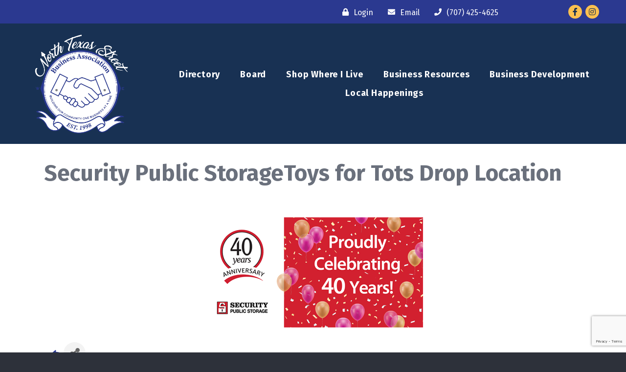

--- FILE ---
content_type: text/html; charset=utf-8
request_url: https://www.google.com/recaptcha/enterprise/anchor?ar=1&k=6LcpNUMUAAAAAB5iVpO_rzGG2TK_vFp7V6SCw_4s&co=aHR0cHM6Ly9idXNpbmVzcy5udHNiYS5vcmc6NDQz&hl=en&v=N67nZn4AqZkNcbeMu4prBgzg&size=compact&anchor-ms=20000&execute-ms=30000&cb=cy5334gk5d7t
body_size: 49434
content:
<!DOCTYPE HTML><html dir="ltr" lang="en"><head><meta http-equiv="Content-Type" content="text/html; charset=UTF-8">
<meta http-equiv="X-UA-Compatible" content="IE=edge">
<title>reCAPTCHA</title>
<style type="text/css">
/* cyrillic-ext */
@font-face {
  font-family: 'Roboto';
  font-style: normal;
  font-weight: 400;
  font-stretch: 100%;
  src: url(//fonts.gstatic.com/s/roboto/v48/KFO7CnqEu92Fr1ME7kSn66aGLdTylUAMa3GUBHMdazTgWw.woff2) format('woff2');
  unicode-range: U+0460-052F, U+1C80-1C8A, U+20B4, U+2DE0-2DFF, U+A640-A69F, U+FE2E-FE2F;
}
/* cyrillic */
@font-face {
  font-family: 'Roboto';
  font-style: normal;
  font-weight: 400;
  font-stretch: 100%;
  src: url(//fonts.gstatic.com/s/roboto/v48/KFO7CnqEu92Fr1ME7kSn66aGLdTylUAMa3iUBHMdazTgWw.woff2) format('woff2');
  unicode-range: U+0301, U+0400-045F, U+0490-0491, U+04B0-04B1, U+2116;
}
/* greek-ext */
@font-face {
  font-family: 'Roboto';
  font-style: normal;
  font-weight: 400;
  font-stretch: 100%;
  src: url(//fonts.gstatic.com/s/roboto/v48/KFO7CnqEu92Fr1ME7kSn66aGLdTylUAMa3CUBHMdazTgWw.woff2) format('woff2');
  unicode-range: U+1F00-1FFF;
}
/* greek */
@font-face {
  font-family: 'Roboto';
  font-style: normal;
  font-weight: 400;
  font-stretch: 100%;
  src: url(//fonts.gstatic.com/s/roboto/v48/KFO7CnqEu92Fr1ME7kSn66aGLdTylUAMa3-UBHMdazTgWw.woff2) format('woff2');
  unicode-range: U+0370-0377, U+037A-037F, U+0384-038A, U+038C, U+038E-03A1, U+03A3-03FF;
}
/* math */
@font-face {
  font-family: 'Roboto';
  font-style: normal;
  font-weight: 400;
  font-stretch: 100%;
  src: url(//fonts.gstatic.com/s/roboto/v48/KFO7CnqEu92Fr1ME7kSn66aGLdTylUAMawCUBHMdazTgWw.woff2) format('woff2');
  unicode-range: U+0302-0303, U+0305, U+0307-0308, U+0310, U+0312, U+0315, U+031A, U+0326-0327, U+032C, U+032F-0330, U+0332-0333, U+0338, U+033A, U+0346, U+034D, U+0391-03A1, U+03A3-03A9, U+03B1-03C9, U+03D1, U+03D5-03D6, U+03F0-03F1, U+03F4-03F5, U+2016-2017, U+2034-2038, U+203C, U+2040, U+2043, U+2047, U+2050, U+2057, U+205F, U+2070-2071, U+2074-208E, U+2090-209C, U+20D0-20DC, U+20E1, U+20E5-20EF, U+2100-2112, U+2114-2115, U+2117-2121, U+2123-214F, U+2190, U+2192, U+2194-21AE, U+21B0-21E5, U+21F1-21F2, U+21F4-2211, U+2213-2214, U+2216-22FF, U+2308-230B, U+2310, U+2319, U+231C-2321, U+2336-237A, U+237C, U+2395, U+239B-23B7, U+23D0, U+23DC-23E1, U+2474-2475, U+25AF, U+25B3, U+25B7, U+25BD, U+25C1, U+25CA, U+25CC, U+25FB, U+266D-266F, U+27C0-27FF, U+2900-2AFF, U+2B0E-2B11, U+2B30-2B4C, U+2BFE, U+3030, U+FF5B, U+FF5D, U+1D400-1D7FF, U+1EE00-1EEFF;
}
/* symbols */
@font-face {
  font-family: 'Roboto';
  font-style: normal;
  font-weight: 400;
  font-stretch: 100%;
  src: url(//fonts.gstatic.com/s/roboto/v48/KFO7CnqEu92Fr1ME7kSn66aGLdTylUAMaxKUBHMdazTgWw.woff2) format('woff2');
  unicode-range: U+0001-000C, U+000E-001F, U+007F-009F, U+20DD-20E0, U+20E2-20E4, U+2150-218F, U+2190, U+2192, U+2194-2199, U+21AF, U+21E6-21F0, U+21F3, U+2218-2219, U+2299, U+22C4-22C6, U+2300-243F, U+2440-244A, U+2460-24FF, U+25A0-27BF, U+2800-28FF, U+2921-2922, U+2981, U+29BF, U+29EB, U+2B00-2BFF, U+4DC0-4DFF, U+FFF9-FFFB, U+10140-1018E, U+10190-1019C, U+101A0, U+101D0-101FD, U+102E0-102FB, U+10E60-10E7E, U+1D2C0-1D2D3, U+1D2E0-1D37F, U+1F000-1F0FF, U+1F100-1F1AD, U+1F1E6-1F1FF, U+1F30D-1F30F, U+1F315, U+1F31C, U+1F31E, U+1F320-1F32C, U+1F336, U+1F378, U+1F37D, U+1F382, U+1F393-1F39F, U+1F3A7-1F3A8, U+1F3AC-1F3AF, U+1F3C2, U+1F3C4-1F3C6, U+1F3CA-1F3CE, U+1F3D4-1F3E0, U+1F3ED, U+1F3F1-1F3F3, U+1F3F5-1F3F7, U+1F408, U+1F415, U+1F41F, U+1F426, U+1F43F, U+1F441-1F442, U+1F444, U+1F446-1F449, U+1F44C-1F44E, U+1F453, U+1F46A, U+1F47D, U+1F4A3, U+1F4B0, U+1F4B3, U+1F4B9, U+1F4BB, U+1F4BF, U+1F4C8-1F4CB, U+1F4D6, U+1F4DA, U+1F4DF, U+1F4E3-1F4E6, U+1F4EA-1F4ED, U+1F4F7, U+1F4F9-1F4FB, U+1F4FD-1F4FE, U+1F503, U+1F507-1F50B, U+1F50D, U+1F512-1F513, U+1F53E-1F54A, U+1F54F-1F5FA, U+1F610, U+1F650-1F67F, U+1F687, U+1F68D, U+1F691, U+1F694, U+1F698, U+1F6AD, U+1F6B2, U+1F6B9-1F6BA, U+1F6BC, U+1F6C6-1F6CF, U+1F6D3-1F6D7, U+1F6E0-1F6EA, U+1F6F0-1F6F3, U+1F6F7-1F6FC, U+1F700-1F7FF, U+1F800-1F80B, U+1F810-1F847, U+1F850-1F859, U+1F860-1F887, U+1F890-1F8AD, U+1F8B0-1F8BB, U+1F8C0-1F8C1, U+1F900-1F90B, U+1F93B, U+1F946, U+1F984, U+1F996, U+1F9E9, U+1FA00-1FA6F, U+1FA70-1FA7C, U+1FA80-1FA89, U+1FA8F-1FAC6, U+1FACE-1FADC, U+1FADF-1FAE9, U+1FAF0-1FAF8, U+1FB00-1FBFF;
}
/* vietnamese */
@font-face {
  font-family: 'Roboto';
  font-style: normal;
  font-weight: 400;
  font-stretch: 100%;
  src: url(//fonts.gstatic.com/s/roboto/v48/KFO7CnqEu92Fr1ME7kSn66aGLdTylUAMa3OUBHMdazTgWw.woff2) format('woff2');
  unicode-range: U+0102-0103, U+0110-0111, U+0128-0129, U+0168-0169, U+01A0-01A1, U+01AF-01B0, U+0300-0301, U+0303-0304, U+0308-0309, U+0323, U+0329, U+1EA0-1EF9, U+20AB;
}
/* latin-ext */
@font-face {
  font-family: 'Roboto';
  font-style: normal;
  font-weight: 400;
  font-stretch: 100%;
  src: url(//fonts.gstatic.com/s/roboto/v48/KFO7CnqEu92Fr1ME7kSn66aGLdTylUAMa3KUBHMdazTgWw.woff2) format('woff2');
  unicode-range: U+0100-02BA, U+02BD-02C5, U+02C7-02CC, U+02CE-02D7, U+02DD-02FF, U+0304, U+0308, U+0329, U+1D00-1DBF, U+1E00-1E9F, U+1EF2-1EFF, U+2020, U+20A0-20AB, U+20AD-20C0, U+2113, U+2C60-2C7F, U+A720-A7FF;
}
/* latin */
@font-face {
  font-family: 'Roboto';
  font-style: normal;
  font-weight: 400;
  font-stretch: 100%;
  src: url(//fonts.gstatic.com/s/roboto/v48/KFO7CnqEu92Fr1ME7kSn66aGLdTylUAMa3yUBHMdazQ.woff2) format('woff2');
  unicode-range: U+0000-00FF, U+0131, U+0152-0153, U+02BB-02BC, U+02C6, U+02DA, U+02DC, U+0304, U+0308, U+0329, U+2000-206F, U+20AC, U+2122, U+2191, U+2193, U+2212, U+2215, U+FEFF, U+FFFD;
}
/* cyrillic-ext */
@font-face {
  font-family: 'Roboto';
  font-style: normal;
  font-weight: 500;
  font-stretch: 100%;
  src: url(//fonts.gstatic.com/s/roboto/v48/KFO7CnqEu92Fr1ME7kSn66aGLdTylUAMa3GUBHMdazTgWw.woff2) format('woff2');
  unicode-range: U+0460-052F, U+1C80-1C8A, U+20B4, U+2DE0-2DFF, U+A640-A69F, U+FE2E-FE2F;
}
/* cyrillic */
@font-face {
  font-family: 'Roboto';
  font-style: normal;
  font-weight: 500;
  font-stretch: 100%;
  src: url(//fonts.gstatic.com/s/roboto/v48/KFO7CnqEu92Fr1ME7kSn66aGLdTylUAMa3iUBHMdazTgWw.woff2) format('woff2');
  unicode-range: U+0301, U+0400-045F, U+0490-0491, U+04B0-04B1, U+2116;
}
/* greek-ext */
@font-face {
  font-family: 'Roboto';
  font-style: normal;
  font-weight: 500;
  font-stretch: 100%;
  src: url(//fonts.gstatic.com/s/roboto/v48/KFO7CnqEu92Fr1ME7kSn66aGLdTylUAMa3CUBHMdazTgWw.woff2) format('woff2');
  unicode-range: U+1F00-1FFF;
}
/* greek */
@font-face {
  font-family: 'Roboto';
  font-style: normal;
  font-weight: 500;
  font-stretch: 100%;
  src: url(//fonts.gstatic.com/s/roboto/v48/KFO7CnqEu92Fr1ME7kSn66aGLdTylUAMa3-UBHMdazTgWw.woff2) format('woff2');
  unicode-range: U+0370-0377, U+037A-037F, U+0384-038A, U+038C, U+038E-03A1, U+03A3-03FF;
}
/* math */
@font-face {
  font-family: 'Roboto';
  font-style: normal;
  font-weight: 500;
  font-stretch: 100%;
  src: url(//fonts.gstatic.com/s/roboto/v48/KFO7CnqEu92Fr1ME7kSn66aGLdTylUAMawCUBHMdazTgWw.woff2) format('woff2');
  unicode-range: U+0302-0303, U+0305, U+0307-0308, U+0310, U+0312, U+0315, U+031A, U+0326-0327, U+032C, U+032F-0330, U+0332-0333, U+0338, U+033A, U+0346, U+034D, U+0391-03A1, U+03A3-03A9, U+03B1-03C9, U+03D1, U+03D5-03D6, U+03F0-03F1, U+03F4-03F5, U+2016-2017, U+2034-2038, U+203C, U+2040, U+2043, U+2047, U+2050, U+2057, U+205F, U+2070-2071, U+2074-208E, U+2090-209C, U+20D0-20DC, U+20E1, U+20E5-20EF, U+2100-2112, U+2114-2115, U+2117-2121, U+2123-214F, U+2190, U+2192, U+2194-21AE, U+21B0-21E5, U+21F1-21F2, U+21F4-2211, U+2213-2214, U+2216-22FF, U+2308-230B, U+2310, U+2319, U+231C-2321, U+2336-237A, U+237C, U+2395, U+239B-23B7, U+23D0, U+23DC-23E1, U+2474-2475, U+25AF, U+25B3, U+25B7, U+25BD, U+25C1, U+25CA, U+25CC, U+25FB, U+266D-266F, U+27C0-27FF, U+2900-2AFF, U+2B0E-2B11, U+2B30-2B4C, U+2BFE, U+3030, U+FF5B, U+FF5D, U+1D400-1D7FF, U+1EE00-1EEFF;
}
/* symbols */
@font-face {
  font-family: 'Roboto';
  font-style: normal;
  font-weight: 500;
  font-stretch: 100%;
  src: url(//fonts.gstatic.com/s/roboto/v48/KFO7CnqEu92Fr1ME7kSn66aGLdTylUAMaxKUBHMdazTgWw.woff2) format('woff2');
  unicode-range: U+0001-000C, U+000E-001F, U+007F-009F, U+20DD-20E0, U+20E2-20E4, U+2150-218F, U+2190, U+2192, U+2194-2199, U+21AF, U+21E6-21F0, U+21F3, U+2218-2219, U+2299, U+22C4-22C6, U+2300-243F, U+2440-244A, U+2460-24FF, U+25A0-27BF, U+2800-28FF, U+2921-2922, U+2981, U+29BF, U+29EB, U+2B00-2BFF, U+4DC0-4DFF, U+FFF9-FFFB, U+10140-1018E, U+10190-1019C, U+101A0, U+101D0-101FD, U+102E0-102FB, U+10E60-10E7E, U+1D2C0-1D2D3, U+1D2E0-1D37F, U+1F000-1F0FF, U+1F100-1F1AD, U+1F1E6-1F1FF, U+1F30D-1F30F, U+1F315, U+1F31C, U+1F31E, U+1F320-1F32C, U+1F336, U+1F378, U+1F37D, U+1F382, U+1F393-1F39F, U+1F3A7-1F3A8, U+1F3AC-1F3AF, U+1F3C2, U+1F3C4-1F3C6, U+1F3CA-1F3CE, U+1F3D4-1F3E0, U+1F3ED, U+1F3F1-1F3F3, U+1F3F5-1F3F7, U+1F408, U+1F415, U+1F41F, U+1F426, U+1F43F, U+1F441-1F442, U+1F444, U+1F446-1F449, U+1F44C-1F44E, U+1F453, U+1F46A, U+1F47D, U+1F4A3, U+1F4B0, U+1F4B3, U+1F4B9, U+1F4BB, U+1F4BF, U+1F4C8-1F4CB, U+1F4D6, U+1F4DA, U+1F4DF, U+1F4E3-1F4E6, U+1F4EA-1F4ED, U+1F4F7, U+1F4F9-1F4FB, U+1F4FD-1F4FE, U+1F503, U+1F507-1F50B, U+1F50D, U+1F512-1F513, U+1F53E-1F54A, U+1F54F-1F5FA, U+1F610, U+1F650-1F67F, U+1F687, U+1F68D, U+1F691, U+1F694, U+1F698, U+1F6AD, U+1F6B2, U+1F6B9-1F6BA, U+1F6BC, U+1F6C6-1F6CF, U+1F6D3-1F6D7, U+1F6E0-1F6EA, U+1F6F0-1F6F3, U+1F6F7-1F6FC, U+1F700-1F7FF, U+1F800-1F80B, U+1F810-1F847, U+1F850-1F859, U+1F860-1F887, U+1F890-1F8AD, U+1F8B0-1F8BB, U+1F8C0-1F8C1, U+1F900-1F90B, U+1F93B, U+1F946, U+1F984, U+1F996, U+1F9E9, U+1FA00-1FA6F, U+1FA70-1FA7C, U+1FA80-1FA89, U+1FA8F-1FAC6, U+1FACE-1FADC, U+1FADF-1FAE9, U+1FAF0-1FAF8, U+1FB00-1FBFF;
}
/* vietnamese */
@font-face {
  font-family: 'Roboto';
  font-style: normal;
  font-weight: 500;
  font-stretch: 100%;
  src: url(//fonts.gstatic.com/s/roboto/v48/KFO7CnqEu92Fr1ME7kSn66aGLdTylUAMa3OUBHMdazTgWw.woff2) format('woff2');
  unicode-range: U+0102-0103, U+0110-0111, U+0128-0129, U+0168-0169, U+01A0-01A1, U+01AF-01B0, U+0300-0301, U+0303-0304, U+0308-0309, U+0323, U+0329, U+1EA0-1EF9, U+20AB;
}
/* latin-ext */
@font-face {
  font-family: 'Roboto';
  font-style: normal;
  font-weight: 500;
  font-stretch: 100%;
  src: url(//fonts.gstatic.com/s/roboto/v48/KFO7CnqEu92Fr1ME7kSn66aGLdTylUAMa3KUBHMdazTgWw.woff2) format('woff2');
  unicode-range: U+0100-02BA, U+02BD-02C5, U+02C7-02CC, U+02CE-02D7, U+02DD-02FF, U+0304, U+0308, U+0329, U+1D00-1DBF, U+1E00-1E9F, U+1EF2-1EFF, U+2020, U+20A0-20AB, U+20AD-20C0, U+2113, U+2C60-2C7F, U+A720-A7FF;
}
/* latin */
@font-face {
  font-family: 'Roboto';
  font-style: normal;
  font-weight: 500;
  font-stretch: 100%;
  src: url(//fonts.gstatic.com/s/roboto/v48/KFO7CnqEu92Fr1ME7kSn66aGLdTylUAMa3yUBHMdazQ.woff2) format('woff2');
  unicode-range: U+0000-00FF, U+0131, U+0152-0153, U+02BB-02BC, U+02C6, U+02DA, U+02DC, U+0304, U+0308, U+0329, U+2000-206F, U+20AC, U+2122, U+2191, U+2193, U+2212, U+2215, U+FEFF, U+FFFD;
}
/* cyrillic-ext */
@font-face {
  font-family: 'Roboto';
  font-style: normal;
  font-weight: 900;
  font-stretch: 100%;
  src: url(//fonts.gstatic.com/s/roboto/v48/KFO7CnqEu92Fr1ME7kSn66aGLdTylUAMa3GUBHMdazTgWw.woff2) format('woff2');
  unicode-range: U+0460-052F, U+1C80-1C8A, U+20B4, U+2DE0-2DFF, U+A640-A69F, U+FE2E-FE2F;
}
/* cyrillic */
@font-face {
  font-family: 'Roboto';
  font-style: normal;
  font-weight: 900;
  font-stretch: 100%;
  src: url(//fonts.gstatic.com/s/roboto/v48/KFO7CnqEu92Fr1ME7kSn66aGLdTylUAMa3iUBHMdazTgWw.woff2) format('woff2');
  unicode-range: U+0301, U+0400-045F, U+0490-0491, U+04B0-04B1, U+2116;
}
/* greek-ext */
@font-face {
  font-family: 'Roboto';
  font-style: normal;
  font-weight: 900;
  font-stretch: 100%;
  src: url(//fonts.gstatic.com/s/roboto/v48/KFO7CnqEu92Fr1ME7kSn66aGLdTylUAMa3CUBHMdazTgWw.woff2) format('woff2');
  unicode-range: U+1F00-1FFF;
}
/* greek */
@font-face {
  font-family: 'Roboto';
  font-style: normal;
  font-weight: 900;
  font-stretch: 100%;
  src: url(//fonts.gstatic.com/s/roboto/v48/KFO7CnqEu92Fr1ME7kSn66aGLdTylUAMa3-UBHMdazTgWw.woff2) format('woff2');
  unicode-range: U+0370-0377, U+037A-037F, U+0384-038A, U+038C, U+038E-03A1, U+03A3-03FF;
}
/* math */
@font-face {
  font-family: 'Roboto';
  font-style: normal;
  font-weight: 900;
  font-stretch: 100%;
  src: url(//fonts.gstatic.com/s/roboto/v48/KFO7CnqEu92Fr1ME7kSn66aGLdTylUAMawCUBHMdazTgWw.woff2) format('woff2');
  unicode-range: U+0302-0303, U+0305, U+0307-0308, U+0310, U+0312, U+0315, U+031A, U+0326-0327, U+032C, U+032F-0330, U+0332-0333, U+0338, U+033A, U+0346, U+034D, U+0391-03A1, U+03A3-03A9, U+03B1-03C9, U+03D1, U+03D5-03D6, U+03F0-03F1, U+03F4-03F5, U+2016-2017, U+2034-2038, U+203C, U+2040, U+2043, U+2047, U+2050, U+2057, U+205F, U+2070-2071, U+2074-208E, U+2090-209C, U+20D0-20DC, U+20E1, U+20E5-20EF, U+2100-2112, U+2114-2115, U+2117-2121, U+2123-214F, U+2190, U+2192, U+2194-21AE, U+21B0-21E5, U+21F1-21F2, U+21F4-2211, U+2213-2214, U+2216-22FF, U+2308-230B, U+2310, U+2319, U+231C-2321, U+2336-237A, U+237C, U+2395, U+239B-23B7, U+23D0, U+23DC-23E1, U+2474-2475, U+25AF, U+25B3, U+25B7, U+25BD, U+25C1, U+25CA, U+25CC, U+25FB, U+266D-266F, U+27C0-27FF, U+2900-2AFF, U+2B0E-2B11, U+2B30-2B4C, U+2BFE, U+3030, U+FF5B, U+FF5D, U+1D400-1D7FF, U+1EE00-1EEFF;
}
/* symbols */
@font-face {
  font-family: 'Roboto';
  font-style: normal;
  font-weight: 900;
  font-stretch: 100%;
  src: url(//fonts.gstatic.com/s/roboto/v48/KFO7CnqEu92Fr1ME7kSn66aGLdTylUAMaxKUBHMdazTgWw.woff2) format('woff2');
  unicode-range: U+0001-000C, U+000E-001F, U+007F-009F, U+20DD-20E0, U+20E2-20E4, U+2150-218F, U+2190, U+2192, U+2194-2199, U+21AF, U+21E6-21F0, U+21F3, U+2218-2219, U+2299, U+22C4-22C6, U+2300-243F, U+2440-244A, U+2460-24FF, U+25A0-27BF, U+2800-28FF, U+2921-2922, U+2981, U+29BF, U+29EB, U+2B00-2BFF, U+4DC0-4DFF, U+FFF9-FFFB, U+10140-1018E, U+10190-1019C, U+101A0, U+101D0-101FD, U+102E0-102FB, U+10E60-10E7E, U+1D2C0-1D2D3, U+1D2E0-1D37F, U+1F000-1F0FF, U+1F100-1F1AD, U+1F1E6-1F1FF, U+1F30D-1F30F, U+1F315, U+1F31C, U+1F31E, U+1F320-1F32C, U+1F336, U+1F378, U+1F37D, U+1F382, U+1F393-1F39F, U+1F3A7-1F3A8, U+1F3AC-1F3AF, U+1F3C2, U+1F3C4-1F3C6, U+1F3CA-1F3CE, U+1F3D4-1F3E0, U+1F3ED, U+1F3F1-1F3F3, U+1F3F5-1F3F7, U+1F408, U+1F415, U+1F41F, U+1F426, U+1F43F, U+1F441-1F442, U+1F444, U+1F446-1F449, U+1F44C-1F44E, U+1F453, U+1F46A, U+1F47D, U+1F4A3, U+1F4B0, U+1F4B3, U+1F4B9, U+1F4BB, U+1F4BF, U+1F4C8-1F4CB, U+1F4D6, U+1F4DA, U+1F4DF, U+1F4E3-1F4E6, U+1F4EA-1F4ED, U+1F4F7, U+1F4F9-1F4FB, U+1F4FD-1F4FE, U+1F503, U+1F507-1F50B, U+1F50D, U+1F512-1F513, U+1F53E-1F54A, U+1F54F-1F5FA, U+1F610, U+1F650-1F67F, U+1F687, U+1F68D, U+1F691, U+1F694, U+1F698, U+1F6AD, U+1F6B2, U+1F6B9-1F6BA, U+1F6BC, U+1F6C6-1F6CF, U+1F6D3-1F6D7, U+1F6E0-1F6EA, U+1F6F0-1F6F3, U+1F6F7-1F6FC, U+1F700-1F7FF, U+1F800-1F80B, U+1F810-1F847, U+1F850-1F859, U+1F860-1F887, U+1F890-1F8AD, U+1F8B0-1F8BB, U+1F8C0-1F8C1, U+1F900-1F90B, U+1F93B, U+1F946, U+1F984, U+1F996, U+1F9E9, U+1FA00-1FA6F, U+1FA70-1FA7C, U+1FA80-1FA89, U+1FA8F-1FAC6, U+1FACE-1FADC, U+1FADF-1FAE9, U+1FAF0-1FAF8, U+1FB00-1FBFF;
}
/* vietnamese */
@font-face {
  font-family: 'Roboto';
  font-style: normal;
  font-weight: 900;
  font-stretch: 100%;
  src: url(//fonts.gstatic.com/s/roboto/v48/KFO7CnqEu92Fr1ME7kSn66aGLdTylUAMa3OUBHMdazTgWw.woff2) format('woff2');
  unicode-range: U+0102-0103, U+0110-0111, U+0128-0129, U+0168-0169, U+01A0-01A1, U+01AF-01B0, U+0300-0301, U+0303-0304, U+0308-0309, U+0323, U+0329, U+1EA0-1EF9, U+20AB;
}
/* latin-ext */
@font-face {
  font-family: 'Roboto';
  font-style: normal;
  font-weight: 900;
  font-stretch: 100%;
  src: url(//fonts.gstatic.com/s/roboto/v48/KFO7CnqEu92Fr1ME7kSn66aGLdTylUAMa3KUBHMdazTgWw.woff2) format('woff2');
  unicode-range: U+0100-02BA, U+02BD-02C5, U+02C7-02CC, U+02CE-02D7, U+02DD-02FF, U+0304, U+0308, U+0329, U+1D00-1DBF, U+1E00-1E9F, U+1EF2-1EFF, U+2020, U+20A0-20AB, U+20AD-20C0, U+2113, U+2C60-2C7F, U+A720-A7FF;
}
/* latin */
@font-face {
  font-family: 'Roboto';
  font-style: normal;
  font-weight: 900;
  font-stretch: 100%;
  src: url(//fonts.gstatic.com/s/roboto/v48/KFO7CnqEu92Fr1ME7kSn66aGLdTylUAMa3yUBHMdazQ.woff2) format('woff2');
  unicode-range: U+0000-00FF, U+0131, U+0152-0153, U+02BB-02BC, U+02C6, U+02DA, U+02DC, U+0304, U+0308, U+0329, U+2000-206F, U+20AC, U+2122, U+2191, U+2193, U+2212, U+2215, U+FEFF, U+FFFD;
}

</style>
<link rel="stylesheet" type="text/css" href="https://www.gstatic.com/recaptcha/releases/N67nZn4AqZkNcbeMu4prBgzg/styles__ltr.css">
<script nonce="xtv6bMcEHYR6yEr94ljEZQ" type="text/javascript">window['__recaptcha_api'] = 'https://www.google.com/recaptcha/enterprise/';</script>
<script type="text/javascript" src="https://www.gstatic.com/recaptcha/releases/N67nZn4AqZkNcbeMu4prBgzg/recaptcha__en.js" nonce="xtv6bMcEHYR6yEr94ljEZQ">
      
    </script></head>
<body><div id="rc-anchor-alert" class="rc-anchor-alert"></div>
<input type="hidden" id="recaptcha-token" value="[base64]">
<script type="text/javascript" nonce="xtv6bMcEHYR6yEr94ljEZQ">
      recaptcha.anchor.Main.init("[\x22ainput\x22,[\x22bgdata\x22,\x22\x22,\[base64]/[base64]/[base64]/[base64]/[base64]/UltsKytdPUU6KEU8MjA0OD9SW2wrK109RT4+NnwxOTI6KChFJjY0NTEyKT09NTUyOTYmJk0rMTxjLmxlbmd0aCYmKGMuY2hhckNvZGVBdChNKzEpJjY0NTEyKT09NTYzMjA/[base64]/[base64]/[base64]/[base64]/[base64]/[base64]/[base64]\x22,\[base64]\x22,\x22RGMWw5rDusKRT8OSw51pTEDDv19GamPDnMOLw67DgAnCgwnDg3vCvsO9GRNoXsKAcT9hwpwzwqPCscOtF8KDOsKZND9ewqXCiWkGBMK+w4TCksK4AsKJw57DgsOtWX0lDMOGEsOUwrnCo3rDgMKvb2HCucOeVSnDvcO/[base64]/[base64]/w4fDrsKUwqvChHZowrsvAsKow5IVwpRBwpzCsj/[base64]/CgzFOwpJSwp7CsMOSdMOsw4/Cok7CiTE7w7DDmBx0wpfDhcK/wrbCt8KqSsORwrbCmkTCjWDCn2FJw6nDjnrCv8KuAnYnUMOgw5DDuDJ9NRfDi8O+HMKqwpvDhyTDg8ORK8OUCnJVRcOSR8OgbCEYXsOcEcKqwoHCiMK5wrHDvQR4w7RHw6/DqsODOMKfa8K+DcOOIcO0Z8K7w4nDvX3CgkvDqm5uA8Kmw5zCk8OawqTDu8KwTMOTwoPDt2o7NjrCqSfDmxNrKcKSw5bDvyrDt3YWBsO1wqtewod2UgLClEs5b8Kkwp3Ci8OEw5Fae8KUB8K4w7xwwr0/wqHDqMKqwo0NYGbCocKowqQkwoMSOcObZMKxw5zDshErUsOQGcKiw5HDlsOBRBhEw5PDjTHDnTXCnS5eBEMEKgbDj8O/MxQDwrvClF3Ci0DCnMKmworDsMKqbT/CsSHChDNndmvCqWTCmgbCrMOWFw/DtcKJw7TDpXBQw5tBw6LCgD7ChcKCJcOow4jDssOAwpnCqgVHw47DuA1Bw4rCtsOQwoDCsF1iwoXCl2/CrcKQLcK6wpHChV8FwqhxaHrCl8Kww7hbwpJIYkZDw4bDk0NSwpBcwqvDgiIREC5+w7U4wp/CuGwWw6Z8w4HDnFDDt8O6EsOaw6vDnMK/TsKow4stYMK4wrIywoEyw4LDvsOdLmMswpjCtMOiw58zw6rCi1LDtsK/LQjCnTRuwrrCpcK8w5F7w7dYesKvSjpMFjhlHMKDN8KnwpU7UTXCgcO4QnTClMK2woDDnsK7w7NSVMKpG8OlJsOJQGEWw7wDMQ/[base64]/dcOBw4/CsA/CmwMIHMOsJcKXwpXDiR7Dn8K/wqXDuMKSw4EiHyPDnMOgLWEoS8Knwqoewrxtw7LCil56w6c/[base64]/CocK/B15SLcOzAMKnK8Otwpouw4rCtQ5xHsKzFcOaEcKmNMODYxTCgWfCgmfDvcKgLsOwOcKfw4dNX8KkTsOawpoLwqk+KHQbTMOUXwjCp8KGwqPDnMKow6jCksO7GcKpSMO0XMOkFcOqwr52wrLCmgzCsE9KTV7ChsKzSVjDiCIgWErDsUMuwqMpJ8KDfV/CpQdEwrEFwr3CkifDjcOZw7Zmw4Qnw7YTWR/DlcOwwq9sd2xHwpbChybChcOKCsOTU8OUwrDCrTRVNwNDdB/CtXTDtw7Dk2TDjXkIZyEfZMKrFBXCvE/CsSnDoMKfw5HDgsOvCsKOwpouEMOtGsO4w47CpkjChzZBFMK7wpcxKkBldEsdOMOoYGTDhcOew7EBw7ZvwoxfFifDrTXCr8OMw7bCj3Q7w6PCtHBXw63DkEPDiSBkHyLDl8Kow4bCo8Kiw6RQw4DDjFfCq8O7w7DCkU/CqBjCpMOFcxdxMsO4woBDwoPDvENEw71wwq9IH8Ovw4YTcwzCq8KSwpVnwoMMR8OqEMKwwplVwqoFw65Yw6vDjQ/Ds8OLRF3Dvzdew7HDncOYw5dPCD/DrMKLw6Z8wohsQzfCkm91w53DiUsDwq9uw6rClTnDn8KAWDQIwrMVwoQ6fMOKw4low6bDi8KENTsWXG8ERwgBOzPDqsO3BnFuwpfDvcOVw4jDrcOVw5d8w4LCsMOuw6/Du8OeM3t7w5dYHcKPw7vDhg/[base64]/wpoUPmsESy1SbWPCpRTDsFTCpMKcwrbCiHPDvMOvSMKRX8OZLzUtwpg5MnJcwqI8wrDCi8O4wr5VYwPDvcOBwr/DjV/DpcOJw7pOasOcw5V1C8OkWyXDoyVqwqs/ak/DtirDiCTDrcODNcK0VmvDssOyw6/Dlgx9wpvCi8OYwonDpcO/WcKAelF5SMO4w789AGvCvUfCjQHDgMK8NQAIwp9LJzp/bcKOwrPCnMOKSnXClyINR3wqPG3DuV8SYyjDtQvDrhBTQXLCqcKAw7/DvMOdwq/DlnI8w57DuMKBwrs1QMORf8Kuw5k4w7x5w4nDmMOJwo1wOndge8K+TQMyw6J4wpxvQCxTbgjCkXPCucKswplHIi0/w5/CrMOgw6Zww7TChcOowoMFAMOiRXjCjChQSijDqC3DpcOtwo1VwrZOBXJ0wr/[base64]/woHCmMO5JMO5w6LCg0fCmcO7d8OOYCbCoW5Dw7l1woIiUMOuwpvDpE85wqEMNSwzwrPCrEDDrcK0YcOrw7PDkyQcUD/[base64]/NsOFCULCrMOJG8KafSdhYEjDi8K3WiVTw7TCoVfCj8OnJFvCvcKGC1VPw41HwpkGw7EOwoF2QcOiClrDvcKYJsOkI2pZwrPDmA/[base64]/CsX7CmUNgwpXDq8OFw4Vlw7sxBsKyasKcw6XClgjCoV7CinPDr8KYA8OpQcOfZMKjHsKbwo5mw4/CrcO3w7DCncO3woLDlcOXdnl2w6JiLMKsHDPChcOuWXLCpkcXBsOkE8K2fMO6wp9Bw4Ujw7xyw4JMC1sNUzTCq30Lwr/Cv8KkZw7DowLDicO5wq9lwpXDqFDDscOTMMKDPAYqIcOBTcKgPD7DrUfDjVZOY8Kew5fDvsK1wr7CkyTDncO9w67DhEfCigxQwqMQw70Rw79hw7HDp8K/w5vDlMOHwqMlcSAiCV/Cv8OKwogPS8KFYk4lw5c5w7HDk8Ktwq4gwohDw7PCq8Kiw6zDnsKKwpYjDmnCvnvCix42wooew6J9w6jCnEY6wpYPYsKKaMO2wpTCnwprXsKEIsOJwqNnw6J/wqIQw6PDql0CwqtkMSBnd8OpZMO+woTDqH9NecOBOjZNJWAMDh8hwrzCv8Kww69jwrNKUysXbMKDw5ZGw5spwqnCvyF5w7zCumMbw7/CpzYzJTY3bFpvYyF7w6EYf8KKbMKOIDvDpH3Cv8KEw7IWSWzDu3xgwpfChsKswpvDncKgw7TDm8O/w7cIw5DCnRbCnsO1QsOjw5gww7Nbw54NG8OjEhLDiB5Vwp/CtsOuWADClQR9w6MJNsKmwrbDi13CosOfZUDDusOgfyDDgcOwGQzChj3Dgj0NRcK3w4kCw4HDjw7CrcKZwoXDusOWNsOIw6pPw5zDncOOwocFw6DCsMKDecO1w7URWsOHeCtSw4bCtcKEwowGFF7DhE7CriwDJypCw4nCkMO9woDCt8KSX8Kkw7PDr2UeGMKjwptkwq/[base64]/Crj5uw7rCh8OzZ8KvwoXCnXLDl8OsHxLCvQnDt8OlM8KeXcO6wqvDpsO/fcOtwqjCg8Kfw4TCgxvDtMO1Dk5iQ3bCvAxbwrh/w70cw6XCpmdyFMKrYcOXLsOzw48MesOzwpzCiMK1JgTDicK3w6sSM8KnIGtMwo9+McOlZA8BelIsw60Hej9YZcOkT8OhDcOvw5DDpMONw4M7w4g7UcKywqteEQsswr/Dqi9HCMO0fh8Lwr3Du8KOw6Vkw4vDnsK3fcOlw7PDoRLCj8O8HMOMw7XDgW/[base64]/w4osYXTCt8OYASXCqMKnSgbDvcKSwrdrwp3DuV/DlilXw5gNDMOawo5qw55DHMOfU0YJbF0ccsOaUjA1dMKzw5onFhfDoG3CgVMfXzozw7vClMKZEMOCw5ldQ8KqwrQLKA/Ct2bDo1lYwrYww6TCrzXDmMKxw7/DolzDu2jCvB0jDsOVTMK5wpJ/Z03Dm8K9GsKOwr/CnQ1qw6HDlsK1cwVLwoFlfcK2w4Bfw77DliDDtE3DpC/Cnl8VwoJJfhzCuE/DmMK0w4BTQTzDhcKbYxgbwqfDmMKIw5jDgAVObMKcwpNSw7s4IsOLKsO3QMK5wodMJ8OOGMKnE8O7woLDl8KscBsAUjZxMCNdwqJAwp7DgMKqQ8OwUxPDi8KpWhsbXMOlWcOUw4fCsMOHbhZwwrnCgzLDhXbCu8OnwoXDuStkw6s/dTXCmmHCmsOWwqRhDC8oOUDDvFfCvFjCncKEc8OxwpPCjykpw4TCh8KdRMOMFcO3wpN2FsOuP24FLcO5wqpDKX5aBMOlwoNRFmJSw5zDuVI6w7LDtMKXSsOGS2LCpW8zXHvDlxNGe8OsecK/[base64]/w43Cr8Ouw57CkCbDgAHDtsO4RMKTGBtSTmfDmj3DssK5NH90TDF6IUnDrxNRY3dIwp3DkMKhHsKmWQ1Iw4PCnFnDtC7CvsOqw4fCuj4FMcOiwpoJdsKvHC/CqF3Ds8Kjwr5Fw6zDsVXCisO1ZmgBw7/DpcOlYcOIRcOWwp3Dk0vCh0UDamnCo8OHwrnDgcKoODDDvcK6wo7DrWphQ2bCnsOuRsKlL0jCuMOcHsO5aQLDlsONXsKWeVbCmMKpF8O+wq8mw5Vew6XCmsOoScOnw6IYwo8JLGHClsKsTMKDwpXDqcOrw4dpwpDCqsO5ankbwr/DtsOgwqd1w6zDusKVw6k0wqLCkULDnFdsHhl8w402wo3ChzHCowvCh0ZlNEsASMKeEMK/woXChSzDpS/[base64]/[base64]/DoMKNwr4YfMKoUgt5GBxAwq1kwoDCjsOgw5LDgQAnw43CrMOMw6rCkhx2QyV9wqnCljJFwqJYGsKhcsKxejVswqXDiMOYc0AzYCfCvMOCYTXCsMO8WxhEWjMkw6JzCgTCtsKyOsKGwrB/[base64]/CiH/Dl8K2w4vDl0cIZHUhwqtdwoIpw5fCnUfDhcKRwq3DvUELHAUBw4wcJlBlThjCk8KIPcOwBRZeGj3DpMK5FGHCucKpT0jDgsOkB8Ktw5A6wpgvCjfCh8KCwqbDocOdw6nDucOQw53CmsOGwrLCncOIVcO4SA7DiF/Cn8OPR8OHw6wCVTF5FijDihQ8b3jDkzI7w5sdYlVwAcKwwpHDvMOQwpvCoHTDjlTCgndQWsOIXsKawplNMEvDnl1Bw6pfwq7CjT9mwoTCoA7DmSEaVyHCsjjDlQglw703M8OuO8KQFRjDucOvwrTDgMKZwq/ClcKJN8KIZMOGwos+wpPDh8Kewrw2wpbDl8K6PlDCgA46wq/[base64]/ClTbCpMKuw6U/[base64]/Cg8O5JsKKbB4CdcKkw5/ClMOVw57Co8OcwpYkBinDkicIw54QGMOwwp/DhErCmcK4w79Rw4DCjsK2Jy7CuMKtwrDDnmkgN1fCocOJwodTIUt5bMOVw6zCkMO8F2Y7woDCssOmw5XCh8KlwpgoBcO1YsO2w44cw6jDhFtcUShNOsO/[base64]/XSzDtUx0akBWwrlCdsKlwokuwpLDiSc1DMO/[base64]/WMOqCQZ/acKhe8KAw4zCrsOnw51qbljCj8Kaw6p3UsK8w4XDm23Dl3RXwq8Bw5IFwpjDlktvw7vCr37Dg8OFGGAmCjc8w5/Dthltw7J7ZRJqZnhawoVNwqDCtBjDgw7CtXlBw6UOw5cxw4NvYcKbcGXDiHzCjMK0wrVnCVVYw7DCsjoBQsOrVsKKGcOsemYMNsK8Cxp5wp4nwoptSMK4wpPCr8KGFsOVwrHDoWRwaXTCk33Dr8O8Wk/Do8O6Xwt4MsOrwoUiZnvDmVXCoCvDicKcUEvCr8OTwoV7DBhAEVnDvhrCtsO/FTUTw7dIEDbDrcKiw5Nww5Y+IMK8w7YZwrbCncOGwp1MElBlCQvDlsK4CDLCi8KwwqjCo8KXw4sEE8OXay1TcAfCksO0wrV0NWLCvcK7wrkEZgdmwooxE2fDvg/CrXpFw4TDpmbDpMKTHMOFwo0yw5YvSz8DWnF4w7PDgCJMw6DCiA3CnzduaDTChMOnMUHCkcOJScO+wpo/wozCn29rwp0Sw6tBwqXCl8OcU0fCrcK9wqDDpCzCg8Ofw43Di8O2RcKxw7PCt2YVacKXw7RHJT0Ewr3Diz3DnBgGDh7Cm0zDoU58AMKYBQM7w44Mw5dVw5rCpBXDuVHCjcOsNisTV8O0BArDvlRQLVcWw5zDjcOgJEp/[base64]/CnxQNXxrCtnPDlsOFHhLDtXp4w6rCs8O1w7vCtk1Yw6BTLBXCgTd7w43DlsKYHsOQPgEJOhrCijXCq8K6wr3DtcOTw47Cp8KKwr5rw4jCgcO+XC47wpFNwp/[base64]/Dr8Oww7IGw5TDlHklw7ojQcKtfDLDgj9Bw4NcwrduThfDoFQ7wq4VZcOEwqAvL8O1w7knw4RTSMKiUWsXI8K5NMKjdGEiw70ifnPDh8O5M8Kdw53CsxzCpWvCoMOUw7TDuQF2cMO4wpDDt8ORZcKXwqZ5wqTCq8OyZsK/G8OKw7zDncKuM24Rw7sgYcKVM8OIw5vDosKhPAR/[base64]/DpD3DpWXDncKqQy7Cr03CtsO6B8KCw4IbfcKoIxrDm8KZw7/DuUXDrUjDlGoWw7nCtW7DgMOyTMO9eAJnLFfCtcKCwqpgw4dDw5JNw7LCpsKodcKJe8KAwrB3Zg9dZsOzTHZpwpQLBhAcwqEIwoRGYCs6Ly9/wrrDgCbDrWrDj8OCwrUyw6nDgB7CgMONT3jDp2JbwqHChhFjYz/DqypLw47DlHYQwq3CucOaw6XDs1jCoRjDgVgBeTwYw67Ctmgjwp3DgsORwojDnXcYwo0/BRXCoTV4wpPDlMOCcx/[base64]/DkHjCswrDqHjCo8KbKsK5GcKIw6/DqcODOibDs8K7w6YFRlnCp8OBd8KXK8OVR8OYTkrDkBDDtS/CrgpWejUTdGB9w6guw6bDmhPDj8KPD10wYXzDgMOww6FpwoV2chXChsOwwp3DncKEw5LChS7Du8OQw6w7wqPDh8Kpw7pNCQ/DrMKxQcKmFcKYScKHM8K1UMKCciZcYgXCq0DCncOpEXfCpsK6w5XCicOlw6HCogLCsCERwrrCt3UScx7DkEc8w6zCh2PDox0KIjHDiAlwEMK7w6QyIWrCpcK6AsKjwoTDi8KEwrTCt8OZwo4bwp9HwrXDszlsM1YtBMK/wrJJwoRjw7UFwpbCncOgQcKKCcOGfWZMdS8tw61mdsKrKsOhCcO7w6Iqw5w2w5fCmTpufcOzw5HDvcOhwpolwrXCo1TDkMOEGMK8AUUbcX7Ck8Ovw5vDt8Kmwp7CoifDgEsTwpdHB8K+wrHDgS/Cq8KVYMKAWCTDlsOHfEFLwoPDvMKzWXvClw5gw7PDklV8InZ7OUpNwpJYUjxuw4zCmBRudT3DgVbCtMOhwqpzw4fDicOaAsO+wr05wr/[base64]/CjsKoRx96ScOFDXgsw4jCqMO4On10w5IHwp3DvsKYIWdoDcOQw6tcF8KZJHoNwpnDkMKYwphpbMOLW8Kzwpppw60vaMOQw78Rw77DhcOeMHDDrcKBw5xjw5NDwo3CusOjGVlqQMOVG8KPO03DiT/ChsKSwoYMwqB1wrzCvlo/NHTCrsKywpLDuMKiwrvCtCQ3Rhwnw4wPw47CnEZtK0fCs17Dm8Oyw6zDqBzCpsK4B0zCmsKBfzXDjsKkw5BYQcKMw5LCvkLCosOnacOXJ8ORwrXCkBTCtsKAbsKOw4HDrAYMw6sRYsKHwqbCgAB8w4E0w7zDnXTCsXlXw5jDjDPCgiUmQMOzCTnCoF1BF8K/QWsUDsKvBsK+d1TCiUHDscKAX0ocwqoHwp0ERMK3wrbCgcOebV3Cj8KIw48kw5l2wqUndTzCk8OVwphdwqfCsC3CixfCn8OXYMKEYRg/[base64]/Dg8KGWUREw7zCvWYDwr4mTgZow7PDs8KNw4HDqMK/dsK+wrHCnMO3Q8OtUMOvA8OhwqsiUMOGE8KQD8OVQ2HCs27ClGbCo8KLBBfCu8OjIWzDqcO3NsKSVMKENsORwrDDu2jDgcOCwogsEsKMaMO9PVkQWsOqw5nCusKQw7QGw4fDmQXCn8KDHALDg8KmUwJmwqDDq8Ktwogjw4vCtx7CgsO8w6Fnw5/[base64]/CtsOJw61Ufm7Do8OtHRnClkBDwqvCgsKqwoTDksKUZEJjDCNfHXEYQHjDocKFICRDwqXDgBLDqMOKJGFbw7oNwol7wrnCtsKRwp1zO1QUIcO7eg0Yw6wGccKtOBvCkMODw4VVwoDDkcOER8KawrXCg2LCrWdLwqLDnMO9wp7Drk7DusOtwoDChcO/McKlJMKfMMKAw5PDuMOGBMKvw53CgsOQwogGaRzDtlrCr1txw7JCIMOrwqJUBcOow5EpTsKFNsK/wrIMw6hfB1TDj8KeVD/DuQDCoC3CqsK3NsKGwo0VwrrDokxLO08aw4FawqMva8K2IULDowI8YG3Dr8Kvwp5LdsKbQsKdwrYASMO0w5NpS30awqzDlMKMIH7DqcODwoXCn8KbXzRTw6tgCQV9Ah/DjBZjQANBwq3Dj3g6dWNyUsOVwrvCrcKdwo3DjUFXLwjCj8KUFcK4GsO2w5vCvxpMw7UHRE7Dg10bwobChyYBw53DkCXCkcOsUsKAwocyw51Jwp8WwqdXwqZtw43CnzEHFMOlZMOMASTDnEnCryA/cgQJw4EZw6AIw4JYw4Zyw67Cg8KPVsKDwqvCsgphw4M0wpfCmBoqwopfw4vCs8OwLSfCngF/FMOdwo1/w5wSw6TDsAPDvsKuw540FllZwp8Dw4JewqALFl4owp/CtcKkP8OCwr/DqXUOw6IeWik3w6rDlsKGwrVuw6TDgkISw43Dl19OR8KVEcKJwqTCmjYfwqfDpyo0JV/[base64]/CvcOPDRlmXigVwolgcsKqwrnDnyc3wqPCozYpJSXDsMKvwrfCgMO1woNNwo3DhBkMwrXCrsOqS8KDwqpLw4PDpQ/DqsKVZWFMRcKDwp8sFTBEw4ZfI0wgTcOCA8OPwofCg8OSChMePjc1B8Kbw4BOwrZ7NSzCl1Qkw5/CqlgKw6ZFw5jCkFs8V3rCgMO6w4JFbMO9wrLDvivDqMO9wqXCv8ONbMO5wrLDsVIiw6F0YsKewrnDjcKJTCInw6vDtSTCu8O7EE7DsMKhwrHCl8KdwrXDpQjDg8KVw4TCjzElGVY/SD9uAMKMOkpAZARmLAHCvTfDiFd1w4jCnC47J8Okw4URwqHCoRzDgwrCu8O5wrl8MFYvV8OzcxjCmMOwMwPDncO5w45PwrUKAcOFw5VAfcKpbw5VX8OJwofDmDN5w5HCgUbCvnXDtSzCn8K/wqVmwonDoBXDsHdhw6cPw5/Dl8Kkw7FTbnLDmMOZfitrEHRvw6gzN23CmsK/BMKlIzxrwoh/wq5MOMKfUsOzw7vCksKBw6/DjAsOfsKWN1bCm1hWPU8hwqxlBUATSsOWFU1BRQNlI2VAbVkqB8OeR1ZFwobDiG/DgMKzw5sPw7rDnD3DqG9xYsKbw4TCmUxEIsK+NkrChMOvwp1Rw7rCoV0xwqPCncOWw63Du8OuHsKbwrfDhlF2DsOCwo01wqsLwr8+MkggPXUCNsO5wqLDq8KhMsOcwq7CvE9Tw4jCuX0/wrh4w4cpw5gAUMOkNMOqwpALScOdwrE8RTpIwoAAC0llw4wAPcOKwqzDkVTDscKGwrTCpxDDqCTDn8Kge8KQbsKWwoBjwqpUQcOVw48BdsOrwroSw5DCtSfDkzQqXhfDj38/OMKbw6HDj8OdVxrCjkQzw481w5gvw4PCiT8KDy/DucO8w5EbwrbDgcOyw4AlUg1nwrDDksKwwp3Dj8Kywo4pasKxw5HDicOwRcORKcOgK0ZXeMOFwpPClSkbwqvCoXgYw6V/w6bDrhJPa8KlJMKaQsOIfMONw6o4FcOQKj7DrMOGGMKWw7slSGHDuMK8w4XDogfDiVwRaGlQEXIIwrvCsFjDkTDDlMO5I0DDvQTDk0nCmhfDicKowp0Kw6VEeRsOwovClQwVw5zDlMKEwprDg0ICw7jDm0o3ZHhZw4J6Z8Kxw67CpW/DvwfDhcKnw4pdw51ASMK6w6jCkB5pw7tZAwAow41KEAY/[base64]/Dp8K2w4R5w6EWAMORcHDCv8K1woRofGvDjcKVNFPDgMKTVMOLwrbChQsNwojCogJrwrA3GsOPAhfDhUzDkD3ClMKmKsO4wrIgbcOlOsKZAcOdCcKZe13DuBV4TsKHTMO+UxMCwo/Ds8Oowq0mL8OBalTDlMOZwrrCrXEVXMKqwrUAwqgNw7PCoU8fF8K7woMwBsOMwocueWRow5nDtcKFH8KVwqLDn8K4KsKABi7DiMOew5BuwoDDvcKowobDisKmAcOvVhojw7IdesKSQsONdj8qwrICFDvDl2QXM1UDw7zCi8KEw6dkwqTDhsKgBgbCrn/CucOXM8Kuw7TClHLDlMOHOMOJRcKKaU8nw4UDZMKDBcOnMcKpw5HDgy/DoMOCw480OsOeAkLDumEPwpUKa8OcMztNR8Omwq5RfEfCoznCjnXDtC3CsXodwrAowprDqCXCphwWwrF0w5PCmhXDn8OdCVnDhnbDjsOqwqrDucONCDrDo8O6w6g7wrPDjcKfw7vDkCZiMTsgw5Vsw6d1FhXDkUU9w67CnsKqIQkGGMKRwrXCrX4Uw6R8W8OIw4oTXH/Cl3vDnsOWWcKJVGxWKMKUwqwFwoHCggpIDmEHIit7w67DiVsnw6MfwqxpGUbDmsO7woTCjAY2aMKSVcK8wo0cIWBMwppKGcKnVcOuYCZLGWrCrMKlw7rCv8KlUcOCw7fCtBgrwpPDmcK0f8OHwogwwqrCnEUIwr/DrMOlbsKpQcKcwqrCkcOcKMOGwpxrw57DhcKxcA44wrzCv1tMw50DE25Sw6vDsg3DpBnDq8KKcFnCusOAKRg0ZTZxw7MqBkNLUsOWAUtdEA88KQs5CMKAbcKsFsKKbcOpwrhuNsKVEMKpeV/DlMOQBAzDhC7DjMOPKcO3ek1vYMKORQ/CjMO5RMO6w7l1Z8O6T0fCsHcBScKEwqjDr1LDh8O9ORUeGTnCrCpfw780UcKQw4jDlhl4woQawpPDmS7CvlDCgWrCtMKawp9+D8KjEMKRw4tcwrjDhT/DhsKSw5nDtcO/TMKxAMOBGxIBwr7CkhnDnBTDkXYmw5t/w4TCjMOTwrV6GsKIQ8O7w7TDpcKOWsOxwqbCnnHCr1vDpRHDn01vw7FsfcKuw51KU1sEw7/[base64]/[base64]/Cv8K+wonDjDvCgcOvw6l/[base64]/CnmTChlo8w7TDg8OYBQ/Cv8OzJ8O6PBUUTTfCpCAXwqQIwp7DiivDiQQRwq/DrMKMa8KuCcKJw4bCncK1w68tWcOoAsKnf3nChyvCm3ASUXjCpsOPwoV7d2pHw7TDsWI3YT7CgH43DMKYfH9bw4bCigfCgX4pw4p6wpELE3fDtMKHBRMpEzpRw6zDqkB5wrfCj8OlWS/CrcORw6nDi0bCl0TCu8KVwqnCkMKpw4QSdcOewpTCiUzCplnCsEzCqCFlwo5Ww6/DiA7DshwlM8OeYMK2woRPw79qIlzCtg9DwqxSGsO5BA5Gw4QgwqVMw5FAw7fDgcOtw4LDo8KIwrgMw7V9w5bDo8O4QTDCmMOeK8KtwpdvS8OGehQpw7JwwpzCjMKBCQpjwqIFw7DCg1Ngw6VQEgNTOMKVKC7CmMO/woLDr2XCmDVgW30kL8KFaMOWworDoQB6QUTCkMOPTMO2UmJBDyNdw4nCkm4VFykfw6rCsMKbwoZKwqfDvHEjRQdTw5LDuiUQwrTDtsOOw5oww68qDFPCq8OIbsO1w6U+eMK/w4dNdBbDqsOPZMOaRMOvZiHCnHTCoyXDr37DpMKjBcKgccOED17DowjDphHDrcOhwpXCtsOCw48eVMK+w5VGLF3Dk1TCnGPCh2zDrloOUwbDlMOAw63CvsKbw4TCkT5EZlHDkwFXXcOjw4vClcKMw5/CqhvDlksxWnxVMSxWAUzDqknDisObwrrCpcO7EcKLwo/Di8OjV1vCiWLDqXjDvsOsBMOkw5fDvcOnw7fCv8KkExwQwr1awpfDgQljwpLCk8Ouw6AFw4tLwpvCpMKjeQrDsFfCosOWwoEsw40NacKaw4DCjk/DvcODw73DnMO4SB3DssOMwqHDgyfCssKAT2rCjS1bw43CvcO+wr43GsOIw4/CrGVbw51Qw5HCvsO9TMOqJxjCj8O9ZFTDk3wJwqjCrwAPwrRowpgLQXbCmU1nw556wpEZwrMlwpdYwoVHN23CjhHCv8K5wpzDtsKmw5oUwpl/wqJNw4XCnsKcMG8jwq8Aw59Iw7PDl0XDk8K0csOYD0TChy8yU8OYBVtCWcO0wqfDhwfCghMCw45DwpLDoMKfwrgpRsKSw5N1w7ZeMhIzw4dxEm8Zw6nCtVHDmMOBDMOoM8OiHUMtUUpFwq/ClsK9wqJ+AMOKwqx7w7Evw5PCmsKCLglnDGTCscOCwoLCv3zDlsKNE8KvLsKZAgTCq8KrP8KDG8KDd17DgRM5VVjCoMOiF8KEw7fDusKWFMOSw5c0w4lBw6fDjRsiUj/DoDLDqThLT8KmWcKcecOoHcKIdcKuwpUiw6zDlQjCsMKNYsOTwqTCo1PCssOgw4ksUGMmw7wcwovCsQLCtzPDuDo0SMODB8KIw4xcG8O/w71hUHHDtXI2wpLDri7DiUB5TzbDo8OYE8OdZ8O+w5sFw5QDaMODNGFawojDh8OYw7TCtMK7NG96McOUdcK2w7rDn8KTecKDLMOTw59kF8KzdMO5XMKKNsOGZ8K/wp7CmhQ1wppnQ8OtaHdZYMK2wqjDt1nCvRNDwqvDk17Cp8Ktw4LDvATCnsOxwq/DpMKcZ8ObMgzCrsOXF8K9HTJ4RWFWUAPCtURkw77CsVvDiUXCucKyI8OHcHoCBkbDs8Kww4hxFSvDmcKmwo/Dn8O4w4wlCMOowptAdsO9BMKDA8Kpw7jDi8OhBUzCnAUIDWYRwrcxS8O+Bz19b8OTwprCtMORwqB1K8OTw4TClw4nwpzCpcO8w6XDpsO0wpZ3w7zCpGnDgA/Dv8Kywo/CvcOewrvChsO7wqnDhMK1a2ArHMKvw5pgwoAhbnXDlSHCj8OFwp3Cm8OSIsKEw4DChcKdWBUYfA4pYcOhQ8Oaw7vDtWzClgcGwpjCisOdw7TDnCfDp33CngPColbCiUoswq8gwosDwo1TwrHDvxM9w5B2w7PCj8OJMMKww50WNMKJw53Dn0/CqUtzb2p5B8OHVU3CrMKBw6JQQAnCp8K6NsOsCEx2wqxdZShkJydowqJzUTkcwp8gw7VibsO5wo93T8Oewp7ClHNHFsKmwrLChcKCVMO5cMKnbVjDu8O/wqwKw4oEwqljRsK3w7M/wpfCs8K8NMKMGX/CkcK2wrnDhMKdUsOnBsOhw58Kwr4mTEIxwoLDhMOZwoLCtTjDiMOtw55Tw4XDrXbCnkV6McOJwoPDrhNpclXCrFQ4IsKWfsO5HMKCTAnDshtIw7LCgcK4DBXCg0AGI8OnOMK/w7wES0TCowtWwrPDnjxSwrjCkxodacKvUcK4HX7CvMO9wqXDqX3DtHIxHsKow5zDkcKsUzfCi8KIIsOew7F8I1LDgW4Nw4/DqVEJw41owosGwqDCs8Kyw73CswglwrfDtSsQGMKUJlIbdMOjAXplwptDw40yLjnDsHTCksOiw7Fhw63DtMOxwptWw7Nfw6pYwrfCncKKbMO+PixBDQzCkcKRwq0Jwr3DkcKJwotkTwJbchY8w6B8C8Oew6x1PcKbagQHwp/[base64]/CjjzCpB7CmcOyS8Kgw6VDwo8Ww601IMO1wrPCg1ADTMOWfn/[base64]/[base64]/Dm8OdwqBeBHzCosKPwrxadgZswrwXKsKmOwLCr3RkfDFdw65ucMOtQsKew5sJw711GMKNQAA0wqtgwqDDmcK2VE1Dw4/CgMKNwonDoMOcFWbDpToTw6nDihcsTMORKmM7QkXDsAzCqT1Jw603fX5FwrBVYMKTVCdCw7rDvG7DlsK9w5lkwqDCqsOEwprCmz0EKcKQwpjCrcK4Q8KjdxrCpwXDtnDDkMOdesKMw4M2wq/DsjM/[base64]/dsOhaGtPwrLDhz/ChiQLc8OSw5t6b8OXa1RZwqMTR8OlecKVYMOYFBAfwoMyw7fDiMO4wr/Cn8K6wq5bwp7DgsKTWsOJfsOuA0PCkF/[base64]/[base64]/esOJw4HCgsObGcOkwpHCvnkVRMOVDnDCqlkjw6PDlSPCmGVjXMOqwoYEw7nCuBBQCxjClcO0w6c4JsKkw5bDh8OFSMOswrItVTfCmRPDtzxHw6LCl3FPdMKSHn3DlwFkw7tibMKQM8KsacK5Vl4awq82wo5CwrEkw4dYw4zDjBQhL3ciD8Kmw7BoaMOxwp/DgcOOIsKNw7jDkltEB8OnZMKQeUXCpSBSwptbwqrCl15zETdAw6bCp2YEwpokGMOdAcOvHGIhIjhowpzCj2R1wpnDpVXCk0HDu8KwdV3DkVAcP8Osw7Zsw7JfA8K7P1MIbsOXUcKFwqZ/w48uJChPbcOdw4vCncO3LcK3GS7DtMKbOsOPwqPCs8OLw4kmw5vDhsOrwoFPDSlgwrTDuMOgT1DDnsO7ZcODwp8ueMOFWUtwaSfCmMKtc8KIw6PChsOHbmjDkRrDuWvCtDhoHMOsEcOmw4jCn8OYwqFbwqJNZmB4LcOEwpMUTcOvUyjChsKvdm7DpzYfB2FfKg/DpMKnwos5DBfClMKQVx7DlSfCsMKIw4V3DsO2wrPDmcKvNcOXX3nDqsKNwpEswrjClMK1w7rDvVrCkHIQw4kXwq4Cw5HDgcK9wo3DoMOhZsO+KcO/w6l+w6fDq8K0woUNw6nCvgcdGcOCTsKZc1/CscOlNEbDjsK3w4IywogkwpEyLcKQSMKUw7pJw43ClyDCjcKMwo7CicOuDG8xw6Q1dsKHWcKAWMKASsOkTCfCrT82wrDDlsOfwo/[base64]/DrsKgwp4ow6EtwprDm8OKa29AfMOTBsKwwo/ClsOnBsKUw5cKZsKZwoDDk3l7d8KoNMOxH8ObdcKSFRrCssOKaFczHDl0w6xOFhwDBMK1wo1FSwNOw5tIw5jCqx7DjXZWwoNHUAjCtMKvwoE3FMO/wpx0wpjDlH/ChSlWB1HCosKkNcOfRnLDunfCtSZ3w5XDhBZGCsK2wqFOainDsMOswo3DvcO0w47Cm8OncMKEEsKjD8K5a8OIwr8Ab8KxUAsHwrXCgmvDtsKNGcOOw7YjfsKhT8O+wqx2w5gSwr7CqcKIdzHDoz3CsR4xwprCl3PCksORacOKwpM0b8KqKQB/wpQ8Q8OeBhAcXltvwqrCssKGw4XDmnkKd8KzwrRBHWjDsTg5Q8ObbMKpwrNawqVuw4Ruwp7CqsK0JMOsbcKUwq7DvmfDvScfwpfCucO1JMOkDMOnU8OTTsONMcK/R8ObEyhdXsOFCwRzJ0IxwqhsGMO3w4vCpcOIwo/CgVfDij/[base64]/M0w7M00HwoHCvcOXLMKnwrXDgcKbM8KFbMOESTLCh8OXGHXCrMOUJyVrw6s/YBY4wql9wqwBLsOfwp0Ww67CtsKLwp4dNmLCrRJLK3PDpHXDqsKRw6rDu8OpIMO8wp7DsEpRw7JPR8KOw6d4ZEfClMK2dMKBwpMAwq1ac3IYJcOawpvDhMO/[base64]/Dp8KNw4PCmHrDuxHCpMOlPyVaD8O6wolcwrrCsMKjwpkdwp8lw7sjbcKywpDDj8KjSnHClsOow65pw6LDi20fwrDDjsOnfkYVAjHDqiUQRcObYz/CocKCwrnDgx/Cu8KKwpPCkcKcwrpPM8K0QcOACcKdwqXDvR1nwptew7vCtmQzIcKfRcKJWhDChUY/FsOCwqDDjMOxQXAeCUjDt17CmlnDmjgUbcKhG8K/ZDTCimrDvnzDlSDDscO5RsObwqLCu8OYwpp1PhzDrMOdFsOtw5HCvMK3ZMKqRTBcPE/Dq8O1T8OwHAkjw5Rmw63DjT81wo/DrsKIwrQiw6ozU1gZDhpswqZywozDvms6HsKrw6zDsnEROj3DqBR9NsKTVcKGeRvDi8O4wpBPDsOUGnIAw78ZwozDm8OuT2TDmWPDiMOQPiIKwqPCl8KBw4XDjMOFwqPCgSIlwrHCr0bCs8KSRCNRUCYKwr/CncOBw6DCvsK2wpMdYAZ2d0QPwp3CmxXDmVrCoMONwo/DlsKzf2XDsnbChMOkw5rDkcKowr0CDDPCohYXXhTCscOqFUfCrH7CucOzwovCoWFsfxd4w4DDoibCqzBRbmVww5nCrTVLDy5jEcKDccOWCQTDkcK0f8Olw7QHUGlhwr/CrsOaIcKeWiUTEsOBw4fCuy3ClwUTwqnDncOIwqfCrMK7w4bCqMKCwqggw5HDi8KqEMK5wq/CmzVwwrQPXWjChMK6w67DkMOALMOsZhTDncOYXz/DhmDCucOAw54zUsKuw7/[base64]/QzhOw6xCwqbCncODw6LChi7DicOHL8OiwrnCvRvDv0jCtTtZZsOZQAzDvMOtdsOZw5AIwonCiTrDjcKFw4Nnw6Fqwq/CgGdKasK8HnUUwp94w6IzwpvCmx8sUsK9w6NpwrfChMOgw7XDinAuC1PCmsKMwqt+wrLCgwk+BcONGsKZwoZ4w5oFSTLDi8Ofw7DDr29Nw7HCnGIHwrbDvmsQw7vDtBxrw4J+KGPDrmbDgcK7w5HCicKgwqcKw4HCqcKgDEPCv8KnKcKKwph9wpkXw6/CqUAgwpoMwo/DmwJMw6zDhsOWwqRGGyfDuHgsw6XCjUTDoHHCs8OJBcOBc8KlwpnCjsKHwojCtsKlIsKSwrTCqcK/[base64]/DmcO/w68ID8ObfsOGaMOKMsOXwphOwr1Ow53Cq0lPwqDDgn03wpHCsjIvw4PDjXY7XnVtIMKYw6QMWMKoOMOpTMOiH8KjUW94w5dXID/CnsO/wr7Dkj3Dqmw4w61XMMO4J8KnwpfDtWMZZMOYw4bCvBNHw7PCrsK1wpVAw4rCr8KfJDrCmMORGk0qw7fDisOFw5Amw4g3w4PDr11Zw4fDhgBIw6rCvsOjA8KzwrhxVsKkwr9zw4QRw7zCjcOkwpZLMcOWw77Cn8K1w4Rtwr3CpcOrw7LDvF/CqRACOAvDg3ZoWjtcPsObYMOuw7Y7wrcmw5bChE4MwroxwpTDmVXCgcKOw6fCqsOnHMOZwrtdwro+GXBLJ8Kiw6I6w4LDg8OtwpDChy/Dg8OAEzgddcKbJj9eWgAbWD7Ds301w4DCl2QoOcKOH8O3w7LCiXXClmwnwoUfSMO3BQZ2wrJwMXPDuMKPw6JQwrpYV1rDmDYiL8KOw6tMGcOGcGrCucK+wqfDiD7DnsKGwrsIw6ZgcsOMR8K0w7LDjMKdZDTCgsO3w5PCp8O/NQDChUTDog19wps9wqTCmsOYNE3CkBbDqsOJC3LDm8Obwo5jc8O4w7xlw5FYPRU6ZsKfGGfCssOTw4l4w7HCmsKxw7wJOgbDsV/CmzFxw50XwrUEcCIYw51cWzbDgBEuw4bDjMKPdDtUwpBIw6IEwrzDuD/[base64]/CpWtUERQCM8O1YXdpN8KrwpYNwqBiw6wJwpZYdwjDm0AqA8OPL8Kqw6/[base64]/bG/CusOHCWLDqcK2wr0bDMO3wrrCgDAaXMOvOg/DqmzCucOFSxZiw7JjZVXDuV85wqfCjhXCoUtYw5tow4/DrnoVMMOnWMKuwrIowp5KwpYywp/[base64]/woLCgsKwOjfCpcOqw7w4A1/CrcOpIXREbXTDlMK/dQw2TsK8P8OYQ8KMw6XCj8OlTMOwYcO+wp89S37ChMOiw5XCrcOXw4kswr3Dsy9sBcOpJzjCqMOnSGp/w41Ow6toP8KTw4cKw4UMwoPCmkrDt8KFf8Knw5Bywrp9wrjCkgoNwrvDtnfClMKcw4JZVXtqwqTCiT5WwoVSP8K6w6HCpQ5Tw5nDucOfBsKoFxTCgwbCkSd7wox6wqo7K8OVAz9RwoPDisOiwo/CtsKjwozDkcOmdsKnbsKDw6XDqcKTwqfCrMKHKMOkw4Yww55jJ8O1w6zCqsKvwprDrcKPwoPDrSxjwojDqlFmIBPChzHCihINwqzCq8O2QsORwrXDk8OPw5UPAFvCqh/CmcKcworCpi85woIcD8K0w6PDocKIwprCrMOUBsOVHsKpw4XDksOBw6fCvinCtW0vw5fCqi/CjV1Ew5nDoE5fwpLCmUxrwpDCiUHDhGzCi8K8WsO0GMKbWsK0w70VwqnDiVrCkMOLw74hw64vEjArwpJxEEdzw4cewr5Yw7Y/[base64]/GMOVD8ObwqjChTM3Lg/[base64]/CqUInw4kywoclwpXDlMOzwrk1w5/Cl8K8wonDuAzClCTDomcUwpldPW3Dp8KQw4nCqcOAw4XChcOiasKoVsOBwo/ClUXCiMK3wr9/wqPCml95w4XCvsKaJCccwojCvSnDuSvDhMO9w6XCg2wXwr1+w7zCh8O7f8KXbcOdV35FBhQXdMOEwpkdw7EdVU06bsOFEnooASnDoR9Ta8Opbj4PAMKkAXjCnDTColEiw4RPw7/ClMO/w5lswqXDsRMHLTtBwrTCucK0w47Cu0fDrw/[base64]/DmsOFw4kKe8OmVsKLwo45XHHDkcKow5vDuSPCssKHw5TCvGvDmcKTwpcPXFhuGU8bwqTDk8OHfi3Cvik5VsK9w6FrwqAYw6VMX1rCuMOXBALCvcKOL8O1w7fDszJBw5zCo385wo5hwo3DmijDg8OOwpNnFMKGw53DisOkw5/CqsKVw5tbGznDhiZwW8OPwrjCtcKAw5bDiMKIw5TCqsKVC8OmQkvCrsOUwqwFLGIpfsO8A3HCnsKVw5bCi8OsUsKYwrvDlkzDq8KJwq/Drk54w5zCncK+PMOQLcOxW38tEcKpciZuJj7Cj3hww6xRAAl4OMKMw4LDj3XDplvDisO6I8OGecOfwr7Cu8Kpw6nClSgUwq5pw700EE8Twr/[base64]/[base64]/Cpm1RXDDCtTrDnGhWBFN2R8OiYcOFw5FtNmHCpAlsNMKkbThlw7gpw6TDn8O7ccK6wo7DscOcw58mwrtMJ8KqdGrDs8OSEsO/w5rDmj/Cs8OXwoUKGsO7HB7CnMOPAzt2C8OPwrnCnwrDocKHKkQF\x22],null,[\x22conf\x22,null,\x226LcpNUMUAAAAAB5iVpO_rzGG2TK_vFp7V6SCw_4s\x22,0,null,null,null,1,[21,125,63,73,95,87,41,43,42,83,102,105,109,121],[7059694,507],0,null,null,null,null,0,null,0,1,700,1,null,0,\[base64]/76lBhn6iwkZoQoZnOKMAhnM8xEZ\x22,0,0,null,null,1,null,0,0,null,null,null,0],\x22https://business.ntsba.org:443\x22,null,[2,1,1],null,null,null,0,3600,[\x22https://www.google.com/intl/en/policies/privacy/\x22,\x22https://www.google.com/intl/en/policies/terms/\x22],\x22a+/e7/9Wy9Ou3UIqoRg5qwcr6R64b+zBjjLOOryLPHI\\u003d\x22,0,0,null,1,1770020607643,0,0,[79,96,70,225],null,[13,163,202,96],\x22RC-pLMLkqxVa5EY-A\x22,null,null,null,null,null,\x220dAFcWeA419_jFgvkiJvbo0Qi6hZ0MuxB48X-Gql7G56fan9DLK30SqifmW_d7LxdWZugwAmoZh0Ceehi5D4csi7URbX6g6rIogA\x22,1770103407547]");
    </script></body></html>

--- FILE ---
content_type: text/html; charset=utf-8
request_url: https://www.google.com/recaptcha/enterprise/anchor?ar=1&k=6LcpNUMUAAAAAB5iVpO_rzGG2TK_vFp7V6SCw_4s&co=aHR0cHM6Ly9idXNpbmVzcy5udHNiYS5vcmc6NDQz&hl=en&v=N67nZn4AqZkNcbeMu4prBgzg&size=compact&anchor-ms=20000&execute-ms=30000&cb=yk1qjs56kgz8
body_size: 49063
content:
<!DOCTYPE HTML><html dir="ltr" lang="en"><head><meta http-equiv="Content-Type" content="text/html; charset=UTF-8">
<meta http-equiv="X-UA-Compatible" content="IE=edge">
<title>reCAPTCHA</title>
<style type="text/css">
/* cyrillic-ext */
@font-face {
  font-family: 'Roboto';
  font-style: normal;
  font-weight: 400;
  font-stretch: 100%;
  src: url(//fonts.gstatic.com/s/roboto/v48/KFO7CnqEu92Fr1ME7kSn66aGLdTylUAMa3GUBHMdazTgWw.woff2) format('woff2');
  unicode-range: U+0460-052F, U+1C80-1C8A, U+20B4, U+2DE0-2DFF, U+A640-A69F, U+FE2E-FE2F;
}
/* cyrillic */
@font-face {
  font-family: 'Roboto';
  font-style: normal;
  font-weight: 400;
  font-stretch: 100%;
  src: url(//fonts.gstatic.com/s/roboto/v48/KFO7CnqEu92Fr1ME7kSn66aGLdTylUAMa3iUBHMdazTgWw.woff2) format('woff2');
  unicode-range: U+0301, U+0400-045F, U+0490-0491, U+04B0-04B1, U+2116;
}
/* greek-ext */
@font-face {
  font-family: 'Roboto';
  font-style: normal;
  font-weight: 400;
  font-stretch: 100%;
  src: url(//fonts.gstatic.com/s/roboto/v48/KFO7CnqEu92Fr1ME7kSn66aGLdTylUAMa3CUBHMdazTgWw.woff2) format('woff2');
  unicode-range: U+1F00-1FFF;
}
/* greek */
@font-face {
  font-family: 'Roboto';
  font-style: normal;
  font-weight: 400;
  font-stretch: 100%;
  src: url(//fonts.gstatic.com/s/roboto/v48/KFO7CnqEu92Fr1ME7kSn66aGLdTylUAMa3-UBHMdazTgWw.woff2) format('woff2');
  unicode-range: U+0370-0377, U+037A-037F, U+0384-038A, U+038C, U+038E-03A1, U+03A3-03FF;
}
/* math */
@font-face {
  font-family: 'Roboto';
  font-style: normal;
  font-weight: 400;
  font-stretch: 100%;
  src: url(//fonts.gstatic.com/s/roboto/v48/KFO7CnqEu92Fr1ME7kSn66aGLdTylUAMawCUBHMdazTgWw.woff2) format('woff2');
  unicode-range: U+0302-0303, U+0305, U+0307-0308, U+0310, U+0312, U+0315, U+031A, U+0326-0327, U+032C, U+032F-0330, U+0332-0333, U+0338, U+033A, U+0346, U+034D, U+0391-03A1, U+03A3-03A9, U+03B1-03C9, U+03D1, U+03D5-03D6, U+03F0-03F1, U+03F4-03F5, U+2016-2017, U+2034-2038, U+203C, U+2040, U+2043, U+2047, U+2050, U+2057, U+205F, U+2070-2071, U+2074-208E, U+2090-209C, U+20D0-20DC, U+20E1, U+20E5-20EF, U+2100-2112, U+2114-2115, U+2117-2121, U+2123-214F, U+2190, U+2192, U+2194-21AE, U+21B0-21E5, U+21F1-21F2, U+21F4-2211, U+2213-2214, U+2216-22FF, U+2308-230B, U+2310, U+2319, U+231C-2321, U+2336-237A, U+237C, U+2395, U+239B-23B7, U+23D0, U+23DC-23E1, U+2474-2475, U+25AF, U+25B3, U+25B7, U+25BD, U+25C1, U+25CA, U+25CC, U+25FB, U+266D-266F, U+27C0-27FF, U+2900-2AFF, U+2B0E-2B11, U+2B30-2B4C, U+2BFE, U+3030, U+FF5B, U+FF5D, U+1D400-1D7FF, U+1EE00-1EEFF;
}
/* symbols */
@font-face {
  font-family: 'Roboto';
  font-style: normal;
  font-weight: 400;
  font-stretch: 100%;
  src: url(//fonts.gstatic.com/s/roboto/v48/KFO7CnqEu92Fr1ME7kSn66aGLdTylUAMaxKUBHMdazTgWw.woff2) format('woff2');
  unicode-range: U+0001-000C, U+000E-001F, U+007F-009F, U+20DD-20E0, U+20E2-20E4, U+2150-218F, U+2190, U+2192, U+2194-2199, U+21AF, U+21E6-21F0, U+21F3, U+2218-2219, U+2299, U+22C4-22C6, U+2300-243F, U+2440-244A, U+2460-24FF, U+25A0-27BF, U+2800-28FF, U+2921-2922, U+2981, U+29BF, U+29EB, U+2B00-2BFF, U+4DC0-4DFF, U+FFF9-FFFB, U+10140-1018E, U+10190-1019C, U+101A0, U+101D0-101FD, U+102E0-102FB, U+10E60-10E7E, U+1D2C0-1D2D3, U+1D2E0-1D37F, U+1F000-1F0FF, U+1F100-1F1AD, U+1F1E6-1F1FF, U+1F30D-1F30F, U+1F315, U+1F31C, U+1F31E, U+1F320-1F32C, U+1F336, U+1F378, U+1F37D, U+1F382, U+1F393-1F39F, U+1F3A7-1F3A8, U+1F3AC-1F3AF, U+1F3C2, U+1F3C4-1F3C6, U+1F3CA-1F3CE, U+1F3D4-1F3E0, U+1F3ED, U+1F3F1-1F3F3, U+1F3F5-1F3F7, U+1F408, U+1F415, U+1F41F, U+1F426, U+1F43F, U+1F441-1F442, U+1F444, U+1F446-1F449, U+1F44C-1F44E, U+1F453, U+1F46A, U+1F47D, U+1F4A3, U+1F4B0, U+1F4B3, U+1F4B9, U+1F4BB, U+1F4BF, U+1F4C8-1F4CB, U+1F4D6, U+1F4DA, U+1F4DF, U+1F4E3-1F4E6, U+1F4EA-1F4ED, U+1F4F7, U+1F4F9-1F4FB, U+1F4FD-1F4FE, U+1F503, U+1F507-1F50B, U+1F50D, U+1F512-1F513, U+1F53E-1F54A, U+1F54F-1F5FA, U+1F610, U+1F650-1F67F, U+1F687, U+1F68D, U+1F691, U+1F694, U+1F698, U+1F6AD, U+1F6B2, U+1F6B9-1F6BA, U+1F6BC, U+1F6C6-1F6CF, U+1F6D3-1F6D7, U+1F6E0-1F6EA, U+1F6F0-1F6F3, U+1F6F7-1F6FC, U+1F700-1F7FF, U+1F800-1F80B, U+1F810-1F847, U+1F850-1F859, U+1F860-1F887, U+1F890-1F8AD, U+1F8B0-1F8BB, U+1F8C0-1F8C1, U+1F900-1F90B, U+1F93B, U+1F946, U+1F984, U+1F996, U+1F9E9, U+1FA00-1FA6F, U+1FA70-1FA7C, U+1FA80-1FA89, U+1FA8F-1FAC6, U+1FACE-1FADC, U+1FADF-1FAE9, U+1FAF0-1FAF8, U+1FB00-1FBFF;
}
/* vietnamese */
@font-face {
  font-family: 'Roboto';
  font-style: normal;
  font-weight: 400;
  font-stretch: 100%;
  src: url(//fonts.gstatic.com/s/roboto/v48/KFO7CnqEu92Fr1ME7kSn66aGLdTylUAMa3OUBHMdazTgWw.woff2) format('woff2');
  unicode-range: U+0102-0103, U+0110-0111, U+0128-0129, U+0168-0169, U+01A0-01A1, U+01AF-01B0, U+0300-0301, U+0303-0304, U+0308-0309, U+0323, U+0329, U+1EA0-1EF9, U+20AB;
}
/* latin-ext */
@font-face {
  font-family: 'Roboto';
  font-style: normal;
  font-weight: 400;
  font-stretch: 100%;
  src: url(//fonts.gstatic.com/s/roboto/v48/KFO7CnqEu92Fr1ME7kSn66aGLdTylUAMa3KUBHMdazTgWw.woff2) format('woff2');
  unicode-range: U+0100-02BA, U+02BD-02C5, U+02C7-02CC, U+02CE-02D7, U+02DD-02FF, U+0304, U+0308, U+0329, U+1D00-1DBF, U+1E00-1E9F, U+1EF2-1EFF, U+2020, U+20A0-20AB, U+20AD-20C0, U+2113, U+2C60-2C7F, U+A720-A7FF;
}
/* latin */
@font-face {
  font-family: 'Roboto';
  font-style: normal;
  font-weight: 400;
  font-stretch: 100%;
  src: url(//fonts.gstatic.com/s/roboto/v48/KFO7CnqEu92Fr1ME7kSn66aGLdTylUAMa3yUBHMdazQ.woff2) format('woff2');
  unicode-range: U+0000-00FF, U+0131, U+0152-0153, U+02BB-02BC, U+02C6, U+02DA, U+02DC, U+0304, U+0308, U+0329, U+2000-206F, U+20AC, U+2122, U+2191, U+2193, U+2212, U+2215, U+FEFF, U+FFFD;
}
/* cyrillic-ext */
@font-face {
  font-family: 'Roboto';
  font-style: normal;
  font-weight: 500;
  font-stretch: 100%;
  src: url(//fonts.gstatic.com/s/roboto/v48/KFO7CnqEu92Fr1ME7kSn66aGLdTylUAMa3GUBHMdazTgWw.woff2) format('woff2');
  unicode-range: U+0460-052F, U+1C80-1C8A, U+20B4, U+2DE0-2DFF, U+A640-A69F, U+FE2E-FE2F;
}
/* cyrillic */
@font-face {
  font-family: 'Roboto';
  font-style: normal;
  font-weight: 500;
  font-stretch: 100%;
  src: url(//fonts.gstatic.com/s/roboto/v48/KFO7CnqEu92Fr1ME7kSn66aGLdTylUAMa3iUBHMdazTgWw.woff2) format('woff2');
  unicode-range: U+0301, U+0400-045F, U+0490-0491, U+04B0-04B1, U+2116;
}
/* greek-ext */
@font-face {
  font-family: 'Roboto';
  font-style: normal;
  font-weight: 500;
  font-stretch: 100%;
  src: url(//fonts.gstatic.com/s/roboto/v48/KFO7CnqEu92Fr1ME7kSn66aGLdTylUAMa3CUBHMdazTgWw.woff2) format('woff2');
  unicode-range: U+1F00-1FFF;
}
/* greek */
@font-face {
  font-family: 'Roboto';
  font-style: normal;
  font-weight: 500;
  font-stretch: 100%;
  src: url(//fonts.gstatic.com/s/roboto/v48/KFO7CnqEu92Fr1ME7kSn66aGLdTylUAMa3-UBHMdazTgWw.woff2) format('woff2');
  unicode-range: U+0370-0377, U+037A-037F, U+0384-038A, U+038C, U+038E-03A1, U+03A3-03FF;
}
/* math */
@font-face {
  font-family: 'Roboto';
  font-style: normal;
  font-weight: 500;
  font-stretch: 100%;
  src: url(//fonts.gstatic.com/s/roboto/v48/KFO7CnqEu92Fr1ME7kSn66aGLdTylUAMawCUBHMdazTgWw.woff2) format('woff2');
  unicode-range: U+0302-0303, U+0305, U+0307-0308, U+0310, U+0312, U+0315, U+031A, U+0326-0327, U+032C, U+032F-0330, U+0332-0333, U+0338, U+033A, U+0346, U+034D, U+0391-03A1, U+03A3-03A9, U+03B1-03C9, U+03D1, U+03D5-03D6, U+03F0-03F1, U+03F4-03F5, U+2016-2017, U+2034-2038, U+203C, U+2040, U+2043, U+2047, U+2050, U+2057, U+205F, U+2070-2071, U+2074-208E, U+2090-209C, U+20D0-20DC, U+20E1, U+20E5-20EF, U+2100-2112, U+2114-2115, U+2117-2121, U+2123-214F, U+2190, U+2192, U+2194-21AE, U+21B0-21E5, U+21F1-21F2, U+21F4-2211, U+2213-2214, U+2216-22FF, U+2308-230B, U+2310, U+2319, U+231C-2321, U+2336-237A, U+237C, U+2395, U+239B-23B7, U+23D0, U+23DC-23E1, U+2474-2475, U+25AF, U+25B3, U+25B7, U+25BD, U+25C1, U+25CA, U+25CC, U+25FB, U+266D-266F, U+27C0-27FF, U+2900-2AFF, U+2B0E-2B11, U+2B30-2B4C, U+2BFE, U+3030, U+FF5B, U+FF5D, U+1D400-1D7FF, U+1EE00-1EEFF;
}
/* symbols */
@font-face {
  font-family: 'Roboto';
  font-style: normal;
  font-weight: 500;
  font-stretch: 100%;
  src: url(//fonts.gstatic.com/s/roboto/v48/KFO7CnqEu92Fr1ME7kSn66aGLdTylUAMaxKUBHMdazTgWw.woff2) format('woff2');
  unicode-range: U+0001-000C, U+000E-001F, U+007F-009F, U+20DD-20E0, U+20E2-20E4, U+2150-218F, U+2190, U+2192, U+2194-2199, U+21AF, U+21E6-21F0, U+21F3, U+2218-2219, U+2299, U+22C4-22C6, U+2300-243F, U+2440-244A, U+2460-24FF, U+25A0-27BF, U+2800-28FF, U+2921-2922, U+2981, U+29BF, U+29EB, U+2B00-2BFF, U+4DC0-4DFF, U+FFF9-FFFB, U+10140-1018E, U+10190-1019C, U+101A0, U+101D0-101FD, U+102E0-102FB, U+10E60-10E7E, U+1D2C0-1D2D3, U+1D2E0-1D37F, U+1F000-1F0FF, U+1F100-1F1AD, U+1F1E6-1F1FF, U+1F30D-1F30F, U+1F315, U+1F31C, U+1F31E, U+1F320-1F32C, U+1F336, U+1F378, U+1F37D, U+1F382, U+1F393-1F39F, U+1F3A7-1F3A8, U+1F3AC-1F3AF, U+1F3C2, U+1F3C4-1F3C6, U+1F3CA-1F3CE, U+1F3D4-1F3E0, U+1F3ED, U+1F3F1-1F3F3, U+1F3F5-1F3F7, U+1F408, U+1F415, U+1F41F, U+1F426, U+1F43F, U+1F441-1F442, U+1F444, U+1F446-1F449, U+1F44C-1F44E, U+1F453, U+1F46A, U+1F47D, U+1F4A3, U+1F4B0, U+1F4B3, U+1F4B9, U+1F4BB, U+1F4BF, U+1F4C8-1F4CB, U+1F4D6, U+1F4DA, U+1F4DF, U+1F4E3-1F4E6, U+1F4EA-1F4ED, U+1F4F7, U+1F4F9-1F4FB, U+1F4FD-1F4FE, U+1F503, U+1F507-1F50B, U+1F50D, U+1F512-1F513, U+1F53E-1F54A, U+1F54F-1F5FA, U+1F610, U+1F650-1F67F, U+1F687, U+1F68D, U+1F691, U+1F694, U+1F698, U+1F6AD, U+1F6B2, U+1F6B9-1F6BA, U+1F6BC, U+1F6C6-1F6CF, U+1F6D3-1F6D7, U+1F6E0-1F6EA, U+1F6F0-1F6F3, U+1F6F7-1F6FC, U+1F700-1F7FF, U+1F800-1F80B, U+1F810-1F847, U+1F850-1F859, U+1F860-1F887, U+1F890-1F8AD, U+1F8B0-1F8BB, U+1F8C0-1F8C1, U+1F900-1F90B, U+1F93B, U+1F946, U+1F984, U+1F996, U+1F9E9, U+1FA00-1FA6F, U+1FA70-1FA7C, U+1FA80-1FA89, U+1FA8F-1FAC6, U+1FACE-1FADC, U+1FADF-1FAE9, U+1FAF0-1FAF8, U+1FB00-1FBFF;
}
/* vietnamese */
@font-face {
  font-family: 'Roboto';
  font-style: normal;
  font-weight: 500;
  font-stretch: 100%;
  src: url(//fonts.gstatic.com/s/roboto/v48/KFO7CnqEu92Fr1ME7kSn66aGLdTylUAMa3OUBHMdazTgWw.woff2) format('woff2');
  unicode-range: U+0102-0103, U+0110-0111, U+0128-0129, U+0168-0169, U+01A0-01A1, U+01AF-01B0, U+0300-0301, U+0303-0304, U+0308-0309, U+0323, U+0329, U+1EA0-1EF9, U+20AB;
}
/* latin-ext */
@font-face {
  font-family: 'Roboto';
  font-style: normal;
  font-weight: 500;
  font-stretch: 100%;
  src: url(//fonts.gstatic.com/s/roboto/v48/KFO7CnqEu92Fr1ME7kSn66aGLdTylUAMa3KUBHMdazTgWw.woff2) format('woff2');
  unicode-range: U+0100-02BA, U+02BD-02C5, U+02C7-02CC, U+02CE-02D7, U+02DD-02FF, U+0304, U+0308, U+0329, U+1D00-1DBF, U+1E00-1E9F, U+1EF2-1EFF, U+2020, U+20A0-20AB, U+20AD-20C0, U+2113, U+2C60-2C7F, U+A720-A7FF;
}
/* latin */
@font-face {
  font-family: 'Roboto';
  font-style: normal;
  font-weight: 500;
  font-stretch: 100%;
  src: url(//fonts.gstatic.com/s/roboto/v48/KFO7CnqEu92Fr1ME7kSn66aGLdTylUAMa3yUBHMdazQ.woff2) format('woff2');
  unicode-range: U+0000-00FF, U+0131, U+0152-0153, U+02BB-02BC, U+02C6, U+02DA, U+02DC, U+0304, U+0308, U+0329, U+2000-206F, U+20AC, U+2122, U+2191, U+2193, U+2212, U+2215, U+FEFF, U+FFFD;
}
/* cyrillic-ext */
@font-face {
  font-family: 'Roboto';
  font-style: normal;
  font-weight: 900;
  font-stretch: 100%;
  src: url(//fonts.gstatic.com/s/roboto/v48/KFO7CnqEu92Fr1ME7kSn66aGLdTylUAMa3GUBHMdazTgWw.woff2) format('woff2');
  unicode-range: U+0460-052F, U+1C80-1C8A, U+20B4, U+2DE0-2DFF, U+A640-A69F, U+FE2E-FE2F;
}
/* cyrillic */
@font-face {
  font-family: 'Roboto';
  font-style: normal;
  font-weight: 900;
  font-stretch: 100%;
  src: url(//fonts.gstatic.com/s/roboto/v48/KFO7CnqEu92Fr1ME7kSn66aGLdTylUAMa3iUBHMdazTgWw.woff2) format('woff2');
  unicode-range: U+0301, U+0400-045F, U+0490-0491, U+04B0-04B1, U+2116;
}
/* greek-ext */
@font-face {
  font-family: 'Roboto';
  font-style: normal;
  font-weight: 900;
  font-stretch: 100%;
  src: url(//fonts.gstatic.com/s/roboto/v48/KFO7CnqEu92Fr1ME7kSn66aGLdTylUAMa3CUBHMdazTgWw.woff2) format('woff2');
  unicode-range: U+1F00-1FFF;
}
/* greek */
@font-face {
  font-family: 'Roboto';
  font-style: normal;
  font-weight: 900;
  font-stretch: 100%;
  src: url(//fonts.gstatic.com/s/roboto/v48/KFO7CnqEu92Fr1ME7kSn66aGLdTylUAMa3-UBHMdazTgWw.woff2) format('woff2');
  unicode-range: U+0370-0377, U+037A-037F, U+0384-038A, U+038C, U+038E-03A1, U+03A3-03FF;
}
/* math */
@font-face {
  font-family: 'Roboto';
  font-style: normal;
  font-weight: 900;
  font-stretch: 100%;
  src: url(//fonts.gstatic.com/s/roboto/v48/KFO7CnqEu92Fr1ME7kSn66aGLdTylUAMawCUBHMdazTgWw.woff2) format('woff2');
  unicode-range: U+0302-0303, U+0305, U+0307-0308, U+0310, U+0312, U+0315, U+031A, U+0326-0327, U+032C, U+032F-0330, U+0332-0333, U+0338, U+033A, U+0346, U+034D, U+0391-03A1, U+03A3-03A9, U+03B1-03C9, U+03D1, U+03D5-03D6, U+03F0-03F1, U+03F4-03F5, U+2016-2017, U+2034-2038, U+203C, U+2040, U+2043, U+2047, U+2050, U+2057, U+205F, U+2070-2071, U+2074-208E, U+2090-209C, U+20D0-20DC, U+20E1, U+20E5-20EF, U+2100-2112, U+2114-2115, U+2117-2121, U+2123-214F, U+2190, U+2192, U+2194-21AE, U+21B0-21E5, U+21F1-21F2, U+21F4-2211, U+2213-2214, U+2216-22FF, U+2308-230B, U+2310, U+2319, U+231C-2321, U+2336-237A, U+237C, U+2395, U+239B-23B7, U+23D0, U+23DC-23E1, U+2474-2475, U+25AF, U+25B3, U+25B7, U+25BD, U+25C1, U+25CA, U+25CC, U+25FB, U+266D-266F, U+27C0-27FF, U+2900-2AFF, U+2B0E-2B11, U+2B30-2B4C, U+2BFE, U+3030, U+FF5B, U+FF5D, U+1D400-1D7FF, U+1EE00-1EEFF;
}
/* symbols */
@font-face {
  font-family: 'Roboto';
  font-style: normal;
  font-weight: 900;
  font-stretch: 100%;
  src: url(//fonts.gstatic.com/s/roboto/v48/KFO7CnqEu92Fr1ME7kSn66aGLdTylUAMaxKUBHMdazTgWw.woff2) format('woff2');
  unicode-range: U+0001-000C, U+000E-001F, U+007F-009F, U+20DD-20E0, U+20E2-20E4, U+2150-218F, U+2190, U+2192, U+2194-2199, U+21AF, U+21E6-21F0, U+21F3, U+2218-2219, U+2299, U+22C4-22C6, U+2300-243F, U+2440-244A, U+2460-24FF, U+25A0-27BF, U+2800-28FF, U+2921-2922, U+2981, U+29BF, U+29EB, U+2B00-2BFF, U+4DC0-4DFF, U+FFF9-FFFB, U+10140-1018E, U+10190-1019C, U+101A0, U+101D0-101FD, U+102E0-102FB, U+10E60-10E7E, U+1D2C0-1D2D3, U+1D2E0-1D37F, U+1F000-1F0FF, U+1F100-1F1AD, U+1F1E6-1F1FF, U+1F30D-1F30F, U+1F315, U+1F31C, U+1F31E, U+1F320-1F32C, U+1F336, U+1F378, U+1F37D, U+1F382, U+1F393-1F39F, U+1F3A7-1F3A8, U+1F3AC-1F3AF, U+1F3C2, U+1F3C4-1F3C6, U+1F3CA-1F3CE, U+1F3D4-1F3E0, U+1F3ED, U+1F3F1-1F3F3, U+1F3F5-1F3F7, U+1F408, U+1F415, U+1F41F, U+1F426, U+1F43F, U+1F441-1F442, U+1F444, U+1F446-1F449, U+1F44C-1F44E, U+1F453, U+1F46A, U+1F47D, U+1F4A3, U+1F4B0, U+1F4B3, U+1F4B9, U+1F4BB, U+1F4BF, U+1F4C8-1F4CB, U+1F4D6, U+1F4DA, U+1F4DF, U+1F4E3-1F4E6, U+1F4EA-1F4ED, U+1F4F7, U+1F4F9-1F4FB, U+1F4FD-1F4FE, U+1F503, U+1F507-1F50B, U+1F50D, U+1F512-1F513, U+1F53E-1F54A, U+1F54F-1F5FA, U+1F610, U+1F650-1F67F, U+1F687, U+1F68D, U+1F691, U+1F694, U+1F698, U+1F6AD, U+1F6B2, U+1F6B9-1F6BA, U+1F6BC, U+1F6C6-1F6CF, U+1F6D3-1F6D7, U+1F6E0-1F6EA, U+1F6F0-1F6F3, U+1F6F7-1F6FC, U+1F700-1F7FF, U+1F800-1F80B, U+1F810-1F847, U+1F850-1F859, U+1F860-1F887, U+1F890-1F8AD, U+1F8B0-1F8BB, U+1F8C0-1F8C1, U+1F900-1F90B, U+1F93B, U+1F946, U+1F984, U+1F996, U+1F9E9, U+1FA00-1FA6F, U+1FA70-1FA7C, U+1FA80-1FA89, U+1FA8F-1FAC6, U+1FACE-1FADC, U+1FADF-1FAE9, U+1FAF0-1FAF8, U+1FB00-1FBFF;
}
/* vietnamese */
@font-face {
  font-family: 'Roboto';
  font-style: normal;
  font-weight: 900;
  font-stretch: 100%;
  src: url(//fonts.gstatic.com/s/roboto/v48/KFO7CnqEu92Fr1ME7kSn66aGLdTylUAMa3OUBHMdazTgWw.woff2) format('woff2');
  unicode-range: U+0102-0103, U+0110-0111, U+0128-0129, U+0168-0169, U+01A0-01A1, U+01AF-01B0, U+0300-0301, U+0303-0304, U+0308-0309, U+0323, U+0329, U+1EA0-1EF9, U+20AB;
}
/* latin-ext */
@font-face {
  font-family: 'Roboto';
  font-style: normal;
  font-weight: 900;
  font-stretch: 100%;
  src: url(//fonts.gstatic.com/s/roboto/v48/KFO7CnqEu92Fr1ME7kSn66aGLdTylUAMa3KUBHMdazTgWw.woff2) format('woff2');
  unicode-range: U+0100-02BA, U+02BD-02C5, U+02C7-02CC, U+02CE-02D7, U+02DD-02FF, U+0304, U+0308, U+0329, U+1D00-1DBF, U+1E00-1E9F, U+1EF2-1EFF, U+2020, U+20A0-20AB, U+20AD-20C0, U+2113, U+2C60-2C7F, U+A720-A7FF;
}
/* latin */
@font-face {
  font-family: 'Roboto';
  font-style: normal;
  font-weight: 900;
  font-stretch: 100%;
  src: url(//fonts.gstatic.com/s/roboto/v48/KFO7CnqEu92Fr1ME7kSn66aGLdTylUAMa3yUBHMdazQ.woff2) format('woff2');
  unicode-range: U+0000-00FF, U+0131, U+0152-0153, U+02BB-02BC, U+02C6, U+02DA, U+02DC, U+0304, U+0308, U+0329, U+2000-206F, U+20AC, U+2122, U+2191, U+2193, U+2212, U+2215, U+FEFF, U+FFFD;
}

</style>
<link rel="stylesheet" type="text/css" href="https://www.gstatic.com/recaptcha/releases/N67nZn4AqZkNcbeMu4prBgzg/styles__ltr.css">
<script nonce="qkAQSrHED0fkW9ti42ENxQ" type="text/javascript">window['__recaptcha_api'] = 'https://www.google.com/recaptcha/enterprise/';</script>
<script type="text/javascript" src="https://www.gstatic.com/recaptcha/releases/N67nZn4AqZkNcbeMu4prBgzg/recaptcha__en.js" nonce="qkAQSrHED0fkW9ti42ENxQ">
      
    </script></head>
<body><div id="rc-anchor-alert" class="rc-anchor-alert"></div>
<input type="hidden" id="recaptcha-token" value="[base64]">
<script type="text/javascript" nonce="qkAQSrHED0fkW9ti42ENxQ">
      recaptcha.anchor.Main.init("[\x22ainput\x22,[\x22bgdata\x22,\x22\x22,\[base64]/[base64]/[base64]/[base64]/[base64]/UltsKytdPUU6KEU8MjA0OD9SW2wrK109RT4+NnwxOTI6KChFJjY0NTEyKT09NTUyOTYmJk0rMTxjLmxlbmd0aCYmKGMuY2hhckNvZGVBdChNKzEpJjY0NTEyKT09NTYzMjA/[base64]/[base64]/[base64]/[base64]/[base64]/[base64]/[base64]\x22,\[base64]\x22,\x22w7svw4BVDcOuGirDo0HDhMOmw6YTw50Vw4ASw4ofSDxFA8KRGMKbwpUgMF7DpxfDmcOVQ0YPEsK+JnZmw4sIw4HDicOqw6rCk8K0BMKAXsOKX1bDl8K2J8Kmw7LCncOSI8OPwqXCl2TDk2/DrTjDkCo5A8KyB8O1QD3DgcKLHkwbw4zCtgTCjmkrwq/DvMKcw4Uwwq3CuMOaA8KKNMKtOMOGwrMVAT7CqVVXYg7CtcOWahE4FcKDwosqwrMlQcOew5pXw711woJTVcOxK8K8w7NURTZuw619woHCucO6W8OjZRDCjsOUw5dDw7/DjcKPYMOXw5PDq8OUwrQ+w77CmMOFBEXDmWwzwqPDq8O9Z2JZScOYC2vDscKewqhYw4HDjMOTwrIswqTDtElCw7Fgwp8FwqsaVT7CiWnCj2DClFzCqsOIdELCkHVRbsK6eCPCjsO9w5oJDDlbYXllPMOUw7DCisOGLnjDmj4PGngcYHLCjRlLUggvXQUya8KUPk/DjcO3IMKswp/DjcKsdl8+RQnCjsOYdcKBw5/Dtk3DsWnDpcOfwqnCjT9YJcKjwqfCghbCoHfCqsKOwqLDmsOKY0lrMHrDskUbfC9EI8ODwprCq3hBQ1ZzcSHCvcKccsODfMOWC8KMP8OjwoxQKgXDgMOeHVTDtcKVw5gCFsOVw5d4wo/CpndKwpDDqlU4EsOubsOdW8OKWlfCvlXDpytjwoXDuR/Cq18yFWXDkcK2OcO7cS/[base64]/[base64]/Dn8K5w4AnHFTDtsOPwp7CnMOtI8KLQcOJSsKSw7LDplvDpBDDgcOXGMKrGjjCm3JAP8OQwpgTO8OGwocaJ8K/w7JAwpBvGsOawr/DvMOfCn0+w77CjMKXNwHDr23Dt8OlJwPDqApTLWx7w4zCqF7CminDrx0QcWnDjQjCh0wXbhkWw6rDl8OEe1rDqWhvOipzTcOgwqXDhUVmw4Aaw40Dw7QJwp/Cl8KuGiPDp8KvwpErwqfDnFAUw5F6MmkkU2PCtWzCknQdw4AGXMO5KioCw53CncOvw5DDvD8JLsOIw7FCTAkIw7bCjMK/wp/DssO2w7DDmsOUw7fDg8K3aDxxwr3Cnx9qIiHDssO3G8Ofwp3DmMOKw5N+w7zDs8KZwpXCucK/OHjCjXR5w7vCuHvCsF7DhcOTw7kicsK5YsKrHAfCsSEpw6PCrcOpwoV7w4vDvcKywrvDnl4jF8OvwpTCrcKaw6t/RcOkVVnCmcOgcDjChMKYS8O8Vm9IbEsPw7sWYUhiVMOtTMK5w5PCr8KIw7IXUMKvT8KVDRB6BsKrw5DDl3XDn2/CgHTDskJ1BsKycsO7w7Ziw745wphqJnrCscKaVVHDq8KmWsOww5xDw4h4HMKSw73CoMOKwoDDtjbDicKGw4TCj8OrUEPCkCxrTcOMwo7DkcKiwp51VSs3OyzCqCRiwq3CjkM4w7bCu8Ovw7/DoMOwwq3Dgk/DkcO5w6fCulLCtV/[base64]/acOYwpA2QsKLw4LCnUrCr8K6w58aw6N0fsO8w6gYL3gkZEJUw7QfJlfDjFUtw63Dk8KHfmMpQcKTCcKMBSBtwobCn1RDbh9HD8KrwpzDligGwodVw5hJNmTDhnLCs8KxDcKMwrHDtcOiwrPDmsOvNxnCmcKXQxjCksOHwpFuwrLDgcKVwpJ2ZMO9wqNlwpMSwq/DuVMFw5BEbsOhwqILFMO8w5LChMOww6MawqLDvcOiWMK3w6VYwo/CqgU7D8Ojw6wNw6XChVvCg0vDuh8qwplpf3jDhXzDgxYwwpfDpMO3RC9Qw5BeBmnCl8OLw4TCsSLDihLDigjCmMOwwo9Bw5oSw5XCk1rCjMKkQ8K3w6I7XXVjw4EbwpJBeWx5W8Oaw5pgwqrDjD8ZwrXCgVjCt3nCjlZ/wqrCisK0w5PCqCUBwqZJw5pUPsOPwonCjMOawrfCn8KsXlIuwoXCkMKObCnDhsOpw6cdw4DDjcK+w7dkW2XDr8OeEyHCqMKqwrBSSjp6w5VzFMOSw7XCvMOUC3ozwo8OecKkwoR9GgVLw7tmYXDDrcK9bhTDmWkaKcOVwq3CmMO6w43DucOawr1yw5LCkMKTwqNMw5/Dk8OGwqzCm8OTdDg5w6bCjsOfw63DrSISJi0xw5HCksOqNyrDmiHDv8O0aXrCn8OHRsKYwp/CpMOKw43CjMOKwoVxw4Z+w7VOw6LCpXHCi2bCsUTDmcKvw7XDsQJDwqt7UcK1D8KoO8OZw4DDhMK/d8KWwpdZDXN0OcK1EcOMw5ILw6VYecK3w6McTAkBw4lpesOxwpU7w5rDqVhYYhvDmMOWwq7Cp8O6IDDCisOgwrg1wrguwrpePMOjamhcFMO4QMKGPsOyEDrCsTY/w6zDuXQ0w4Bxwpgiw7DCpmgFNMK9wrTDpEwmw7XCh1/CtcKWFGrDhcONbFoveVlVXsKEwrfDsSLCocODw7vDh1XDu8OGYSvDoC5Cw7lgw6o1w5zCkcKWwp0ZGsKNXyTDgmzCrE3CszbDv3ENw4TDv8KWMgoQw41aP8O4wqAsIMOVZ0AkRsKrN8KGZMOowq7Dn2nCulttD8OSGUvClMKEwonCvHI9wrw+NcOkAsKcw4/Dvxovw7/DmC8Fw4vChsKdw7PDk8O+worDnnDCjhcAw6HCmAzCvsKtN0Yew4zDg8KWJFrCjsKHw4QAC2/DiEHClsKBwoLClA8hwoPCqDbDv8Oow4wgwo0Bw6vCjz1bOMKUw7bDlFY4P8OYTcKNPQ/[base64]/w44EDjpFwrbDlkZoccOxSMKBwrTDoCTDisOkRcOvw4zDuwFdXQHCpATDu8Kcw61dwr7CqcOPwp3DsifCg8KZw7LCjzgRwqTCtAXDhcKyEyo8WgDDr8OcJT/CtMKzw6QLwo3CoBkSwotRwr3DjhPCpMKlw6nCqMOLQ8ONAcOxd8OsC8OGwphyVMKqwpnCh2N5DMOAKcKeO8OvFcOzXgPCuMO8w6I/YBDDkgLDncOJw5zCjDo1wr4Vwq3DnQHDhVZ/[base64]/w7IZw7YHaDERbi/DlsOIw6/DtSbCtUTDvRfDiXw6A1cSUFzClsKlWB8WwrTCuMO7wqF3BcK0wolbFnfCkhx3worClsOpw7DCv09eXznCtl9Dwq4lDcOKwr/CtwvDn8KPw6kJwr5Pw7hpw5VdwqzDhsO9wqPCu8OdLMKkw4J2w4fCon4TcMOnC8KUw7zDrcO9wpTDksKTRcKCw4PCojVqwpt5wr1/Uz3DmWDDkj5yWC5Vw55PfcKgb8KVw7lVUsKAMMOPOloSw7HCisKew7zDlBzDsh/CiXtHw4YNwp5rw6TDkiF+wpXDhUxuNMOGwo1Mwr7DtsKtw5J2w5E5P8O1A3nDpioKJMKUJhUcwq7CmcODSMOUClwhw4FYesKLKcKZw6ltw5vCpsOFcR0dw6kLw7nCoQ/CvMOgXcOPIBPDtcOWwq9Ww508w6HCiGTDgG9Jw5gCMwXDkj1SQMOlwrLCu3hbw6nCnsOxa24Ow7HCn8OQw4HDuMOEYVh4wrwKwprCgWU6Uj/CjATCoMKVwoLDrytdeMOeWsKXwqbCkFfClnrDusK0BhJYw6tMHzDDjcOhbMK+w7rDtWTDpcK+w4IoHEdCwpzDnsOgw7MDwobDmmXDtXTDqUcmwrXDqcOfwo/CkMODw5jCpC0Hw7AfYsOcBFPCvx7DhlYdwpwIEGNMIMKMw4pQAFJDPHrCkl7CisKqYMOBXCTDsWMWw79iwrfCv3FowoEjPBLDmMKDwrEswqbCqsOoPAcWw5fDiMKVwqxVKcO5w5Zmw7XDjsOpwpw7w7F/[base64]/Dm8KWw74xXi/CmMKDw7tLDMKCRyPDunQvwqdZwpvDvcO4XMOAwq/CoMKjwrTCvG1pw4XCkMK4SxPDh8OOw7siJ8KCNC4eOsKZXcO2w53DhU4EEMOzRsKqw63CmyfCgMO+OMOjPwPCs8KKPsKEw5YlentFVcKuZMOAwqfCs8O1wpZAd8KqVMOkw41jw5vDr8KqMEzDtxMYwpRNIWo1w4rDliHCicOhZ0d0wqkfC0vDo8Kpw7/CnMOLwqzDhMK6wr7Do3UJwqTClS7CmcKKwrNFRx/DnMOVwoXCiMKlwqYawofDgDoTfUzDrT7ConcAYmHDmiMNwqfDtAksN8K/GlppI8KZwq/[base64]/M8O/fsO4CkbCp1F8IcK6dhbDm8O4KxXCsMKSw5XDisKIGMO0w5/DiQDCtMO4w7jDgBPDo1PDlMO4HMKbw4sRVRZIwqgsCjwWwo/[base64]/wrvCrMKNwoxbGsOwT8KFwrcNwqrCjMK/f3TDksKgw6LDr1sZwotbY8KPwrhJf0/DgMOQOmRcw4bCvQZ6wrjDklLCiBvDrj7CsGNawo3DpsK6wr3Cn8OwwooGS8OMdsOzVsOCHV/CisOkDAJ/[base64]/Dp8KCHcKeYz8QJG7DjsKvwqIQbMOhwrfCqU3DgcKZw6fCjsKxwrHDr8KDw4vDtsKtwqkgwo9PwpfCrMOcSXrDicOFDihYwo4qCzlOw5/Dr3LDiW/CksOBwpQ1XEnDrA5ow7vDq2/DjMKsa8KwWcKlYSXClMKGX2/[base64]/CrTlIRkhdwpLDrsOaO8KmXMKVLEfDhMKKw5NLbMO9PUF5acOrfMO9Zl3CokjDjsKewrjDn8OSe8OiwqzDisOow5jDl0QXw5Yjw7RNH3hpITcDw6TClmbCvEDDmVDDuh/CslfDtnbCrsOYwodYcnjCk24+H8Kjw51EwqnDp8Kpw6E5w49KD8O6E8K0w6ZvGsKWwpTCucKXw51/w4Quw7Y+w4ViFMOow4FZETvDsXwRw4vCrijDmcOpw48eDV/Cvh58wr81wrE3EMO3QsOaw7Mdw6BYw51uwqB1IkfDohDDmCnDogAhwpLDq8KsHsOew7HDo8OMwrfDmsK1wqrDk8Kaw4bDgsOXFUBwe3FzwqDCsCxOXsK4E8OnAcK2wpkpwobDrXx8wq4/woBSwpFLfGU2w4ouQHV1NMOfIMOkEEABw4/[base64]/CvMOIEsOPwprDs3nDth8kwrASwrJAwqQfGsKBc8Ojw5BiY3LDqHfClUnCm8OiXhRhSTo8w7vDt0s6C8KAwrh8wpgewrfDul7Do8OsAcKva8KqFcOWwq0zwqZbKTk+PxliwpsawqMsw6EBNyzDocKRLMOUwo1Xw5bCtcKnw43DqT5swq/DnsK2CMK2w5XCk8KcC3TDiUHDjsK7wpnDksKleMKRPTrCu8K/[base64]/CswXDuMKGw7E5w4LCsQFifEPCl8OYYMKPwqpJUmfCg8KnCBsYwoYqCxU2NUE4w7bClsOCwoAgwp7CpcOHQsO1XcKKdQ/[base64]/BsOTGcKMw4vCjh3DhHXDtMKsQ2/[base64]/wpN1w4XDicKwwroPwobCmsK9w7ZGw4k1w5XDvMO0wpzCuBbDszzCvcOUSz/CusK/AsOCwr/CnG3CksKfw6JrLMKAw5UuVMKaSMKkwo42KsKPw7XDtsOVWzPDqUHDlHAJwoExfW55dDrDsH7CvMO2HX9Mw4tNwoh0w7HCuMK1w68BG8Kaw7oqwqNdwpPDogrCvlnCo8Opw57DsV/Ci8OXwpDCvw/CpcOsR8KgHDjCgjjCpW/DssOQBANCw5HDmcO7w7NedCVHwqvDl1PDhMKLWQzCvcKcw4DCvcKAwpLCqsKgw6gOwpvCrhzCujDCrUPDkcKzNxbDl8O9BcOyVcKgG081w5/[base64]/CtcOrcsKhwpJcdXPDv0bDnXdeKsKCAcOYw4rCqgfCrMKSHcOwH2LCscO/Vk1QQDXCijPCvsKxw6/DtQrDilpJw75fUzslJ3BmKsK1woLDnDvCjyfDqMO6wrQywpxTw40cQ8KDZ8Ozw6tNKBMweHvDlFUVYMO7wpB/wqHCrcKjdsK5wobChcOtwozCi8KlJMKrw7d1WsO7w57DuMOMwrLCqcK7w7kkGMOcQMOhw6LDsMK7w5ppwqnDmMOUZBoTFR1Uw4orUmI/[base64]/CpcKqw5zDscKAw5/[base64]/w60PJG0iw6fDm8Ohw5LDk8KeWE3DhWXCjsOfQwAyKSHDiMKBfMODURBKMQQ6SEvDuMOTECMMDlJTwqfDoTrDscKKw5oewr7Cv0MYwpYewpJRXnHDqMK+U8O6wrnCg8Knd8OiccOTPgxWYS1nCDl1wrDCmXfCkUcmMwPDosK/HXDDqMODQDbCiicMc8KMDCnDl8KUwoLDnxMQPcK2SsOxwqU/[base64]/[base64]/[base64]/Ck1xbIsOeGlTDhcO5wpVPFVDDmXPDv1XDlsK+wqjDlMKpw7toNVDCkWvCpVpXA8KnwqPCtyDCiH/CrUkzBcKqwpYWNgAmHsK4wpc+w43CgsOqw79bwpbDjR84wozCvjDCuMKowqp0QljCvwPDhX7DuzbDmsOgwrh/w6LClzhZIcKncynDpTlXHy/CnSPCosOqw43DvMOhwpPDuhXCvEITeMOcwpLDlMOUesKWw5VUwqDDncKLwrd7wp8vw4BxAMKiw61tecKEwo1Ww4cxOcKQw5tsw57DtA1dw4fDn8KKdVPCmWRhOTLDgcOsecOPw4HDrsOOwocdXC3DpsOmwpjCp8KIIsOnNB7Dqi57w4N8wo/CusKZwqbCq8KqfsK5w6N6wqEmwpXCuMO7ZUUze3RAwrhRwr4GwrXCq8Kkwo7DiQTDrzPDnsOTFSnCrcKifcOYdcKySMKXXgXDgMKdwpdgwrvDmk11EX/Cu8KXw7otD8KGb0zChQfDjX4+wr1+SSBhwp8YRcKZOVXCsAfCjcOFw7tRw585wr7Ci3fDu8KIwpVGwrVOwoBzwrooZjzCg8KtwqAFC8KZZ8OcwoZ/[base64]/DtsK/SErCtsKKwrNiwo0pJGBrF8ODTwxkwp3CjsO+Sm85R3AGIsK3V8KyOC/CsQATA8K6JMOPbFgnw67DncOCdMOKw4ppTGzDnT1jTUzDisO/w4DDhn7ChQfDixzCk8K3CU5vC8KBW3xCwpMcw6DCscOLFcKmGcKlDxpWwpfCg3YxPcKVwofCm8KEK8KPw5PDisOWT04gJsOEMsOvwrHDuVbDlcKsa3/CvsOMcwvDvsKZYhw7wr5/woU/w4XCim/[base64]/DtsK0wrJ6NsKPw695w6V6woVaw60QwpErw4HCtMKfVQTCjidTwqsGw6TCugLCjlpswqBcwqRDwqwowojDv3olc8KKBsOTw43Ct8O5wrdtwozDk8OQwqDCpFESwr0dw4HDrBHCumvDh0vCqXzClcO/w7bDhsOjXnxCwpMAwqLDgW/[base64]/CjcO9PMK3wrVbIV7CicKCwqnDn1swHjjDv8OcfsKlwprCkwlmwoRCwpzCkMOTbcOuw6fCpETCix0Bw7XDrj5mwrvDosOswpTCo8K1QsObwrLComTCq1LCpStiwp7DllrCt8OJFEJfG8Kiw4HDmTs8HhzDmMOrDcKawrnDqSXDkcOrO8O2Kk5yFsO+ecO/WikeXMO4GsKIwoPCqMKowpHDvyRuw78dw4/[base64]/[base64]/DkXV0wr94wpLDjSEBBzxNw5EdwpHCnF0Xw6RXw6jCrVHDlsOBGMOYw5jDicKoVMKywrIqS8Krw6EawroRwqTDscOnCi8hwqfDnsKGwokVw67DvDjDjcK5PhrDqiFvwpTCqsKaw5N4w71POcK6OgMqDywQesK1OMK/w65TdiHDpMONXHXDocO2wqLDrcOnw4BGEcO7IsKyHcKsZHAWw7ETPBnCrMKqw6YFw7UhQz8SwqXDshXDhsOOw5x3wq5HccODE8O+wq03w7ImwqTDmxDDp8K5MiFMwpjDrQzCpFTCo3fDp3jDlzrCvMOlwq95dsOwUnlSCMKOTsK/DzpHPAPCjCrDm8KMw5rCsh9iwrMrakg/w5UdwoZVwqbCnG3Clkhiw6AOXErCvsKUw4fChsOnNlZCX8K+NEIOwqNAaMKXVsOTf8O8wrJ5w47DtMKDw5EAw7p0QMKTw5vClnjDsjg9w7vDgcOIOsKsw6NMHFXCgjHCicKIEMOWBcKhLSvCrlA3PcKIw4/[base64]/w487fsO8w7PCsifDiMOKwoLDtMOPwoEXK8OJwpZ1wqMiwoleWMOkIcKvw6rDo8OowqjDp3rCsMKnw5bDq8Onwrh/c2gUw6jCuEvDkMKaRXtkf8KtTBRqw43Dh8OwwoXDpA9FwoISw4RpwoTDiMKHG1INw5zDhcOoVcOdwpBYeQTCssO3HywdwrNdeMKuwqHDqzDCkW3CscOWGGvDgMOfw6/[base64]/[base64]/ClAIlw4LDkD/Dkg89Eg/Dk8KPw4zCrMK5wqRcw4jDlwrCkcOBw7HCuVHDmCTCrcONdjRwPsOswrlYw6HDp2tUw496wpVkd8Omw6k1Uw7CpcKUw6lNwrsMaMO7F8OwwqxHwpxHwpdHw6zCj1bDqMOBVkDDoThNw7LDj8OFw7RGAzzDiMKPw75ywotWHjnCmDMuw47CinoPwqwrw6bCgx/DvcO3SRwtwr5rwo8cfsOgw6Fww5fDpsKTLhAJcEMnayIBXAzDm8KIPllYwpTClsO7w67CkMOkw7h0wr/[base64]/[base64]/KsK2wpPDosKgf8KYw4IKw6BLw7dKScO3wphqwrllZA3DqR3DoMOwd8KOw7rDpkHDoTh5WCnDksOGwrLCvMO1wrPCrsKNwrbDtD/Dm0Ngwp1fwpXDsMKzwr/Do8ObworCiwvDh8ODNGBkbCV7w5nDtzHDl8K5csO2D8O2w53ClMOJRcKPw6/CoHzCnsO0bsOsGjXDsEwiwrw1wrVgSMOmwo7Cgw05wql0ET5AwrDCuEnDm8K1dMOtw7jDswYmfiDDgx5pX0vDhHtRw78+R8KZwrVPQsOGwokZwpcVGMKmI8KTw7jCqMKnw5BQBXnClALCnWt8Bnk7w7pNwpHCtcKtwqcRMMOPwpDCkD3CkB/DsHfCpcKrwrlAw57DqMORT8O6NMKfwpINw70mFDDCs8KlwqfClMOSS1nDp8K/wpfDsTcMw7Yzw54Kw6R7U11Iw4PDvsKvWxRhw5h2fjdaecKoacOvwooddHbCvsOHe37DoE4TBcOGCDrCv8OiBsKgdj5SQErDusOnQHhlw43CjwnCiMOBAQHDv8KvCGlmw69iwpcVw5I7w4YtbsOENAXDscKxIsOeAXpEw5XDtzLCkcO/w7Nmw5IZUsOAw7Nyw5hswqrCv8OGwqwrVFdxw7LDpcKRVcK5WCTCsh9LwoTCg8KGw7IzJh8zw73DrcO0VTB8wq/DgsKFQsOzw7jDsnF7XWfDp8OKf8Kew6bDlgLCqsORwpLCmcOURnZzSsKnwowOwq7CiMKrwofCi2fDksKDwpwaWMO6wolWMMKZwq90D8OrIcOew4MuJsKVZMKewo7DqyIMw7p4woYzwoJfGcK4w7ZHw6Jew4l/[base64]/w7oiOHPDmVDCkDdow4sZw4xAw5PDmmw1wqkdZ8KMUMOCwozCjhd1cMKVOcO3wrZEw4pkw6A7w47DnnAhwoduNh9lJ8OtZcOSwprDlH8PaMO5OW0LKk97KjIbw4rCpcK3w4lww6h2SzYySMKqw65zw6oCwpvCsQxYw7zCjHwWwr/Clhg1GBMQSAZqThFkw5s9fcKfT8OyCz3DhHHCm8KJwrU0aDLDhmp7wq3CgsKrwqLDu8KCw7PDnMO/w5EGw53CiTPCk8KodcOZwq9Qw4tDw4NtB8OVYR/DoSNJw4PCqMO9FV7CpRNnwrAXO8OAw6jDglTCksKDbwLCusK6RiLDi8OiMi3CoR7DvXwITcKPwqYGw4/DlTLCi8KKwqLDtsKoU8OZw7FKwrHDtMKOwr56w7jCjsKLWMOBw68UUcK/Zi5wwqDCnsKBwodwT0HDvR3CmXdDJxFsw4nDhsOpwr/Ci8K+EcKtw7HDl1IaGcK+w6d4wozDncKvAB7CiMKxw5zCvTsaw4nCjGVywqELesK8wrkCWcOHaMK8ccOhZsOIwpzDgAnCqcK0WmI8YUbCtMKGEcKXOkZmc0UQw6RqwoRXZ8Orw6E0MxtRP8KJX8O3w7DDpCPCvcO/wrjCqSvDmSzDuMK3LcOywp5veMKaRcKKQTPDl8OgwpvDv0V1wqfDi8KhfWTDuMKewqbCuwnDu8KEVnNjw4kbNsOcwog5w5TDpyvDjDASW8OLwoUFH8KUZm7CjG1Jw7XCjcO9JsKRwo/Cik/Dm8OfGjrCuQHDmcOhDcOqWsOmwojDpcKifMOPwofCpsOyw5vCiBvCssOyCW8MVwzCqBVKwrw7w6Qqw4HCmCZgDcKTIMOGBcKow5Z3HsOFw6fCg8KHHUXDq8K5w5NFIMKCchVhwqxAXMOFUEtAXHcmwrwEWWIZTcOrDcK2esOdwrDCoMOSw7A6wp0/KsOtw7B/dgtBwpLDjixFK8OdIx8pwqTDnMOVw6RDw7TDncK1VsOiwrfDvw7Cp8K6IsKSw6TCl2DCqS/[base64]/Dn2HCnAseSTUdw6nCr8O4TMKbw7RENcKJwpMFSTvClE7Chkpew6hsw7vDqDrChcKww5DDkzzCu2zCnxUfZsOPasK2wpcIZFvDmcKeGMKswp3CohENw6nDqMKBeA1cwrUvccKOw79UwpTDkCTDpFHDr1fDhUARw45APT3Dsm/DpcKaw4VXaxTDpMKiLDYPwrjDh8Kmw5vDrQphYsKFwqR9w5MxGsOCBMO7RsKpwpw9KMOmJMKvHcO+wqbDl8KiTyNRbARtcR1iw6k7w63DlsKIOMOqWyDCm8KcT2hjaMKAFMO6w6fChMKiMyZcw6nCkh/DpXTDv8Omwp7CpkYZw4kvcBrCiGHDgcKvwqd6LicDKgLCmUbCoAbDmMKzacKow43CnCE/[base64]/DhQ/DtcK+P14NSB5XEWTChBNdelYRw6fCp8OeE8KqAFYMw6LCmSfDkiTDuMK5w5jCszJ3WMKxwpshbsK/[base64]/CoXTDhRTClWJnR2QKRMO8NMOVwqrCgDHDhgHCosKifhsML8KWQAE0w5Abe0tZw6wZwqHCpMOfw43Ds8OGTwh4w4rCpsODw4ZLL8KtFiLCgcOzw5Y2woQHbSHDgMOWfTpGCC/[base64]/ChlHDoMO+w7tPAzMuwr3CiMO/wqbCtCV2XGcOP2bCqMKtwp/Ch8OdwoZyw5IAw5jChsOlwqZVdWPCuGvDpEBfX0nDlcO8O8K6O3Jrw6PDqlsySAzChMKwwrkyMcOzdyR5IFpswq9hwoLCh8Otw7XDjDwiw4rCjcO2w5rDqW8Hegd/wpnDszBXwowNPcKTfcOKAg8sw5/CncOIUAUwQg7Cg8KDGhLCq8KfR25DUzgBw4NyK13DqcKLYcKpwqF3w7jDhsKcYlfCpWx6awNwIcOhw4zDskTClsOhw647SWVYwoR1IsKcc8OXwqVHWEw8a8KBwo41OChMYBPDlSXDlcOvZMOQw6gOw5pma8Ovw5YFEMOuwp9FNDXDisKjfsO/w4HCisOgwqTCkynDmsO/w4l1K8OYVcO2QA3CnijCtMOHKwrDr8KUOcOQPXzDgsKHNglswo7DkMK2HcKYHhnCogfDtMKQwpfDlGUveG8Pwpkqwp8Ew6rDo3DDg8KYwpzDnzooXC0rwqtZVVI4IxDClsOUa8KtOVhFJhTDtMOfEGnDtcKxZ2DDpcOPB8Oowow8wpxaXgnCgcK6wr7CvMKRw4LDosO/w47ChcOfwo/Dh8OLScOTTTjDhHDDkMOobcOnwrgfenQTCxLCpyo0VUvCtR8Ywro2Pl5wPMKjwoLCvcOmwrTCiTXDs3zCumhOXcOFYMK4wqZ8Pm3ConBHw5pawq3CtzQ1wqfDlzbDv2dcTxDDgX7DmRpQwoUNOMKFbsK/CVvCv8OCwrHCs8Ofwr7DtcO0WsKzTsKGwqtYwr/DvcOIwqQ9wrbDpMKHK2LCtUgqwq/[base64]/[base64]/DtlMPwoshw7TCmgl5WcKkSzZSwr5nP8Obw5QTw4HCqH4kwrfCmMOGYRXDvQLCoUBkwoEVNsKow7wXwpvDrsO7w6HCjBp9O8OBZcOwNXXCoS/Dp8Obw6Z6HsKgwq0NFsOGw5Fiw7tAM8K0L13DvXPCvsK8GiY6w6wQPHPDhwNpw5/CtsOcU8ONWcOiPMKVwpLDisOmwrdgw7FQaRPDmH1YTVRNw788cMKhwp0twqbDjxk7LMOTMQcfXsOFwqzDoyBIwrBILlLDtjTCsiTClULDmsK5Z8K9wpYHHWBqw55Yw7V4wp85FlTCp8OvdjbDiSJoF8KRw4/ClxJ3ayDDtAjCgMKgwqgEw44gHzpbU8K9wp8Pw5VOw5hsWSIYQsOJwrZQw7PDuMOhLcOzQ3UkRMO8M056UArCksOKA8O1QsOrecK8wr/Ck8Osw4lFw44NwqPDlU9ZfB1ZwpTCjMO8w6low74FalYQw5PDnWPDusOMYmDCjsKow6bDoT/DqFvDkcKBdcOyeMODH8Kdw6B7w5VnCHPDksKBWsO+SggLGMOfKsKrw77DvcOIw5FtOWnCvMKWw61kFMK/w5XDjH/[base64]/FsKowqMOOGDDugHCviTDo8OdFmHChMOPwqADKhEZCl/[base64]/Cs1F6wqYWw7l4w7/CiMOXKGnCicOxwqzChzHDjsKKw5PDqMO0BcKtw5TDqidoP8OJw5VlG2cWw5vDgjXDvzAMBF3CjATCvUtGK8OEDQYiwrg9w455woPCqQjDjFTCvcO4RGZmZcOTUg3Dsl0oIHUSwqfDtcKoCwpmS8KFBcK/w7stw5XCo8OAw4RwYw4PAQ8sMMOFaMKvccKVHxPDt3XDkDbCn3lMQhE7wrNYMGDDqU8wH8KSwqUtUcKqw6xuwr1rw4XCvMKiwr/DhxDDlFDCu28sw5VVwrPDucKzw47DuDNawobDnG7DpsKewqomwrXConbDq01vWXFZMC/CmcO2wpZTwovChS7DusKZw50Cw7fDk8OIGMK4DsOkMRjCgzFyw6HCpcKgwpbCmsOJQcOVIgxAwrBtIhnDgcKywrM/w6DDlizCoWHCrcKHJcOBw7kDwo9Pfh/[base64]/AsK4wonCvcKrRMKowpjDqcKUScK0MsOwaz5Pw7Y2QzoRb8OnDXh/XSzCtcKZw7ouU0h/ZMK1wp3CiXQJJBIFWsKSw7XDnsOgwqXDosK9LcOZw63DnMOEEmjDm8OUw47CpcO1woZQe8KbwpLCgDTCvDbCpMOqw5PDp1nDkWoKHU43w686LcO/[base64]/Cl8KnwoRmwqlqw4FLwo/DiMO2asOxLMKiwqUhKQoDDMOdQHIrwrUKHk9bwroWwqo1ZgcGExtqwqHDngjCnXDDucOhwoQ5w6/CtTXDqMOBFlrDlVtTwpfCgCBVSiLDoDFJw7/CpWQ8wofCoMOQw4rDoiTCrjPCgF9YaAIWw6rCqjkVw5rCnsO9w5rDpV8uwoIUFRfCqCJBwrzCqsO3LzDCiMOxYgPDnAPCscO3wqfCocKgwrTDp8ONVW3DmcKDHTEmAsK9wq/[base64]/Cl8OXNcKUbcOzO8OxKmzDkg7DkVjDkXIaLGRGXngMwq1Yw7vCplXDpsKPXTB1M3DChMK/w6YTwoB9EQfCpcO1w4fDnMOCw5PChivDosOYw64nwrjDg8K7w650BDfDhMKRMsKSFsKLdMKRAMKfZMKFfSVeORTClBjCl8OPTnjCjcO3w7TCvMOFw5XCvgHCkj0BwqPCsnUyGg3DvHgmw4PClmPDmTRVeRTDol1nFcKWw44VA2zCjsOQMMKtwrfCr8K6wq/Cm8KYwqgfwoEGw4rCjT91AWcEf8ONwq1BwohxwrExw7PCqMOmCcKXe8OrUFtnDnMewq4EKMKvP8O3UsOcw4MGw7svw6/CnB1ITMOcw5vDn8O7wq4mwqnCnnbDscOGXMKbOQEGLVTDq8Okw5fCqsOdwqbCgTnDmGYYwpkCe8OkwrrDu2vDssKQcsKfYT/DjMO+b0V2w6LDl8KhWBHDhx84wp3DoFQgcnZ2A2BDwrttXSNIw6vCvS9AbzzDmlXCtsOmwolsw6jDrsOIGMOYwrskwqLCtB4wwo3DmhnCoQ9+w7d9w5lKQcO4acOPQsKUwpRgwo/[base64]/Csi7Dl8KVw7fCpz7CucOlBzvDjkQYwqh/[base64]/DvBXCgMORJ2HDj8KjZDHDlcORwpQieMO5wqrClFLDv8OlbMOUdMORwp3CkUjClMKsS8OSw7LDjldSw49lX8ObwpTDmRohwpowwqjCq2zDlQhbw6jCmW/[base64]/Co8KGKwHDgsKkD0RKw73DuSBSwpNnHBx7w5LDuMOrw6bDicOoWsKdw63CtMOTDsK4D8OmOsKMwrIcasK4KsKBFsKtBk/[base64]/CvW8sBBdmwpYnfsKlO28Mw5PDtx/DhFXCpcKJW8KDwoYmAsOUwqfDujvDgAAqwqvCl8K/cy4SwpbCgxhcacOwVX7DgcOlYMOFwqNawqEywqghwpvDgBjCi8K5w6AKw5DCjMKsw6hVeAfCkwvCv8OLw7Vbw6vCuU3DhcOVw5/Cqy4GVMK8wowkw6kUw7g3e3PDsShQezjDqcOfw77CmjpNwqIuwokswo3ChMKkcsKHOyDDhcKvw4rCjMO5A8K2NAXDtXIbYMKxHClNw5vDtA/DlsO7wrA9AFgswpc7w5LCvsKDwrjDr8OwwqsyJMOuwpJ3woXDkcKtFMKmwoRcaFzCkU/Cq8O/w7jCvCQVwq40C8OOw6bCl8KhYcOuwpFHw4fDtwILGz1SGG43YUHCmsO1w69ZSDXCp8OoNzPCm0hiw7DDhsOEwqLCkcKoWjpdIBV0Nwweag3CuMO/Mwsbwq7DqQXDrMOsGH9Vw4wawpZewoPCrMKow5lFQ0JTC8O3ZDQew78uUcKgOjjCmMOow5VKwpfDocOFasK0wqvCixHCrEdpwq/DuMOPw6vDpk7DmsODwqXCssO4V8K0IMKtZMKPwo/DtMOrMsKhw4zCqMOdwr41QhLDinnDpUBow4U3DcOLwqhMKsOswrcUbsKeK8OLwrEbwrg4VBbDicKRRDrDrT3CgxrCh8KYA8OCwr44worDqzUTHT8vw6dFwpo8SMK5fUXDizB7P0PCqsKxw4BKTcK/T8OiwpxcRsO6w5E1DGAzw4HCi8KCPgDDgMOmw5vCmcKVWitXw7FEEgFqXQbDvzRIVlsEwpXDgFVjfW5OUMOAwqLDqMKnwpvDpn57HSDCjMKLAcKYAMKawovCoyQew4IRbAPDgFAmw5HCnSEDw4PDri7CrsK/a8Kdw5Y2w6FQwoM/wod+wpkYw5nCszMHF8ODbcOlOwzClm3DkjggXwo5wq0Ew6Ibw6Znw6RUw6jCqMK6X8K/woPChRNSw603wpbCmzoTwpRGw4bChcO2BDbCgBBWIcOTwqVPw6w/w6/ChEjDucKNw5sxA05lw4Ymw4tnwqsJDmArwqDCtsKpKcOmw5rDr2NAwrcVZBRbwpXDj8KEw6ARw4zDn0JUw4vDlBIjbcOpcsKJw5rCml4fwqfCrRlMC1PCoyFRw5Aww4DDkTxtwp4iMg/CscKjwqvCu3DDlcO8wrodRsKLbsK1SSUlwpTDggzChsK1dRBgeHUfOT/[base64]/Di8ONODAQCBEfw41gV8Kpwr7CiQMbw4DDuDQOdyzDvsKhw6nCosOCwrsQwqzDoCJRwp7CpMOvFsK+woYQwpDDnHLCucOJJwZCGMKJw4UFSHcXw4UBPlcdEMO/J8OSw5zDnsK0JxMhDiw3I8OPw65iwrdoEgXClygEw4vDrWIgw6Yaw4jCvmECZV3CosOBwoZqDMOxwr7DuTLDjcK9wpvDucOnHcOdw6HCqh89wr1Gf8Kgw5nDnMOBMmMbw6/DtH7CgMO+XyvCj8OjwqHDucKdwozDrTjCmMKRw67CvzELP1BRQ2FtVcKlAXFDNkBxdyvCnGzCnXdww6HCnDwADsKlw5YywpTCsD3DrR7DpcK/wpVlMlEAR8ORVj7Cs8OdDi3DpsOYwpVswq41XsOUwpBnG8ObOTJlGcKMw4bDrT1iwqjCninDjzDCujfDk8K+w5N6w6jDoFjDoDYZw6AEwpjDtcOFwpQObgnDjMKvXQBdVFdcwrZRH3TCgsOjVsK6Gm9Rwq55wr5sHsKER8OKw7/Do8Odw6DDvAolXcKeCVzCslx6KVQ/w5lsekQrecOPbm9fEn1KTnB4fgU3ScOyHwx7wozDoEvDocKcw7ELw4zDgxLDujhfJMKLwpvCtxIBS8KYCnbDn8OJwqEOw5rCpHkKw43CucOHw7fDm8O9J8KHw4LDrFB2N8OgwpRkw54jwoJ5WhIrQHwLacO5wr3Cr8KnTcK2wqHClzBRw6/[base64]/Dq8Oyw5/DkHIQwp3Cqn4LT1BCw6BsZ8O2wrPCqlvDq2nDmsO/w4sGwoQqccO0w63CqgA2w7h+NEFFwqMbFVVjZE9uw4VzXMKCMsK/[base64]/DsDXCr8KQFsKCwr06f8OBKMOaDMOLdMKnWH/[base64]/DtA3Ch0hYwrEsw6DDrwHCrAIxwqhuw7XCjhXDmcOXR0PCpH3CuMODwrbDlMKSDiHDpMKmw60/wrbDpMK9w4vDhhRJKxE+w5ZQw48WEBHCrDUIw4zCjcOhEXApBcKfwrrCgF4yw75aecOvw5A4XXLCqGXDiMKTQcOXWRMQOsKDw70ywpjCtVtyICAII35hwq/DhXABw4MvwqF+PljDmsOXwoPDrCQXe8KqAcKvw7YTHXUZw686GsKCc8OtZ2xJIDfDscKZwobClsKFI8ODw6rCghgowrzDo8KcXcKawohcw5nDgQdGwobCscO4S8O/HMKaw67ClcK+HsOKwpJgw6fDtcKjcTIUwpLCsGJww6hfKXZtwq3DrG/[base64]/DnSjCp8Ovb1pIw5LCsADDinwrw61mwonCi8OEwodneMKifMKfRcOdw4MtwrLClysTIcK1I8Kiw4nCg8Kewo/DqMKAY8Ktw4/CiMOww7HCsMOxw4xDwpY6aBo2IcKFwoTDn8OVPklUNH4iw5sFNGPCrsO/GsO9w57CoMOPw5jDusKkP8OVGRTDt8KPRcOQVR/Ct8KiwoRyw43Cg8KNw6jDmSPCkHzDl8KTGSDDkG/DimJ6wqnCksOow71ywprCi8KOC8KRw7PCjcOWwot+ZcOyw6bDiQHChhzDgiTDhDPDj8O0S8K3wqLDjMOcwq/DnsOMwp7DuGrCqcOCMMOXbRDCqsOrNMOfw4s3B1tYL8OvAsKBfBMcWknDmcOcwq/[base64]/S8KrXzfCgMKjw5XCuj/DpzXDjMKxwqDDmDdRw7YMw7cawqfDscOnIAJcfFzDjMK+K3PCmsKyw7jCmz8Mw5PCiFXDrcKCw6vCumLCimotHnx1wpHDh1rDuG1oWcKOwqUZQGPDhRYAFcKww4PDpBZMwr/[base64]/w4HDlsKcAhfCucKuwqvDsXvDi3nDjcKZwrvCnsOMwpkmdcOnwrrDkVnCoX/[base64]/ZcOC\x22],null,[\x22conf\x22,null,\x226LcpNUMUAAAAAB5iVpO_rzGG2TK_vFp7V6SCw_4s\x22,0,null,null,null,1,[21,125,63,73,95,87,41,43,42,83,102,105,109,121],[7059694,507],0,null,null,null,null,0,null,0,1,700,1,null,0,\[base64]/76lBhn6iwkZoQoZnOKMAhnM8xEZ\x22,0,0,null,null,1,null,0,0,null,null,null,0],\x22https://business.ntsba.org:443\x22,null,[2,1,1],null,null,null,0,3600,[\x22https://www.google.com/intl/en/policies/privacy/\x22,\x22https://www.google.com/intl/en/policies/terms/\x22],\x22Q537MmZbARpd316zZifrvqnNl/eVY3xiVPCUCcMd9ek\\u003d\x22,0,0,null,1,1770020607563,0,0,[154,30,185,56,104],null,[56,5,222,68],\x22RC-A1etiRPf91vc2g\x22,null,null,null,null,null,\x220dAFcWeA4Qy_WZAYtQZWBsEdY2Sj2XeJHsyX9ljbUQJTWgedTUOopRwPxvnJRZyb0Dk-LtD5FemHin79NbVZ7s08bpUPgRFkqyDw\x22,1770103407349]");
    </script></body></html>

--- FILE ---
content_type: text/html; charset=utf-8
request_url: https://www.google.com/recaptcha/enterprise/anchor?ar=1&k=6LfI_T8rAAAAAMkWHrLP_GfSf3tLy9tKa839wcWa&co=aHR0cHM6Ly9idXNpbmVzcy5udHNiYS5vcmc6NDQz&hl=en&v=N67nZn4AqZkNcbeMu4prBgzg&size=invisible&anchor-ms=20000&execute-ms=30000&cb=e1vcxsl9e7zm
body_size: 48287
content:
<!DOCTYPE HTML><html dir="ltr" lang="en"><head><meta http-equiv="Content-Type" content="text/html; charset=UTF-8">
<meta http-equiv="X-UA-Compatible" content="IE=edge">
<title>reCAPTCHA</title>
<style type="text/css">
/* cyrillic-ext */
@font-face {
  font-family: 'Roboto';
  font-style: normal;
  font-weight: 400;
  font-stretch: 100%;
  src: url(//fonts.gstatic.com/s/roboto/v48/KFO7CnqEu92Fr1ME7kSn66aGLdTylUAMa3GUBHMdazTgWw.woff2) format('woff2');
  unicode-range: U+0460-052F, U+1C80-1C8A, U+20B4, U+2DE0-2DFF, U+A640-A69F, U+FE2E-FE2F;
}
/* cyrillic */
@font-face {
  font-family: 'Roboto';
  font-style: normal;
  font-weight: 400;
  font-stretch: 100%;
  src: url(//fonts.gstatic.com/s/roboto/v48/KFO7CnqEu92Fr1ME7kSn66aGLdTylUAMa3iUBHMdazTgWw.woff2) format('woff2');
  unicode-range: U+0301, U+0400-045F, U+0490-0491, U+04B0-04B1, U+2116;
}
/* greek-ext */
@font-face {
  font-family: 'Roboto';
  font-style: normal;
  font-weight: 400;
  font-stretch: 100%;
  src: url(//fonts.gstatic.com/s/roboto/v48/KFO7CnqEu92Fr1ME7kSn66aGLdTylUAMa3CUBHMdazTgWw.woff2) format('woff2');
  unicode-range: U+1F00-1FFF;
}
/* greek */
@font-face {
  font-family: 'Roboto';
  font-style: normal;
  font-weight: 400;
  font-stretch: 100%;
  src: url(//fonts.gstatic.com/s/roboto/v48/KFO7CnqEu92Fr1ME7kSn66aGLdTylUAMa3-UBHMdazTgWw.woff2) format('woff2');
  unicode-range: U+0370-0377, U+037A-037F, U+0384-038A, U+038C, U+038E-03A1, U+03A3-03FF;
}
/* math */
@font-face {
  font-family: 'Roboto';
  font-style: normal;
  font-weight: 400;
  font-stretch: 100%;
  src: url(//fonts.gstatic.com/s/roboto/v48/KFO7CnqEu92Fr1ME7kSn66aGLdTylUAMawCUBHMdazTgWw.woff2) format('woff2');
  unicode-range: U+0302-0303, U+0305, U+0307-0308, U+0310, U+0312, U+0315, U+031A, U+0326-0327, U+032C, U+032F-0330, U+0332-0333, U+0338, U+033A, U+0346, U+034D, U+0391-03A1, U+03A3-03A9, U+03B1-03C9, U+03D1, U+03D5-03D6, U+03F0-03F1, U+03F4-03F5, U+2016-2017, U+2034-2038, U+203C, U+2040, U+2043, U+2047, U+2050, U+2057, U+205F, U+2070-2071, U+2074-208E, U+2090-209C, U+20D0-20DC, U+20E1, U+20E5-20EF, U+2100-2112, U+2114-2115, U+2117-2121, U+2123-214F, U+2190, U+2192, U+2194-21AE, U+21B0-21E5, U+21F1-21F2, U+21F4-2211, U+2213-2214, U+2216-22FF, U+2308-230B, U+2310, U+2319, U+231C-2321, U+2336-237A, U+237C, U+2395, U+239B-23B7, U+23D0, U+23DC-23E1, U+2474-2475, U+25AF, U+25B3, U+25B7, U+25BD, U+25C1, U+25CA, U+25CC, U+25FB, U+266D-266F, U+27C0-27FF, U+2900-2AFF, U+2B0E-2B11, U+2B30-2B4C, U+2BFE, U+3030, U+FF5B, U+FF5D, U+1D400-1D7FF, U+1EE00-1EEFF;
}
/* symbols */
@font-face {
  font-family: 'Roboto';
  font-style: normal;
  font-weight: 400;
  font-stretch: 100%;
  src: url(//fonts.gstatic.com/s/roboto/v48/KFO7CnqEu92Fr1ME7kSn66aGLdTylUAMaxKUBHMdazTgWw.woff2) format('woff2');
  unicode-range: U+0001-000C, U+000E-001F, U+007F-009F, U+20DD-20E0, U+20E2-20E4, U+2150-218F, U+2190, U+2192, U+2194-2199, U+21AF, U+21E6-21F0, U+21F3, U+2218-2219, U+2299, U+22C4-22C6, U+2300-243F, U+2440-244A, U+2460-24FF, U+25A0-27BF, U+2800-28FF, U+2921-2922, U+2981, U+29BF, U+29EB, U+2B00-2BFF, U+4DC0-4DFF, U+FFF9-FFFB, U+10140-1018E, U+10190-1019C, U+101A0, U+101D0-101FD, U+102E0-102FB, U+10E60-10E7E, U+1D2C0-1D2D3, U+1D2E0-1D37F, U+1F000-1F0FF, U+1F100-1F1AD, U+1F1E6-1F1FF, U+1F30D-1F30F, U+1F315, U+1F31C, U+1F31E, U+1F320-1F32C, U+1F336, U+1F378, U+1F37D, U+1F382, U+1F393-1F39F, U+1F3A7-1F3A8, U+1F3AC-1F3AF, U+1F3C2, U+1F3C4-1F3C6, U+1F3CA-1F3CE, U+1F3D4-1F3E0, U+1F3ED, U+1F3F1-1F3F3, U+1F3F5-1F3F7, U+1F408, U+1F415, U+1F41F, U+1F426, U+1F43F, U+1F441-1F442, U+1F444, U+1F446-1F449, U+1F44C-1F44E, U+1F453, U+1F46A, U+1F47D, U+1F4A3, U+1F4B0, U+1F4B3, U+1F4B9, U+1F4BB, U+1F4BF, U+1F4C8-1F4CB, U+1F4D6, U+1F4DA, U+1F4DF, U+1F4E3-1F4E6, U+1F4EA-1F4ED, U+1F4F7, U+1F4F9-1F4FB, U+1F4FD-1F4FE, U+1F503, U+1F507-1F50B, U+1F50D, U+1F512-1F513, U+1F53E-1F54A, U+1F54F-1F5FA, U+1F610, U+1F650-1F67F, U+1F687, U+1F68D, U+1F691, U+1F694, U+1F698, U+1F6AD, U+1F6B2, U+1F6B9-1F6BA, U+1F6BC, U+1F6C6-1F6CF, U+1F6D3-1F6D7, U+1F6E0-1F6EA, U+1F6F0-1F6F3, U+1F6F7-1F6FC, U+1F700-1F7FF, U+1F800-1F80B, U+1F810-1F847, U+1F850-1F859, U+1F860-1F887, U+1F890-1F8AD, U+1F8B0-1F8BB, U+1F8C0-1F8C1, U+1F900-1F90B, U+1F93B, U+1F946, U+1F984, U+1F996, U+1F9E9, U+1FA00-1FA6F, U+1FA70-1FA7C, U+1FA80-1FA89, U+1FA8F-1FAC6, U+1FACE-1FADC, U+1FADF-1FAE9, U+1FAF0-1FAF8, U+1FB00-1FBFF;
}
/* vietnamese */
@font-face {
  font-family: 'Roboto';
  font-style: normal;
  font-weight: 400;
  font-stretch: 100%;
  src: url(//fonts.gstatic.com/s/roboto/v48/KFO7CnqEu92Fr1ME7kSn66aGLdTylUAMa3OUBHMdazTgWw.woff2) format('woff2');
  unicode-range: U+0102-0103, U+0110-0111, U+0128-0129, U+0168-0169, U+01A0-01A1, U+01AF-01B0, U+0300-0301, U+0303-0304, U+0308-0309, U+0323, U+0329, U+1EA0-1EF9, U+20AB;
}
/* latin-ext */
@font-face {
  font-family: 'Roboto';
  font-style: normal;
  font-weight: 400;
  font-stretch: 100%;
  src: url(//fonts.gstatic.com/s/roboto/v48/KFO7CnqEu92Fr1ME7kSn66aGLdTylUAMa3KUBHMdazTgWw.woff2) format('woff2');
  unicode-range: U+0100-02BA, U+02BD-02C5, U+02C7-02CC, U+02CE-02D7, U+02DD-02FF, U+0304, U+0308, U+0329, U+1D00-1DBF, U+1E00-1E9F, U+1EF2-1EFF, U+2020, U+20A0-20AB, U+20AD-20C0, U+2113, U+2C60-2C7F, U+A720-A7FF;
}
/* latin */
@font-face {
  font-family: 'Roboto';
  font-style: normal;
  font-weight: 400;
  font-stretch: 100%;
  src: url(//fonts.gstatic.com/s/roboto/v48/KFO7CnqEu92Fr1ME7kSn66aGLdTylUAMa3yUBHMdazQ.woff2) format('woff2');
  unicode-range: U+0000-00FF, U+0131, U+0152-0153, U+02BB-02BC, U+02C6, U+02DA, U+02DC, U+0304, U+0308, U+0329, U+2000-206F, U+20AC, U+2122, U+2191, U+2193, U+2212, U+2215, U+FEFF, U+FFFD;
}
/* cyrillic-ext */
@font-face {
  font-family: 'Roboto';
  font-style: normal;
  font-weight: 500;
  font-stretch: 100%;
  src: url(//fonts.gstatic.com/s/roboto/v48/KFO7CnqEu92Fr1ME7kSn66aGLdTylUAMa3GUBHMdazTgWw.woff2) format('woff2');
  unicode-range: U+0460-052F, U+1C80-1C8A, U+20B4, U+2DE0-2DFF, U+A640-A69F, U+FE2E-FE2F;
}
/* cyrillic */
@font-face {
  font-family: 'Roboto';
  font-style: normal;
  font-weight: 500;
  font-stretch: 100%;
  src: url(//fonts.gstatic.com/s/roboto/v48/KFO7CnqEu92Fr1ME7kSn66aGLdTylUAMa3iUBHMdazTgWw.woff2) format('woff2');
  unicode-range: U+0301, U+0400-045F, U+0490-0491, U+04B0-04B1, U+2116;
}
/* greek-ext */
@font-face {
  font-family: 'Roboto';
  font-style: normal;
  font-weight: 500;
  font-stretch: 100%;
  src: url(//fonts.gstatic.com/s/roboto/v48/KFO7CnqEu92Fr1ME7kSn66aGLdTylUAMa3CUBHMdazTgWw.woff2) format('woff2');
  unicode-range: U+1F00-1FFF;
}
/* greek */
@font-face {
  font-family: 'Roboto';
  font-style: normal;
  font-weight: 500;
  font-stretch: 100%;
  src: url(//fonts.gstatic.com/s/roboto/v48/KFO7CnqEu92Fr1ME7kSn66aGLdTylUAMa3-UBHMdazTgWw.woff2) format('woff2');
  unicode-range: U+0370-0377, U+037A-037F, U+0384-038A, U+038C, U+038E-03A1, U+03A3-03FF;
}
/* math */
@font-face {
  font-family: 'Roboto';
  font-style: normal;
  font-weight: 500;
  font-stretch: 100%;
  src: url(//fonts.gstatic.com/s/roboto/v48/KFO7CnqEu92Fr1ME7kSn66aGLdTylUAMawCUBHMdazTgWw.woff2) format('woff2');
  unicode-range: U+0302-0303, U+0305, U+0307-0308, U+0310, U+0312, U+0315, U+031A, U+0326-0327, U+032C, U+032F-0330, U+0332-0333, U+0338, U+033A, U+0346, U+034D, U+0391-03A1, U+03A3-03A9, U+03B1-03C9, U+03D1, U+03D5-03D6, U+03F0-03F1, U+03F4-03F5, U+2016-2017, U+2034-2038, U+203C, U+2040, U+2043, U+2047, U+2050, U+2057, U+205F, U+2070-2071, U+2074-208E, U+2090-209C, U+20D0-20DC, U+20E1, U+20E5-20EF, U+2100-2112, U+2114-2115, U+2117-2121, U+2123-214F, U+2190, U+2192, U+2194-21AE, U+21B0-21E5, U+21F1-21F2, U+21F4-2211, U+2213-2214, U+2216-22FF, U+2308-230B, U+2310, U+2319, U+231C-2321, U+2336-237A, U+237C, U+2395, U+239B-23B7, U+23D0, U+23DC-23E1, U+2474-2475, U+25AF, U+25B3, U+25B7, U+25BD, U+25C1, U+25CA, U+25CC, U+25FB, U+266D-266F, U+27C0-27FF, U+2900-2AFF, U+2B0E-2B11, U+2B30-2B4C, U+2BFE, U+3030, U+FF5B, U+FF5D, U+1D400-1D7FF, U+1EE00-1EEFF;
}
/* symbols */
@font-face {
  font-family: 'Roboto';
  font-style: normal;
  font-weight: 500;
  font-stretch: 100%;
  src: url(//fonts.gstatic.com/s/roboto/v48/KFO7CnqEu92Fr1ME7kSn66aGLdTylUAMaxKUBHMdazTgWw.woff2) format('woff2');
  unicode-range: U+0001-000C, U+000E-001F, U+007F-009F, U+20DD-20E0, U+20E2-20E4, U+2150-218F, U+2190, U+2192, U+2194-2199, U+21AF, U+21E6-21F0, U+21F3, U+2218-2219, U+2299, U+22C4-22C6, U+2300-243F, U+2440-244A, U+2460-24FF, U+25A0-27BF, U+2800-28FF, U+2921-2922, U+2981, U+29BF, U+29EB, U+2B00-2BFF, U+4DC0-4DFF, U+FFF9-FFFB, U+10140-1018E, U+10190-1019C, U+101A0, U+101D0-101FD, U+102E0-102FB, U+10E60-10E7E, U+1D2C0-1D2D3, U+1D2E0-1D37F, U+1F000-1F0FF, U+1F100-1F1AD, U+1F1E6-1F1FF, U+1F30D-1F30F, U+1F315, U+1F31C, U+1F31E, U+1F320-1F32C, U+1F336, U+1F378, U+1F37D, U+1F382, U+1F393-1F39F, U+1F3A7-1F3A8, U+1F3AC-1F3AF, U+1F3C2, U+1F3C4-1F3C6, U+1F3CA-1F3CE, U+1F3D4-1F3E0, U+1F3ED, U+1F3F1-1F3F3, U+1F3F5-1F3F7, U+1F408, U+1F415, U+1F41F, U+1F426, U+1F43F, U+1F441-1F442, U+1F444, U+1F446-1F449, U+1F44C-1F44E, U+1F453, U+1F46A, U+1F47D, U+1F4A3, U+1F4B0, U+1F4B3, U+1F4B9, U+1F4BB, U+1F4BF, U+1F4C8-1F4CB, U+1F4D6, U+1F4DA, U+1F4DF, U+1F4E3-1F4E6, U+1F4EA-1F4ED, U+1F4F7, U+1F4F9-1F4FB, U+1F4FD-1F4FE, U+1F503, U+1F507-1F50B, U+1F50D, U+1F512-1F513, U+1F53E-1F54A, U+1F54F-1F5FA, U+1F610, U+1F650-1F67F, U+1F687, U+1F68D, U+1F691, U+1F694, U+1F698, U+1F6AD, U+1F6B2, U+1F6B9-1F6BA, U+1F6BC, U+1F6C6-1F6CF, U+1F6D3-1F6D7, U+1F6E0-1F6EA, U+1F6F0-1F6F3, U+1F6F7-1F6FC, U+1F700-1F7FF, U+1F800-1F80B, U+1F810-1F847, U+1F850-1F859, U+1F860-1F887, U+1F890-1F8AD, U+1F8B0-1F8BB, U+1F8C0-1F8C1, U+1F900-1F90B, U+1F93B, U+1F946, U+1F984, U+1F996, U+1F9E9, U+1FA00-1FA6F, U+1FA70-1FA7C, U+1FA80-1FA89, U+1FA8F-1FAC6, U+1FACE-1FADC, U+1FADF-1FAE9, U+1FAF0-1FAF8, U+1FB00-1FBFF;
}
/* vietnamese */
@font-face {
  font-family: 'Roboto';
  font-style: normal;
  font-weight: 500;
  font-stretch: 100%;
  src: url(//fonts.gstatic.com/s/roboto/v48/KFO7CnqEu92Fr1ME7kSn66aGLdTylUAMa3OUBHMdazTgWw.woff2) format('woff2');
  unicode-range: U+0102-0103, U+0110-0111, U+0128-0129, U+0168-0169, U+01A0-01A1, U+01AF-01B0, U+0300-0301, U+0303-0304, U+0308-0309, U+0323, U+0329, U+1EA0-1EF9, U+20AB;
}
/* latin-ext */
@font-face {
  font-family: 'Roboto';
  font-style: normal;
  font-weight: 500;
  font-stretch: 100%;
  src: url(//fonts.gstatic.com/s/roboto/v48/KFO7CnqEu92Fr1ME7kSn66aGLdTylUAMa3KUBHMdazTgWw.woff2) format('woff2');
  unicode-range: U+0100-02BA, U+02BD-02C5, U+02C7-02CC, U+02CE-02D7, U+02DD-02FF, U+0304, U+0308, U+0329, U+1D00-1DBF, U+1E00-1E9F, U+1EF2-1EFF, U+2020, U+20A0-20AB, U+20AD-20C0, U+2113, U+2C60-2C7F, U+A720-A7FF;
}
/* latin */
@font-face {
  font-family: 'Roboto';
  font-style: normal;
  font-weight: 500;
  font-stretch: 100%;
  src: url(//fonts.gstatic.com/s/roboto/v48/KFO7CnqEu92Fr1ME7kSn66aGLdTylUAMa3yUBHMdazQ.woff2) format('woff2');
  unicode-range: U+0000-00FF, U+0131, U+0152-0153, U+02BB-02BC, U+02C6, U+02DA, U+02DC, U+0304, U+0308, U+0329, U+2000-206F, U+20AC, U+2122, U+2191, U+2193, U+2212, U+2215, U+FEFF, U+FFFD;
}
/* cyrillic-ext */
@font-face {
  font-family: 'Roboto';
  font-style: normal;
  font-weight: 900;
  font-stretch: 100%;
  src: url(//fonts.gstatic.com/s/roboto/v48/KFO7CnqEu92Fr1ME7kSn66aGLdTylUAMa3GUBHMdazTgWw.woff2) format('woff2');
  unicode-range: U+0460-052F, U+1C80-1C8A, U+20B4, U+2DE0-2DFF, U+A640-A69F, U+FE2E-FE2F;
}
/* cyrillic */
@font-face {
  font-family: 'Roboto';
  font-style: normal;
  font-weight: 900;
  font-stretch: 100%;
  src: url(//fonts.gstatic.com/s/roboto/v48/KFO7CnqEu92Fr1ME7kSn66aGLdTylUAMa3iUBHMdazTgWw.woff2) format('woff2');
  unicode-range: U+0301, U+0400-045F, U+0490-0491, U+04B0-04B1, U+2116;
}
/* greek-ext */
@font-face {
  font-family: 'Roboto';
  font-style: normal;
  font-weight: 900;
  font-stretch: 100%;
  src: url(//fonts.gstatic.com/s/roboto/v48/KFO7CnqEu92Fr1ME7kSn66aGLdTylUAMa3CUBHMdazTgWw.woff2) format('woff2');
  unicode-range: U+1F00-1FFF;
}
/* greek */
@font-face {
  font-family: 'Roboto';
  font-style: normal;
  font-weight: 900;
  font-stretch: 100%;
  src: url(//fonts.gstatic.com/s/roboto/v48/KFO7CnqEu92Fr1ME7kSn66aGLdTylUAMa3-UBHMdazTgWw.woff2) format('woff2');
  unicode-range: U+0370-0377, U+037A-037F, U+0384-038A, U+038C, U+038E-03A1, U+03A3-03FF;
}
/* math */
@font-face {
  font-family: 'Roboto';
  font-style: normal;
  font-weight: 900;
  font-stretch: 100%;
  src: url(//fonts.gstatic.com/s/roboto/v48/KFO7CnqEu92Fr1ME7kSn66aGLdTylUAMawCUBHMdazTgWw.woff2) format('woff2');
  unicode-range: U+0302-0303, U+0305, U+0307-0308, U+0310, U+0312, U+0315, U+031A, U+0326-0327, U+032C, U+032F-0330, U+0332-0333, U+0338, U+033A, U+0346, U+034D, U+0391-03A1, U+03A3-03A9, U+03B1-03C9, U+03D1, U+03D5-03D6, U+03F0-03F1, U+03F4-03F5, U+2016-2017, U+2034-2038, U+203C, U+2040, U+2043, U+2047, U+2050, U+2057, U+205F, U+2070-2071, U+2074-208E, U+2090-209C, U+20D0-20DC, U+20E1, U+20E5-20EF, U+2100-2112, U+2114-2115, U+2117-2121, U+2123-214F, U+2190, U+2192, U+2194-21AE, U+21B0-21E5, U+21F1-21F2, U+21F4-2211, U+2213-2214, U+2216-22FF, U+2308-230B, U+2310, U+2319, U+231C-2321, U+2336-237A, U+237C, U+2395, U+239B-23B7, U+23D0, U+23DC-23E1, U+2474-2475, U+25AF, U+25B3, U+25B7, U+25BD, U+25C1, U+25CA, U+25CC, U+25FB, U+266D-266F, U+27C0-27FF, U+2900-2AFF, U+2B0E-2B11, U+2B30-2B4C, U+2BFE, U+3030, U+FF5B, U+FF5D, U+1D400-1D7FF, U+1EE00-1EEFF;
}
/* symbols */
@font-face {
  font-family: 'Roboto';
  font-style: normal;
  font-weight: 900;
  font-stretch: 100%;
  src: url(//fonts.gstatic.com/s/roboto/v48/KFO7CnqEu92Fr1ME7kSn66aGLdTylUAMaxKUBHMdazTgWw.woff2) format('woff2');
  unicode-range: U+0001-000C, U+000E-001F, U+007F-009F, U+20DD-20E0, U+20E2-20E4, U+2150-218F, U+2190, U+2192, U+2194-2199, U+21AF, U+21E6-21F0, U+21F3, U+2218-2219, U+2299, U+22C4-22C6, U+2300-243F, U+2440-244A, U+2460-24FF, U+25A0-27BF, U+2800-28FF, U+2921-2922, U+2981, U+29BF, U+29EB, U+2B00-2BFF, U+4DC0-4DFF, U+FFF9-FFFB, U+10140-1018E, U+10190-1019C, U+101A0, U+101D0-101FD, U+102E0-102FB, U+10E60-10E7E, U+1D2C0-1D2D3, U+1D2E0-1D37F, U+1F000-1F0FF, U+1F100-1F1AD, U+1F1E6-1F1FF, U+1F30D-1F30F, U+1F315, U+1F31C, U+1F31E, U+1F320-1F32C, U+1F336, U+1F378, U+1F37D, U+1F382, U+1F393-1F39F, U+1F3A7-1F3A8, U+1F3AC-1F3AF, U+1F3C2, U+1F3C4-1F3C6, U+1F3CA-1F3CE, U+1F3D4-1F3E0, U+1F3ED, U+1F3F1-1F3F3, U+1F3F5-1F3F7, U+1F408, U+1F415, U+1F41F, U+1F426, U+1F43F, U+1F441-1F442, U+1F444, U+1F446-1F449, U+1F44C-1F44E, U+1F453, U+1F46A, U+1F47D, U+1F4A3, U+1F4B0, U+1F4B3, U+1F4B9, U+1F4BB, U+1F4BF, U+1F4C8-1F4CB, U+1F4D6, U+1F4DA, U+1F4DF, U+1F4E3-1F4E6, U+1F4EA-1F4ED, U+1F4F7, U+1F4F9-1F4FB, U+1F4FD-1F4FE, U+1F503, U+1F507-1F50B, U+1F50D, U+1F512-1F513, U+1F53E-1F54A, U+1F54F-1F5FA, U+1F610, U+1F650-1F67F, U+1F687, U+1F68D, U+1F691, U+1F694, U+1F698, U+1F6AD, U+1F6B2, U+1F6B9-1F6BA, U+1F6BC, U+1F6C6-1F6CF, U+1F6D3-1F6D7, U+1F6E0-1F6EA, U+1F6F0-1F6F3, U+1F6F7-1F6FC, U+1F700-1F7FF, U+1F800-1F80B, U+1F810-1F847, U+1F850-1F859, U+1F860-1F887, U+1F890-1F8AD, U+1F8B0-1F8BB, U+1F8C0-1F8C1, U+1F900-1F90B, U+1F93B, U+1F946, U+1F984, U+1F996, U+1F9E9, U+1FA00-1FA6F, U+1FA70-1FA7C, U+1FA80-1FA89, U+1FA8F-1FAC6, U+1FACE-1FADC, U+1FADF-1FAE9, U+1FAF0-1FAF8, U+1FB00-1FBFF;
}
/* vietnamese */
@font-face {
  font-family: 'Roboto';
  font-style: normal;
  font-weight: 900;
  font-stretch: 100%;
  src: url(//fonts.gstatic.com/s/roboto/v48/KFO7CnqEu92Fr1ME7kSn66aGLdTylUAMa3OUBHMdazTgWw.woff2) format('woff2');
  unicode-range: U+0102-0103, U+0110-0111, U+0128-0129, U+0168-0169, U+01A0-01A1, U+01AF-01B0, U+0300-0301, U+0303-0304, U+0308-0309, U+0323, U+0329, U+1EA0-1EF9, U+20AB;
}
/* latin-ext */
@font-face {
  font-family: 'Roboto';
  font-style: normal;
  font-weight: 900;
  font-stretch: 100%;
  src: url(//fonts.gstatic.com/s/roboto/v48/KFO7CnqEu92Fr1ME7kSn66aGLdTylUAMa3KUBHMdazTgWw.woff2) format('woff2');
  unicode-range: U+0100-02BA, U+02BD-02C5, U+02C7-02CC, U+02CE-02D7, U+02DD-02FF, U+0304, U+0308, U+0329, U+1D00-1DBF, U+1E00-1E9F, U+1EF2-1EFF, U+2020, U+20A0-20AB, U+20AD-20C0, U+2113, U+2C60-2C7F, U+A720-A7FF;
}
/* latin */
@font-face {
  font-family: 'Roboto';
  font-style: normal;
  font-weight: 900;
  font-stretch: 100%;
  src: url(//fonts.gstatic.com/s/roboto/v48/KFO7CnqEu92Fr1ME7kSn66aGLdTylUAMa3yUBHMdazQ.woff2) format('woff2');
  unicode-range: U+0000-00FF, U+0131, U+0152-0153, U+02BB-02BC, U+02C6, U+02DA, U+02DC, U+0304, U+0308, U+0329, U+2000-206F, U+20AC, U+2122, U+2191, U+2193, U+2212, U+2215, U+FEFF, U+FFFD;
}

</style>
<link rel="stylesheet" type="text/css" href="https://www.gstatic.com/recaptcha/releases/N67nZn4AqZkNcbeMu4prBgzg/styles__ltr.css">
<script nonce="UeA_j6bR3J-qmvJ1rqrKoQ" type="text/javascript">window['__recaptcha_api'] = 'https://www.google.com/recaptcha/enterprise/';</script>
<script type="text/javascript" src="https://www.gstatic.com/recaptcha/releases/N67nZn4AqZkNcbeMu4prBgzg/recaptcha__en.js" nonce="UeA_j6bR3J-qmvJ1rqrKoQ">
      
    </script></head>
<body><div id="rc-anchor-alert" class="rc-anchor-alert"></div>
<input type="hidden" id="recaptcha-token" value="[base64]">
<script type="text/javascript" nonce="UeA_j6bR3J-qmvJ1rqrKoQ">
      recaptcha.anchor.Main.init("[\x22ainput\x22,[\x22bgdata\x22,\x22\x22,\[base64]/[base64]/[base64]/[base64]/[base64]/UltsKytdPUU6KEU8MjA0OD9SW2wrK109RT4+NnwxOTI6KChFJjY0NTEyKT09NTUyOTYmJk0rMTxjLmxlbmd0aCYmKGMuY2hhckNvZGVBdChNKzEpJjY0NTEyKT09NTYzMjA/[base64]/[base64]/[base64]/[base64]/[base64]/[base64]/[base64]\x22,\[base64]\\u003d\\u003d\x22,\x22RsKDfUbCiipawoJbw5zCh2RIdCRHw7bCqWAswpNfA8OPA8OOBSgxMSBqwoHCt2B3wo7Cu1fCu1LDgcK2XXjCuk9WLcO1w7F+w7ICHsOxIEsYRsOXR8KYw6x2w4cvNjRxa8O1w4fCt8OxL8KmAi/CqsKEG8KMwp3DisO1w4YYw7zDvMO2wqpBNioxwrnDtsOnTXnDpcO8TcOLwpU0UMOQaVNZaTbDm8K7WcK0wqfCkMOvSm/CgRrDhWnCpxhiX8OAAsO7wozDj8O6wpVewqp6dnhuEcOEwo0RMMObSwPCvMKEbkLDqA0HVFd0NVzCm8K0wpQvOhzCicKCdW7Djg/CpsKOw4N1HMORwq7Ck8KrVMONFWXDicKMwpMxwoPCicKdw6/[base64]/JnHCocKvw40Cw5xew7gkIMKkw5dXw4N/MinDux7ChMKFw6Utw6Q4w53Cj8KSD8KbXwvDgsOCFsOMI3rCmsKfHhDDtndOfRPDiBHDu1kla8OFGcKDwqPDssK0QMKkwro7w44qUmEywrEhw5DCg8ORYsKLw7Y4wrY9HsK3wqXCjcOOwqcSHcKyw7Rmwp3CtkLCtsO5w6fCocK/[base64]/DkHzDnMKJS8Otw7YmdsOEQcO5w7xnw5kkwovCu8KFRC7DhjjCjxAywoDCilvCuMOvdcOIwoYBcsK4OQJ5w54aUMOcBDQyXUlhwqPCr8Kuw4XDp2AiZcKMwrZDNUrDrRAxcMOffsKzwpFewrVkw79cwrLDi8KVFMO5YcK/wpDDq0/[base64]/CgGrDi8K9w7nCm8K6RT99w7Ycw5dvTko9w5vDnhrCh8KBCX3Csx7CpkPCtsKzPgx4FFETwqPCt8ONGMKDw47CjsKIJ8KBbMOHGw/CrsOdOR/CssO4DTFZwqIyZhYawo1HwoBZKsObwoYQw4bDi8Onwr1rJnvCnGBbISHDk3PDnMKlw7TDlsO3KMOFwprDi0lvw5hqSsOdw79GT0nCjsKDdMKPwp8awq53cUk/HMOWw6TDrcOfM8KKO8KIw7TCgCwew5rCosKWEMK7EjzDh0U3wrDDlsKXwpPDr8Kxw6BTMMOQw6ogE8KNPXUawo/[base64]/f0fCuWXCowPDj3HDmsOAaMOBwrLCkcOWwodQFhbDv8OSKsO1wqfCgMKdE8KJcAJWTl/Dt8OeMcO/KEcEw4pRw4nDrQwMw4PDoMKgwpMVw6AWeFUbIi5owqphwrPCr1MIb8KYw5zCmAElCC/DhgFxAMKifMO/SRfDs8OBwqYqI8KjMA92w4sFw73DtsO4LQnDrWfDjcKpG04zw5LCpMKpw67CvMOmwpPCsHkRwpHCizfCusOhIlRhYRwMwqHCt8Okw6TClMK0w7cZSRBzBk0gwo3CtWDDjGzCisOVw7nDuMKxYVjDkk/[base64]/[base64]/[base64]/[base64]/wo4CAlHCn8OwwrMjJQIKw5oHDG3DssOkw6LCgUvDhcK9dMKpKMOGwpE2P8KXTwUeNUsJfWzDmSTDt8O0XMK8w6XCrcKGUg/CrsK7RgnDrMKaJAY6RsKcf8O7wpvDlwfDrMKTwrrDmcOOwpfDp3l6JjkuwownWG3DicK6w64Yw4cCw7Q6wqrCvMKhJXwow5pFwqvCm0zDtcOMOMOmDMOjw7zDgsKEbm4Wwo4SZC4iA8K6w77CuA/DkcKPwqw8CsKGCB0iw6DDtkHCuWvCqHjCr8OCwph3CsOvwonCrcO0Y8OdwqVhw4bCqWnDnsOEecKzwpkIwqVCEWkBwp3CocO0ZWJiw6lJw6XCpGBHw5IuGh1tw6ggw5/DnsO/FEMvdT/DtsOCwrtsVMKuw47Dn8OzHsKxWMOwCMOnJBrDmsKGwozDg8KwCxQuMHPCrCc7wr7CklXDrsO/LMODHMOrX0lIAcK7wq/DjcKhwrFVLsOqb8KXYsK7C8KewrJmwoQww7fCoGAgwq7DrF5fwp3CqTdrw4fDq35gKWItY8OrwqMtPcORPsOYYsOYH8OcVmhtwqBjCA/DrcOnwqDDg0LCvVEow5B0H8ObGMK4woTDtk1FfcO0w6LCiSUow73ClcOvw7xIw7PClsKDJh/Ci8OtaS0mw7jCscK4w45vwo0Two7DgC57w57Dhhl4wr/DocOtYMOCwqVvAsKWwo9yw4YSw6LDlsOjw6lseMOrw7/ClsKIw5xzwqfCjsOjw4HDp1rCkTMGEhnDhXYSZDNAA8OkecOkw5A6wp9aw77DqAgYw4kEwo/DiCrCu8KUwp7DlcK/AsOOw651w7dSPWQ6F8O3w5IPw4LDqcO8wpjCs17DtsOXERIGYcKHCkZffSALCj3DiiFOw7PCh2tTXsKkPsO9w7vCv2vCpGImwoEZdcONMHFowqhAQGvDtsKiwpNwwqpIJkHDiy5Vd8ONw7NKOsO1DFTCrMKewonDoiTDvsOEw4RZw4N/A8OUQcKPwpfDhcK/[base64]/CqcO6wojCozA8w53CpcOrB1PCoMKbSMO2OMOYw7vDmTfClBFicirCs2gBwrPCuAdJQMKEBsKLQX7DqWHCh3YVUMOJHcOjwpHCmG0tw4XCqsKhw6RyPSPDrEhVNS/DuBQCwozDnmTCrjnCqyV2wrwvwqLCkGJMemcQdsO8Z05wcMO6wrpQwokjw68Yw4E8bhPDijx3K8OxacKOw6XDrsOXw4PCrGkEfsOYw4UADMO/CVw7dloawqIdwrJUw6zDjsKzGsO7w5vCjcO4GEAOLFHCu8O3w40FwqptwrHDsGTCtsKHw5RpwovCmwzCocO5PkY3D3vDucOLUw4fw6rDuVLCucOfw7RuPAEQwr4IdsKSesKswrA7wqEFCMKvw5vClcOgIsKYw6NGGADDtVlJRsOGaDzDplInwrjCpm8Kw7d/[base64]/Cgm/DpcKUBAXCnsOFesOLwpLCv1bDuA5fwqhePXzDgcKYE8KKKMOqT8OBDcKWwqskBGjClx7CnsKBE8KIwqvDsC7CvDZ8w5/[base64]/[base64]/HWrDhBspwrLDk0/Dr8KJYRnDosO4LcK9w4zDqsOhHsOiAMOtAmPCsMOoKwpmw5smesKqeMOuwqLDthQXKHzClgIVw7Zzwp0POgsqAMKzecKYwqQNw6Mtw5F3cMKMwq1ow55sRsKON8KcwrILw5/CvMOyGzRRFxPCk8OTwqjDosKww47DvsKxwptnKVbCuMOhcsOjw77CrX91JsO+w5BSLTjCrsO0w6bCmyzDhcKubhvDrTzDtGJxcMKXW1nDssKHw7dWwq/ClUoHDXIcEMOxwp4WRsKCw6FAd1PCpcOzYUnDhcOCw5dUw5vDhMKKw7RObwUpw7DCpRRfw4pgZCcjw4nDlcKMw5rCtMK2wqcrwofCgSgfwqfCvMK+D8O3w55LccOjLiTCpnLCn8KJw6fCr0ZlOMOtwoYgT2tjfXPChcObTm/DgsKMwodNw6IefHHDlR8ZwqLCqcKbw6bCrcKCw4JgVHZCMx4tUwHDpcO+RX0jw6HCgl/DmnocwqdNwpoUwojCo8Opwp4KwqjCgMKlw7bDsTPDpDzDshV2wql5HUzCucOIwpbCgcKfw5vCtcOsecK8V8OwwpXCsWDCusKXwp8KwobDgnt1w7PCo8KnARY6wqLCqA7DvxrCv8OfwozCuSQ/w79KwrTCo8KPOcKZYcO3J3ZNHgohXsKiw4kQw6oNSF4UdcKXJVEgMDzDnjl+T8OVKw0CCcKoLm7Con7CnWcfw6NJw6/CpsOuw5lGwrXDrRIYBi1hwo3Cl8ODw6/DomHDpCLClsOMwq9dw6jCuC1KwqrCgCbDsMK4w77DmF4qwrYAw5FXw4bDlHjDnkjDgQbDmsKBJ0jDmsKLwpLCrFALwqJ0AcKywpJIKcKfWsOUw6XCo8OtMCfDlcK4w51Ww7hkwofChChdIH/DmcO7wqjCvRdwFMKRwonCicOGVQ/[base64]/Dq8KKw5vCtcK/wrQFPAPDuCR9XcOLwp3CvsKIw6PDtMKEw57DjcK1dsOZfmfCmcOWwoQXL3ZzDsOPE23CtsKfwpfDgcOSWsKlwpPDqEPDicKFwo/CmhRhwoDDgsKNBMO8DsOAYXxVNsKnajxyCgPCv2hqw6FbLyR0IMO+w7rDrGrDjnHDkMOyJsOIUMOiwr/Co8K8wrbCigw/w7JTw5NxTH1OwqPDjcKoH2Y4ScOfwqJyR8KPwq/CiCDDvsKKS8KPUMKebMKVW8K5w6pSwqB5w4sQw4YmwrcNexXCnhXCq1Jqw68vw74ZPj/[base64]/DscK9w74tYsO6woLCmMO2wrYPNsOvJyTDsXE/wpvCusOdO0bDpSFew5R/YXhFd3nCgcKAQzU9w4ZpwoQETwBTeGknw4HDiMKswq5swq4NLmUnXcKBPxpQN8KwwoHCrcK8RMO6XcO/w5XCtsKNBcOHEMKOw6EQwoofwoDCmsKMw7oUwrhfw7PCh8K2BsKHGMK/WjXDhMKJw6YOCl7Ds8ONH3PDqTvDq2nCvlMOcDfCrgbDm2V5OFBRZ8O6ccOJw659P03CiyFGTcKeXiJGwo8vw7XCsMKEccK+wr7CgsKfw7g4w4R/O8KQC1vDrsOkbcOTw4bDjTnCoMO/wqESFMOuLBjCp8ODAWB2MsOWw4TCjF/Di8OGEh07woHDhzXCl8OswpLCuMOsRSvClMKrwr7CoyjCvH4twrnCrMKHwqRhw5g+wrnDvcKrw7zCrXHDosK/wr/Dp2xDwr5Zw4UIw7bCqcOcYsKYwowyDMOyDMKHbB3Dn8KJwoQqwqTCkBfDn2k0fgzDjQIDwrnClDMgaS7DgXDCuMODZsKCwpEQPznDmsKqMk0nw6nCp8OJw7bCuMKcVMKwwptOGAHCqMOfTEE/[base64]/ZsOCPkQmHMK2wqzCgcKRw5lIwo/DocKzF3DDmGxLIDRnXcKTw6BRwqnCvVHDkMKZIcOnUsORR1hTwo5mdwJiA2RdwqI6w7TDn8KhI8OawpfDjUHCjsOXJMOWw45Kw44DwpN2ckUsWwTDvGlRfcK2wrpJVzHDhMOBV21mwqpUYcOIGMOqSiEKw68/JsO+w5TDhcKaXQDDkMOyFiNgw5QATX58GMKTw7HDpWQhb8Owwq3CmsOGwq7CozjCmsK7w5TDicORI8OnwpvDrMOkO8KAwrbDn8OVw7U0fMOFwo48w7/CiAhmwrEvw4QRwoUTblbCqB93wqwJdsOSNcOHQ8KkwrU5SMKCdsKTw6jCtcOCfcKvw6PCuBAUIXrCin/[base64]/[base64]/wqXCrijCowNbw4cBwpU/NHIow6fCqmfClVjDvsKiw5BOw5Eeb8OXw60JwqzCvsKuZXbDmcOsEcKCN8KkwrLCv8Oow4/CmBTDryhVNhnCj31wLk/[base64]/DrcO4TxzCoMOiw57DlgoDwqfCi8KYw6VEw6XCtMKKw7vDqcKtacOpJ1kbecOOwpxWXX7Do8K+wrXCn0PCu8ONw5bCucOUUUJ2PU/DvzvCh8KaFgHDhnrDqwnDscOpw5oDwoBUw4XDicKwwoXCkMKBIXrDvsKrwo58Hh9qwqd9YMKmLsKxJ8Obwrxcw6jChMOYw7RPWcK4woXCpj4HwrPDtcOJCsKawqFoU8OdLcOPXcOSNMKLw6DDrXbDtMKEGsKqWl/ClibDlnAJwoJhw4zDnnDCoGzCn8KRXcO/SSjDuMOlCcKiSsOOGxvCmsOXwp7DnllJLcKhD8Kuw6LDgDPDicOVwo/[base64]/[base64]/[base64]/CiB5bw67CvMKFNMKuSVxwwocRwo7CmRMmSB4zJzNbwpHCgcKXL8OHwq/[base64]/PS8pwrfDgX/[base64]/DkAbDgMOew5bCk2J+wpvDu2ItWVtkRcKvwrE+w4cHw4EYFjTCpUgLw45wY23Du0vCkx/Ct8O6w6DCrXF2DcOXw5bDgcOYA1tPd3dHwrARQcOWwrnCh2JcwolCQQ5Kw7h8w5zDhxUZYjpow6odUMK2N8ObwqHCh8ONwqRfwqfCmybDgcOWwq0JP8KzwqBXw6d+OkF0w5oJbcKIJR/DqMOQKcOUecKTGsOaOMOQUxDCusO7SsOUw749ABA3wrXCg0XDuzrDjsOyAifDmz40wr15DMKqwrclw5FuW8KFCcK9BS4RGCciw7hpw4LCjVrCnUYdw6/DhcONUx5lc8KiwqfDknk6w7dEXMOKw4jCsMKtwqDCiR/Ck1FNWUcoV8OPCcKeMMKTUsKIwoQ/[base64]/[base64]/CrxQoFiPDpsOXw6rDuMK5w67DkFjDlsK3IW3Ci8KMw7DDi8KywoJMH3tHw6ZtEcOCwrF/w4RtMcK6K23Dg8KRw5TCncO5wovCiFYgw6ImYsOiw7vDjXbDrcO/LcKpwp1twp4wwp1WwoxYZm3DnFQgw6IsaMOPw7l+OcOtccOFKhRlw7XDnjfCsEzCqW3DkVnCqWLDql83YSHCjkjDnkxLVcKqwoMNwo1HwqM8wogSw6dITsODByLDunV5OsK/[base64]/Ci8OlXcOTw4p/[base64]/DhH5twop4w6dcL8KkwoXDiEfDu0clPCB7wrzCojHDkgDCsTZaw6vCvBPCtU4Rw7Ymw6jDpC3DoMKmaMKWw4vDncOzwrEdHjEzw5FCMMO3wp7DpG3DvcKow4oYwpzCiMK5wpDCgmNjwqfDsA5/C8OZbg5Qwq3DqcOYwrbDnQ1fIsO6G8ONw50BT8OCNGxPwos4bMOew5tQw7k/[base64]/DtcOQw59xN1HDuTzCl8OWw68Yw5rDh8O/[base64]/DlcKuw40Kw7R2EXlawqU4Cw7Cj2LDvcO8HV3ClRbDrh1fFsOWwqLDpm1Kwq/Dj8K2PVssw7HDhMO8JMKQdhPCiDDCvDUkwrF/WjPCucObw4IwVnDDq0HDp8O+Eh/DtsK6D0VVE8KebUM9wo/CgsORTmQOwoRQTjw3w6QwAFLDpcKNwr0uMMOGw5jDkMKEDgzCvsOPw4DDtz3DnsOSw7Ebw486DXHDi8K1D8KCcxvCtMK2N2nDjsOlwp12ST0Xw6s9HkJ0dMOiw79/worClsOhw55xXxPCpmQmwqxpw44ww6Msw4w3wpjCiMOYw580ecKgCQbDrsK2wq0qw5vCnXTDisOCw6l4LmtOwpLDrcKKw4APLApUw5/Co1LCksOQfsKiw4rCtUd4wql4w7Aww7jDr8KewqIBWlDCm2/[base64]/wo3CiTkmccO2w7bDogR9wo3Cr07DlMKPVcOnw4/DkMK5wqnDksOZw43DshjCsnhIw7PDnWMuF8OBw6N+wozDpyrChMKxH8Kkw7vDlMO0BMKVwpFyMRbDncOQMwNcGH1WTG8vDwfDsMO7cyg0w69gw64NECI4wpLDpMKWFExMacOQH3pGJjcPe8K/JcOoPsOVHMOkwrRYwpdPwqlOwqNiw74RPx4RRmEjwqUEWSHDt8KXw6NUwovCvi/DujnDmcOew6zCgyzCsMOBaMKFw7YUwrnChGYxAhIkHsK5MRsiE8OYH8K1ZF/Cgw/Do8OyZj5yw5FPw45fwqPDnsOlVGITc8KNw7PCqzvDuD7Cn8KKwpLCh29WVik3wppfwpfDu2LCkF/CoyRNwq/Cg2TDvU/[base64]/[base64]/[base64]/DmcO9w5HCmhp7MsOQOCY7w40Zw4fCkS7DqcOyw70qwoLDj8KwUMOXL8KOcMKjYMOowoQqecOjGjQ1WMKjwrPDvsO6wrvCusK+w5bChMOYRHZoJFTCgMO/[base64]/w5rDusO0wr9Fw6Q1YxTDkgbCl3/CvinCrMOJw7l9T8KGwrNaOsKUHMO9WcOZwoTCpcOjw4pRwqkUw7rCgQQZw7INwqbDlgV4cMOOXsO/w77CjsO3SABkwqLDvCEQSRdHYCnCrsOuC8O4QB5qQsOQXMKPwovDqsObw4jCgMOrZWrDm8O7X8O0w4TDo8Ogek/Dg0csw43CmcKibxHCtcO0wq7Dm3XCosOAeMOAU8OzX8K/w4DCg8OBGcOKwpUhw6ZGPMKww6dDwrENOH1AwoNVw5vDvMOXwrFSwqLCo8OQwqtDwoHCvUHDk8ONwrjDr2gxQsKOw6DDhXJtw65YUsOdw5cNOsKuIW9Zw4IATsOOERQ3wqAWw6hIwr5edA9uEgDDhcOYUhnCgy8Hw4/DsMK5wrbDn0HDtDnCp8K6w4Qlw5/DmmRqB8O5w4ghw4fCjBHDkAfDg8Orw5XChAnCtsOZwobDhU3DpsO8w7XCssKBwrrDk3MoRsOIw6YVw6fDvsOkfnTCoMOjVnjDli/DpAIgwprCtR3Ctl7DmcKPNm3CpcKZw4NAJsKSM1M7YgHDjm1uw75fITHDuGjCvMOCw6Ivwrpgw7F0HsOHwpFaPMK8wqsRdT0Sw6nDkMOgecKUQBECwqUxbcKUwrZgHxZhw5nDhcKhw5sxTH7DmsObGsOvwrbCmMKNw7LDjTzCq8KwPSXDrQ7CjW7DgA1ZKcKrw4bCoA/CvGMdZFHDqAo8wpTDqcO1GgUKw4ETw4w+woLDmcO/w48rwoQwwpXDqMKtDMOYf8KBYsKrw6HCosO0wqA4UcKtfyR0wprDt8K+UQZnD384O3R5w5LCsn8WAj00Rk7DpRDDq1DCvighw7HDpRtKwpXDkw/Cn8Kdw4k2UFIYHMKGD3/DlcKKwpcLRATCgVwOw5rCl8KGU8ODEw7DpwhPw4pDwq8wccOCJcOQw5XDiMOIwptlRSFGLgTDjRTDqX/Dq8Ojw4MoQMK4woDDjHg1IEHDoh3DtcKAw4PCpSoRwrTDhcODBMO6Bn0Kw5LCkEsxwqhAXsOgwr/Ds3XDvMKJw4BKEsOBwpLCgAzDlHHDn8KSDXFFwo4dLDRcbcK2wogHNwjCn8OKwqEYw4DDnsKsOgkmwrZ8w5jDtsKTcCkHXcKhBWJJwo0QwrbDpHMlL8KLw65IJFFGIFVnOQE8wrQmJ8OxHsOoBw3CqMOVMlzDhl/CucORPcKNL1NPO8Oqw5JXPcOTSRrCnsOCNMKCwoBWwrkOLEHDnMOkXcKUf1bCl8Kxw7UbwpASw4HCtcK8w5FGSR4wYMO1wrQCH8Ofw4IPwqZRw4l+O8KiA2LCnMOiEcKBdMK4PjTCi8OmwrbCtMO6ZnhBw7zDsg0LLCLCnXPDugdYw4vDkCrCjCoTcH/CoExlwoPDvcOww7bDgBcFw7vDnsONw5jCqgMRZcKswqZpwphsLcOxIifCtcOoe8K8VVrDjcKow4UAwqkifsK3wqHCvUEkw4PDk8KWHmDCokcOwo1LwrbDtsOfw7lrwo/Di1BXw6Bhw4ZOX1DCg8K+KcKoPcKtLsKvJMKeGE9Gew4BRVXCtMOCw5HDrlhuwr89wpPDvMKAL8KkwoXDvXYGwrd9DF/[base64]/DoDEPwofDmkIuwoMmw6ATPsOuwoFUFUjCusKzw41AXCU7CMKqw4jDkkJWFzvCiU3DtcOMwowow5vDuR/ClsKUe8OYw7TCvsK4wqMHw5x0w5bCn8OcwqNRw6Zyw7fCtMKfOMOIaMK9EEY/K8OPw7PCnMO8EMKqw73Col3DqcKXY0TDuMOFByNcwrp9WsOdAMOXB8OIMsOIwr3Dpwcewol/[base64]/wobCuMO3AmpSehbCqsKvwohUw5XCmcODeMOWQcKxw7PCjQBPFFbDsDo+w70tw7rDusOsWRJRw6vCnG9Nw5DCocO8N8OOdsKJfCRqwqHDrynCgwfCnX9oe8Kzw65TWxIUwpxUTSjCp1Ild8KOwrTCuhFyw4XCohLCrcO8wpvDvB/DvMKvGMKrw7vCrizDk8O0wonCk0zCjDpfwpFhwqQaJ1PChcOUw4vDgcOAbcO2HynCn8O2ZiUOw4UMYj7DlyXCvXtOGcO0UQLDnALCvcKNw4/[base64]/wotIw5bCpMKOw7xmw63DsMO9w5UjIMKSLcOnRMKUDFJ7GAHCtcOtNsKZwpfDoMKuw5jCi2EzwpXCumYTan7CuW7DqV/CucOaXDXCgsKKMS0ww6TCnMKCwoJodMKow4o1w4ouwogaMCBGQ8KiwqxXwqjCiHfDq8KRDyDDuSrDn8K/woZFbWRBHSPCp8OZK8K7ecKwb8OOw7QfwqTDisOMdMOPwrhgL8OMXl7CkToXw7nCk8KCw7Q3w5fDvMKgwrEPJsKiWcKoTsOmV8OqWibDgggaw7Zsw77ClyYgwrvDrsKswoLCpkgUWsOwwoQrTEd0wopLwr8LLcKpYsOVw5/DuANsWcKvBXjCkCMWw65wfHbCuMKkw7sowqvCo8K6BVwRwpFdaj5Zwpp0BcOtwpNDdcOSwq3Ci017wprDscOew44/YAFkOcOAXxRrwoReHMKhw7/ChsKlw4I8wqvDgVxOwpRhwpVLZSUFP8ORUk/DvwnCucOJw4I/w5Bsw5NGRXRkO8K0LhrCiMKPQsOfHG5caDTDlnF4wrzDlF1fJMKAw5BjwqdCw4Iww5JpeEVHOsO6SMO+w5l9wqp1w7fDq8KhCcKywohAIhUFT8Kfwo9WJCtpQDA5wrbDh8OzHMO2GMOXG2zCiT3CsMKaDcKTFx1xw7PDlMO/[base64]/CsRHDvRnCicOPeghaAsOQU8Olw5VCw73DmnDCocOOw4/Cv8OXw7gPe1VkcMOwZCbCicK6cnt6w4VGw7LDjsO/w6XDpMOAwo/CnGp9w5HCk8Ogwpp2wo/Dqj5awoXCucKTw75awpgQLMOOQMKUw5XDhh1JYRYjwojDpcKzwprDtnHDo0rDpQTCiWTCozTCnU5WwpI1BSTCu8KOwp/CgsKgwoc/PT/CtsOHw6LDo10MeMKuw7PDog1ew6wrAUI3w50GDFfCmSEVw6tVcAh9wp7DhQA9wq4aEMK/bgLDnn3CmMOVw4LDlsKGK8OtwpQ+wqTCi8KbwrFwGsOywrzCjsKhGMKxcCvDr8OLHS/DmE0wD8KwwpXCh8OsbcKUL8KywrPCgl3Djy/DqF7CiTjCmsO/EAgPw4Ezw6XCv8KlPXfCuXTCvQ9zw7/CisKUI8KRw4MUw6Ehwo7CsMO6bMODEGrCk8Kcw6jDuQ/DuW3DqsOxw65VBMOOaVcDVsKSG8KdSsKbY04IMMKdwrIMFFbCpMKHf8Okw7FBwpsTamh1w4wYwpzDjcOhLMOWwpZMwqzDtcKBwqnCjkACQ8Ozwq/CpHnCmsOew5UTw5hWw4/Dj8KIw7nDlxU5w7VlwpwOwpjCgBjDt0RofiRFJ8KBwocZYcOxw6PDt2TDr8OKwq5CYsO8ZEXCucKzIgEyTQpywqV5wrh6bFnCvcO3dU3DqMKiJVwswq1xU8OFw6vCiDzComjCly/DtcK9wofCp8K6EMKuVUXDk35WwoFvZcO4w4UXw5cRIMOuLDDDlcKPSMKpw7PCucKgcGc2McK/wqbDrkhzw43Cp2XCgsK2GsO/FRPDqDDDlwTCsMOMBnzDmA4WwqhTXUNYD8Oaw6NoIcKmw6PCmE/Ci33DlcKFw6DDvylVw6rDoh5XaMOcw7bDhmrCngVTworClBsDwpHCm8OGScKWc8KNw6PDkkJnWwHDikF/wpxHf1LCnzUcwo/CsMKsREc1woJZwp5/wqYYw5oyMsOdUsOvw7BjwpkfHFjCmm59KMK4wpnDqhBJwrswwq3DsMKkGcKDO8OzBAYqw54lwqjCrcOPf8KFCmt7KsOsEyTDr2HDnE3DkcKWRMO0w4dyPsOdw7XCp0JDwq3CrMKldsK5woPCtRfDr3tYwrwFw608wr9Fwo4fw7FQW8K6UMKYw7TDoMO+fcKgOT/[base64]/c0FTWRLDiMOKwq3DiVzDlsKXw4Y8w4NcwpAQwpJ/YFbCisOTEcOEDMOSKMKFbMKewo0Cw6JcTT0jC2Jow4bCiW/[base64]/[base64]/[base64]/DoMKvw5zDkzUeLMK4w5TDkMKiLcO4wqI8w5rDtMOXw4DDvMOawrDCrMOHNRwjXD0PwqxoKcOkNcKmWg9UUBR6w6fDscOswpRswrbCrBEOwqo5wqPCogPCoxRuwqHDhBLDhMKAHjFDXxHCucKVXMOmwqQdWMK9wq/DuxnCrcKtRcOpAybDgC8nwo7CnAPCnD0IQcKQwrXDvwvDoMOvK8KmaXI+fcOGw7w1KizCiSjCjVNhHMOiNsOnwr/DjAnDm8OiehzDhSbCmEMSdcKjwqvChULCrUrCk1jDv0DDiW7CmTFAIjXCrMKJAsO9woPCt8Osbx4AwqTDtsOJwqsXegUIdsKqwqx8D8OVwqluw7zCjsKZHXQrwpfCoTksw43DtX1nwqAnwppxbV7Dr8OlwqPCtMKXcX/CplfCncOJIcOUwq5rXknDqXLDolYtGsOXw4tUc8KlNTjCnn/DljtLw7JQDRDDi8KjwpAxwqTCj2HCiWI1ESB9cMODcDEIw4p5MMO+w6d8wppbdCkxw44gw77Dg8KCGcOEw7PDvAXDk0IKaHTDgcKMDhRpw5vCjznCpMOLwrBUSD/DqsOZHkHCjcOaNnQJc8KWbMOawr8VTnjDocKhw7bDnRHCvsKrY8K4c8KHVMOmem0NCcKTw67Dm0snwqU0XkzDlTbCqSrDosOaVQ00w6/[base64]/MsO/AU0VdMK7wpHCpAR2P8KoTMK5XMOsETfDtAjDoMOUwp3CnsKnwq/DusO3f8KAwqUaVcKmw60rwqLCiiZLw5Brw7LDkD/DrDo3OMOEEMKWUiZqw5MHZsKBTMOodgFtVnDDo17Dj0TChzPDhMOiccOewqLDiwhwwq8eQ8OMLTfCo8OSw7QGellFw6Ibw4pobMO1w488cHDDixQBwoJjwogbVSURw4LDkMOAe1vCszvChsKrZsKjN8KEPARLIMK/w4DCncKDwo9Oa8OCw7kLLm0aOAfDsMKFwrZJwoQZEMK+w5M1CU1aBwvDhStrw57DhcK/woDDmUVvwqMbci/DisKZB34pwqzCoMKTCiAUPz/[base64]/[base64]/[base64]/DultKwrphY3vCiHwewobDl8OCFl9CJVkqBCDDtcKjwqrCpzFWwq0QKgxvPnhkwr8NBVk0FVAWTn/[base64]/[base64]/CiMOowoEowp7ClDrDl3TDmF5ldCc5UsK8DcOvTMKywqFDwrQJNC/Dl2kwwrFuCVrDucOSwppaTMKuwokdP1ZIwp0LwoI1VMOOWhfDnE0xcsORWwkfaMOkwphLw4HDj8Oic3PDkAbCjk/CpMONLVjCtMOKw6jCo2bCrsK1w4PCrDdGwp/CpMK8OER5w6cOwrgaKUjCoQEKMcKGwot+wrXCoB1Nw5MAf8OuT8Kswp3CssKRwqTCnHojwrBxw7/Cj8OswprDgm7DhsOFJ8KqwqbDvx1MPBM/EQrCq8KdwoZuw7NFwq4mAcKAIcKmwo7DhyzCkEIpw5RRGUPDocKMw69sL1szAcKIwpQaX8OjSmlJwq8bw4ddKybCiMOhwpjCrcOoFT9GwrrDocKewovDhy7DlHPDoXbCtMOKwop0w5I6w7PDnTHCnygfw6x0cC7Dj8OtDiPDsMK3EQ7CsMONYMKEfDrDi8KEwqfCrkY/LMOaw4nClz40w4VxwqDDlUsZwpowbg1scsK2wot/woMKw68DUFJzw5ptwoNobDs5NcOkwrfDgj9ewpplVzY6VFnDmsKxw5VwbcOzOcOVHMKEPMKFwq/[base64]/wqbDuDIEw7/[base64]/DosOZw5pJw6hGwrDClCY0e8KZc3dOwq7DmcOiwpAGwplDw5DDvGU+csKjEcKBPEw7UEd1P3UCUw3Cty/[base64]/[base64]/[base64]/dsOxw63CjcKQasO/w5fDqMOEwpXCskcaG8OgwonDo8Ohwpc/KRYsQsO2wprDsTRww7R/w5DDqm1BwrrDu0zCkMK8w6XDv8Oxwp3CjcKfTsKQAcKhdMKfw4hPwokzw6pow77DisO/w5ESJsKNeVHClRzCviPCrsKlwpPCr0fClMKMeWhAUAjDoCnDqsOfWMKhBTnDpsOiO052R8O+KwXCscK3AcKGw7NNXD8/[base64]/CvMOPQHZoZ8Ogwppaw7TCrzpHFsOJH2TCk8OXHsKpO8O6w7lVw4JqfMODecKXE8OFw43DpsKzw4rDkMOIY2rCrsKqwqgIw7zDo28BwoMjwr3Djx8gwqvDv292wqDDvcOXFQ0gFMKNw413E3nDsErCmMKhwockwr/[base64]/ClAxmXMOOwq8qw7jCiMKjICrCgAUOIMOMCsKcDiMSwqEoEsOwZcOMbsOxwoMuwpZTGMKKw4w5ClVEwoVME8Ksw5lswrldwqTCiFdYPsOKwoMGw4MQw6DCicOSwo3CnsOyTMKXREQ/w61ia8OOwqHCryrCncKFwoPCgcKbKATCgjzCm8KtYsOnOlIVC3MUw7bDrMKTw7kbwqFHw7dWw7owPUNDKjQjwqPCrzZnecOWwrPCv8K/[base64]/EgbCl8KfdsKMwrfCv8KcL8KABADCrkJkwp5rShHCmXFgBsKMwonDmU/Dqm5yfsO/dFzCshPDhcK3Z8OTw7XDkHV1Q8K0EsOjw78Vw53DhSvDgjFjw4XDg8KoaMK6AsO1w55Iw4BqTMKFAmw8w4AcCR/DmsOrw6RnBcO/wr7DrUBOAsOywrLDoMOpw5HDqHQCe8K/DMK+wqsAJVIbwoAVwoDDi8O1wro+TH7CiCXCksObw74qwr8BwrzCkn8LA8Ojf0hlw7vDkwnDpcOPw74RwrPCmMO1f2QbfsKfwprDmsKrYMO5w5F/wpshwp1iasOxw6fCmMKMw6/[base64]/DpMK3wp9+Tk0Fw57DhcKew4JxTcOEXcKowpFRWsK0wrxVw73CmcOpfMOXw5TDpcKzFl7DqSbDpsKCw4zDo8K3Z3snLsOnU8OrwrAEwpE+CFowIRxJwp/ClX7CqsKhfi/DiGPCoFI+aFXDoDIxW8KYbsO5HmDCqnfDoMO7wockw6FQIUHCucOuw6hGWCfClibDuyl/AMONwobDgBBLw5HCv8OiAg8fw6HCusOaYXPCqn0uw4ZecsKEU8Kcw4rDu3zDscKxwr3ClMK+wr0sTcOOwpTCrzo4w53CkMKDfyjChDc1HTvDj3XDn8O5w5h0AinDjmbDlsOCwpkawp3DoX/DjiwLwrDCqj3CucOtHlp4NWvCmAnDvMO7wrrCq8KWY2/Ci2jDhMOnUMOAw6zCtCVhw585KcKObSlyVMOuw4t8wrDDgXkBUcKLGUhRw4XDt8O8w5vDtMK3wrnCnsKCw7QyScOkwpwtwq/CqcKRKGwMw5zDnMKWwqbCq8KfRsKvw6w2DmBOw745wpwBLj12w44eIcK0w7gEIEfCuBpkcCXDnMKtw63CncOOw4prbFnCsFbCngXDtsOlfjHCugjClsKOw7V+w7TDsMKWe8OEwq0BRVJYwr/DkcKBYgNFIMOAIMOZeHzCk8OcwrdcPsOESBgWw7zDvcOsc8OdwoHCsXLCr1kzSy0nIFvDrcKBw43CkBEBbsOPJsOXw7LDhsOMI8OQw5gaIMKfwpV/[base64]/Dn8OnJcKYwqbDk8KceCnDt1jCpsK/LcK5wq3Cumhaw4rCpsOkw4FDGsKVMR7Cs8KcTQdvw6bCtglaA8OowrVWJMKWw7dTwrExw6gHwqwFU8K9wqHCoMK2wrDDkMKHHljDokTDr0/CkzdKwrPDvQcnZMKWw7ljZ8KoPyspJBh2E8OgwqbDtMKnw5zCn8KgWsOXP2Q/dcKgTXcPwrfDkcOQw4/CssO8w6oLw5ZvKsOTwpPDoAfDlEUyw7xyw61TwrjCtWc8FBswwpNFw7bDtcKbalM9eMOiw6EpFHVqwqh/w5wtNFc7wo/[base64]/CrWXCrT0QwqvCnE1Zw51IKWPCsV3DncObHsOLBRITYsOVS8OoMgnDijzCpcOYQhjCrsKYwr7CgX4CeMONNsO2wqoyJMOnw7XCk05tw6bCtcKdDXnDqE/CicKnw4bCjQbDtlR/csK2Gn3DhWbCssKOwoVaY8KFZRw7ScKFw7LClzHDicKhB8OUw4rCqcKCwocCVz/Cs2LDrB4Yw61Dwp3Ck8Kow7vClMKjw7XDgwhtcsKJeVAPS0TDoScfwprDp13Ck03CncOewo9sw4Y2A8KWZcKaTcKiw61CWRHDisO2wpVWSMOeRh3CtcOrwqPDvcOqCRvCtzscQMKIw6bChX/[base64]/Dshxlw5fDkcKMNRfDvRQhfg7ClWLCuE5ewqpuw4fDi8Kuw4DDvVvDmcKBw7DDqMOBw5hML8OjAsOjTzp+Lk8fRMK7w414wrVUwr8hw5Qaw75hw5ALw73Dk8OdHhx5wrV3fyjDh8KdB8OYwqM\\u003d\x22],null,[\x22conf\x22,null,\x226LfI_T8rAAAAAMkWHrLP_GfSf3tLy9tKa839wcWa\x22,0,null,null,null,1,[21,125,63,73,95,87,41,43,42,83,102,105,109,121],[7059694,789],0,null,null,null,null,0,null,0,null,700,1,null,0,\[base64]/76lBhn6iwkZoQoZnOKMAhmv8xEZ\x22,0,0,null,null,1,null,0,0,null,null,null,0],\x22https://business.ntsba.org:443\x22,null,[3,1,1],null,null,null,1,3600,[\x22https://www.google.com/intl/en/policies/privacy/\x22,\x22https://www.google.com/intl/en/policies/terms/\x22],\x22x7JQUggmp8dOjwebb6WvALmVWdrghMVsPss7o/2O+iM\\u003d\x22,1,0,null,1,1770020607547,0,0,[217],null,[92],\x22RC-QVnuJjhXJ0vNmw\x22,null,null,null,null,null,\x220dAFcWeA6Ool4MHWKHk-PBLmLZ-r6HE5f7_328UdKVCGs9vJFFWyGA44XJuFUiF1wKncSn3Amozry6oDIvwimdKmHmJ9D04MCoRw\x22,1770103407715]");
    </script></body></html>